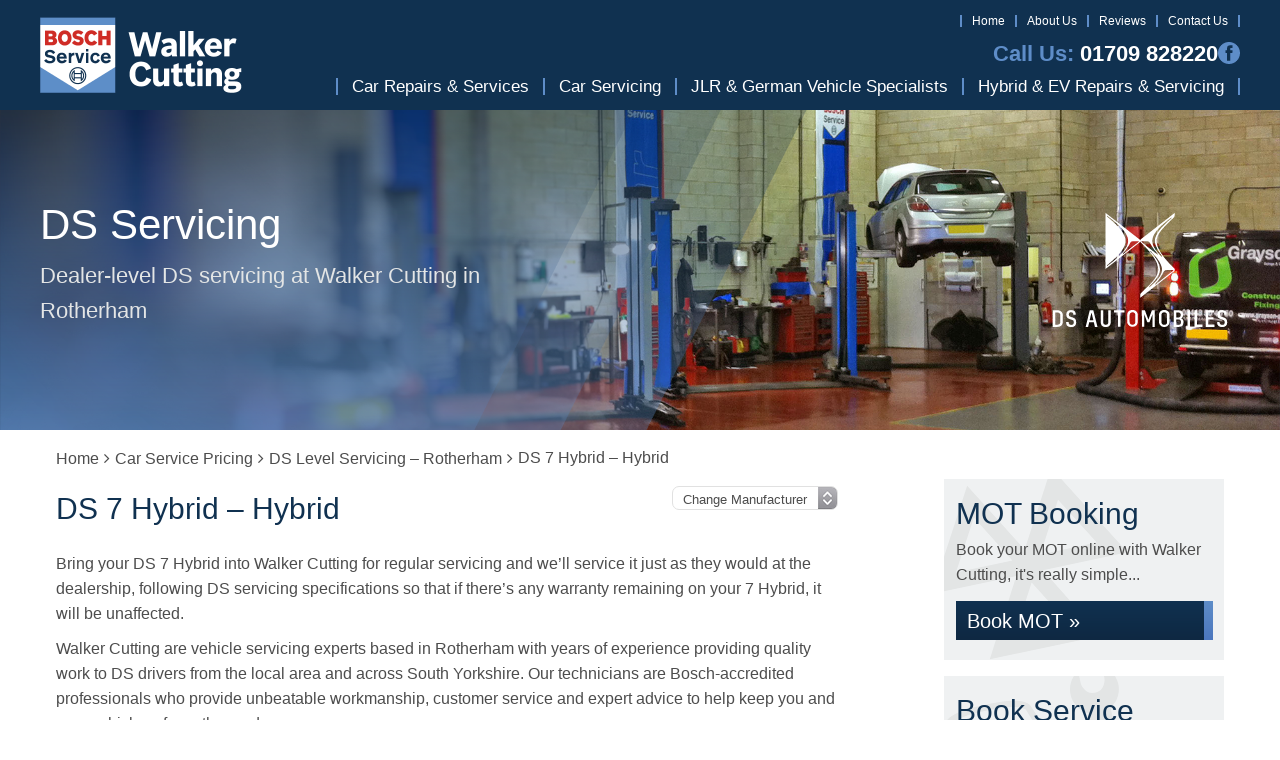

--- FILE ---
content_type: text/html; charset=UTF-8
request_url: https://walkercutting.co.uk/car-service-prices/ds-automobiles/ds-7-hybrid-hybrid/
body_size: 22340
content:
<!DOCTYPE html><html lang="en-GB" class="no-js"><head><meta charset="UTF-8"><meta http-equiv="X-UA-Compatible" content="IE=edge"><meta name="viewport" content="width=device-width, initial-scale=1"><link rel="profile" href="https://gmpg.org/xfn/11"><link rel="preload" href="https://walkercutting.co.uk/wp-content/themes/gsuk-2025/lib/includes/css-style-options.php?ver=1.0" as="style"><link rel="preload" href="https://walkercutting.co.uk/wp-content/uploads/2023/09/Walker-Cutting-Logo-05.png" as="image"> <script>window.privacyPolicyUrl = 'https://walkercutting.co.uk/wp-content/themes/gsuk-2025/lib/assets/docs/privacy-policy.pdf';
							window.cookiePolicyUrl = 'https://walkercutting.co.uk/wp-content/themes/gsuk-2025/lib/assets/docs/cookies-policy.pdf';</script> <script>const GSO_SITE_URL = 'https://walkercutting.co.uk';
		const PATH = 'car-service-prices/ds-automobiles/ds-7-hybrid-hybrid';</script> <meta name='robots' content='noindex, nofollow' /><title>DS 7 Hybrid servicing in Rotherham from Walker Cutting - 01709 828220</title><meta name="description" content="Get your DS 7 Hybrid serviced in Rotherham by Walker Cutting. Call us today on 01709 828220 or submit an online enquiry." /><meta property="og:locale" content="en_GB" /><meta property="og:type" content="article" /><meta property="og:title" content="DS 7 Hybrid servicing in Rotherham from Walker Cutting - 01709 828220" /><meta property="og:description" content="Get your DS 7 Hybrid serviced in Rotherham by Walker Cutting. Call us today on 01709 828220 or submit an online enquiry." /><meta property="og:url" content="https://walkercutting.co.uk/car-service-prices/ds-automobiles/ds-7-hybrid-hybrid/" /><meta property="og:site_name" content="Walker Cutting" /><meta name="twitter:card" content="summary_large_image" /><link rel="alternate" type="application/rss+xml" title="Walker Cutting &raquo; DS 7 Hybrid &#8211; Hybrid Comments Feed" href="https://walkercutting.co.uk/car-service-prices/ds-automobiles/ds-7-hybrid-hybrid/feed/" /><link rel="alternate" title="oEmbed (JSON)" type="application/json+oembed" href="https://walkercutting.co.uk/wp-json/oembed/1.0/embed?url=https%3A%2F%2Fwalkercutting.co.uk%2Fcar-service-prices%2Fds-automobiles%2Fds-7-hybrid-hybrid%2F" /><link rel="alternate" title="oEmbed (XML)" type="text/xml+oembed" href="https://walkercutting.co.uk/wp-json/oembed/1.0/embed?url=https%3A%2F%2Fwalkercutting.co.uk%2Fcar-service-prices%2Fds-automobiles%2Fds-7-hybrid-hybrid%2F&#038;format=xml" /><style id='wp-img-auto-sizes-contain-inline-css' type='text/css'>img:is([sizes=auto i],[sizes^="auto," i]){contain-intrinsic-size:3000px 1500px}
/*# sourceURL=wp-img-auto-sizes-contain-inline-css */</style><link rel='stylesheet' id='google-fonts-css' href='https://walkercutting.co.uk/wp-content/cache/autoptimize/css/autoptimize_single_286898dcc784594cd8932615902d2d20.css?v=1767063591' type='text/css' media="print" onload="this.media='all'" /><link rel='stylesheet' id='font-awesome-css' href='https://walkercutting.co.uk/wp-content/themes/gsuk-2025/lib/assets/font-awesome/font-awesome.min.css?ver=6.9' type='text/css' media="print" onload="this.media='all'" /><link rel='stylesheet' id='dynamic-css' href='https://walkercutting.co.uk/wp-content/themes/gsuk-2025/lib/includes/css-style-options.php?ver=1.0' type='text/css' media='all' /><link rel='stylesheet' id='sbr_styles-css' href='https://walkercutting.co.uk/wp-content/plugins/reviews-feed-pro/assets/css/sbr-styles.min.css?ver=2.3.0' type='text/css' media="print" onload="this.media='all'" /><style id='classic-theme-styles-inline-css' type='text/css'>/*! This file is auto-generated */
.wp-block-button__link{color:#fff;background-color:#32373c;border-radius:9999px;box-shadow:none;text-decoration:none;padding:calc(.667em + 2px) calc(1.333em + 2px);font-size:1.125em}.wp-block-file__button{background:#32373c;color:#fff;text-decoration:none}
/*# sourceURL=/wp-includes/css/classic-themes.min.css */</style><link rel='stylesheet' id='cff_carousel_css-css' href='https://walkercutting.co.uk/wp-content/cache/autoptimize/css/autoptimize_single_dcdae2089a2499c0489dd03d80865880.css?ver=1.2.2' type='text/css' media="print" onload="this.media='all'" /><link rel='stylesheet' id='cff-css' href='https://walkercutting.co.uk/wp-content/plugins/custom-facebook-feed-pro/assets/css/cff-style.min.css?ver=4.7.4' type='text/css' media="print" onload="this.media='all'" /><link rel='stylesheet' id='brb-public-main-css-css' href='https://walkercutting.co.uk/wp-content/cache/autoptimize/css/autoptimize_single_1d660267d22b1e0de71698d63b94f0c9.css?ver=1.9.2' type='text/css' media="print" onload="this.media='all'" /> <script type="text/javascript" src="https://walkercutting.co.uk/wp-includes/js/jquery/jquery.min.js?ver=3.7.1" id="jquery-core-js"></script> <link rel="https://api.w.org/" href="https://walkercutting.co.uk/wp-json/" /><link rel="EditURI" type="application/rsd+xml" title="RSD" href="https://walkercutting.co.uk/xmlrpc.php?rsd" /><meta name="generator" content="WordPress 6.9" /><link rel='shortlink' href='https://walkercutting.co.uk/?p=10387' />
 <script type="text/javascript">var cffsiteurl = "https://walkercutting.co.uk/wp-content/plugins";
var cffajaxurl = "https://walkercutting.co.uk/wp-admin/admin-ajax.php";


var cfflinkhashtags = "true";</script> <link rel="icon" href="https://walkercutting.co.uk/wp-content/uploads/2023/12/cropped-Walker-Cutting-Favicon-32x32.png" sizes="32x32" /><link rel="icon" href="https://walkercutting.co.uk/wp-content/uploads/2023/12/cropped-Walker-Cutting-Favicon-192x192.png" sizes="192x192" /><link rel="apple-touch-icon" href="https://walkercutting.co.uk/wp-content/uploads/2023/12/cropped-Walker-Cutting-Favicon-180x180.png" /><meta name="msapplication-TileImage" content="https://walkercutting.co.uk/wp-content/uploads/2023/12/cropped-Walker-Cutting-Favicon-270x270.png" /> <script data-category="analytics">var js_golden_solution_site_id=0;try{js_golden_solution_site_id='GLD-1';var use_gs_site_id=js_golden_solution_site_id;console.log('js_golden_solution_site_id:'+js_golden_solution_site_id)}catch(err){console.log('Trying to write the js_golden_solution_site_id to a global var:'+err)}</script> <script data-category="analytics">try{gtag('config','G-S43PNF6BNE',{'page_path':'/walkercutting.co.uk','page_title':'Walker Cutting','anonymize_ip':!0})}catch(err){console.log('Trying to log global gs stats:'+err)}</script> <style id='global-styles-inline-css' type='text/css'>:root{--wp--preset--aspect-ratio--square: 1;--wp--preset--aspect-ratio--4-3: 4/3;--wp--preset--aspect-ratio--3-4: 3/4;--wp--preset--aspect-ratio--3-2: 3/2;--wp--preset--aspect-ratio--2-3: 2/3;--wp--preset--aspect-ratio--16-9: 16/9;--wp--preset--aspect-ratio--9-16: 9/16;--wp--preset--color--black: #000000;--wp--preset--color--cyan-bluish-gray: #abb8c3;--wp--preset--color--white: #ffffff;--wp--preset--color--pale-pink: #f78da7;--wp--preset--color--vivid-red: #cf2e2e;--wp--preset--color--luminous-vivid-orange: #ff6900;--wp--preset--color--luminous-vivid-amber: #fcb900;--wp--preset--color--light-green-cyan: #7bdcb5;--wp--preset--color--vivid-green-cyan: #00d084;--wp--preset--color--pale-cyan-blue: #8ed1fc;--wp--preset--color--vivid-cyan-blue: #0693e3;--wp--preset--color--vivid-purple: #9b51e0;--wp--preset--gradient--vivid-cyan-blue-to-vivid-purple: linear-gradient(135deg,rgb(6,147,227) 0%,rgb(155,81,224) 100%);--wp--preset--gradient--light-green-cyan-to-vivid-green-cyan: linear-gradient(135deg,rgb(122,220,180) 0%,rgb(0,208,130) 100%);--wp--preset--gradient--luminous-vivid-amber-to-luminous-vivid-orange: linear-gradient(135deg,rgb(252,185,0) 0%,rgb(255,105,0) 100%);--wp--preset--gradient--luminous-vivid-orange-to-vivid-red: linear-gradient(135deg,rgb(255,105,0) 0%,rgb(207,46,46) 100%);--wp--preset--gradient--very-light-gray-to-cyan-bluish-gray: linear-gradient(135deg,rgb(238,238,238) 0%,rgb(169,184,195) 100%);--wp--preset--gradient--cool-to-warm-spectrum: linear-gradient(135deg,rgb(74,234,220) 0%,rgb(151,120,209) 20%,rgb(207,42,186) 40%,rgb(238,44,130) 60%,rgb(251,105,98) 80%,rgb(254,248,76) 100%);--wp--preset--gradient--blush-light-purple: linear-gradient(135deg,rgb(255,206,236) 0%,rgb(152,150,240) 100%);--wp--preset--gradient--blush-bordeaux: linear-gradient(135deg,rgb(254,205,165) 0%,rgb(254,45,45) 50%,rgb(107,0,62) 100%);--wp--preset--gradient--luminous-dusk: linear-gradient(135deg,rgb(255,203,112) 0%,rgb(199,81,192) 50%,rgb(65,88,208) 100%);--wp--preset--gradient--pale-ocean: linear-gradient(135deg,rgb(255,245,203) 0%,rgb(182,227,212) 50%,rgb(51,167,181) 100%);--wp--preset--gradient--electric-grass: linear-gradient(135deg,rgb(202,248,128) 0%,rgb(113,206,126) 100%);--wp--preset--gradient--midnight: linear-gradient(135deg,rgb(2,3,129) 0%,rgb(40,116,252) 100%);--wp--preset--font-size--small: 13px;--wp--preset--font-size--medium: 20px;--wp--preset--font-size--large: 36px;--wp--preset--font-size--x-large: 42px;--wp--preset--spacing--20: 0.44rem;--wp--preset--spacing--30: 0.67rem;--wp--preset--spacing--40: 1rem;--wp--preset--spacing--50: 1.5rem;--wp--preset--spacing--60: 2.25rem;--wp--preset--spacing--70: 3.38rem;--wp--preset--spacing--80: 5.06rem;--wp--preset--shadow--natural: 6px 6px 9px rgba(0, 0, 0, 0.2);--wp--preset--shadow--deep: 12px 12px 50px rgba(0, 0, 0, 0.4);--wp--preset--shadow--sharp: 6px 6px 0px rgba(0, 0, 0, 0.2);--wp--preset--shadow--outlined: 6px 6px 0px -3px rgb(255, 255, 255), 6px 6px rgb(0, 0, 0);--wp--preset--shadow--crisp: 6px 6px 0px rgb(0, 0, 0);}:where(.is-layout-flex){gap: 0.5em;}:where(.is-layout-grid){gap: 0.5em;}body .is-layout-flex{display: flex;}.is-layout-flex{flex-wrap: wrap;align-items: center;}.is-layout-flex > :is(*, div){margin: 0;}body .is-layout-grid{display: grid;}.is-layout-grid > :is(*, div){margin: 0;}:where(.wp-block-columns.is-layout-flex){gap: 2em;}:where(.wp-block-columns.is-layout-grid){gap: 2em;}:where(.wp-block-post-template.is-layout-flex){gap: 1.25em;}:where(.wp-block-post-template.is-layout-grid){gap: 1.25em;}.has-black-color{color: var(--wp--preset--color--black) !important;}.has-cyan-bluish-gray-color{color: var(--wp--preset--color--cyan-bluish-gray) !important;}.has-white-color{color: var(--wp--preset--color--white) !important;}.has-pale-pink-color{color: var(--wp--preset--color--pale-pink) !important;}.has-vivid-red-color{color: var(--wp--preset--color--vivid-red) !important;}.has-luminous-vivid-orange-color{color: var(--wp--preset--color--luminous-vivid-orange) !important;}.has-luminous-vivid-amber-color{color: var(--wp--preset--color--luminous-vivid-amber) !important;}.has-light-green-cyan-color{color: var(--wp--preset--color--light-green-cyan) !important;}.has-vivid-green-cyan-color{color: var(--wp--preset--color--vivid-green-cyan) !important;}.has-pale-cyan-blue-color{color: var(--wp--preset--color--pale-cyan-blue) !important;}.has-vivid-cyan-blue-color{color: var(--wp--preset--color--vivid-cyan-blue) !important;}.has-vivid-purple-color{color: var(--wp--preset--color--vivid-purple) !important;}.has-black-background-color{background-color: var(--wp--preset--color--black) !important;}.has-cyan-bluish-gray-background-color{background-color: var(--wp--preset--color--cyan-bluish-gray) !important;}.has-white-background-color{background-color: var(--wp--preset--color--white) !important;}.has-pale-pink-background-color{background-color: var(--wp--preset--color--pale-pink) !important;}.has-vivid-red-background-color{background-color: var(--wp--preset--color--vivid-red) !important;}.has-luminous-vivid-orange-background-color{background-color: var(--wp--preset--color--luminous-vivid-orange) !important;}.has-luminous-vivid-amber-background-color{background-color: var(--wp--preset--color--luminous-vivid-amber) !important;}.has-light-green-cyan-background-color{background-color: var(--wp--preset--color--light-green-cyan) !important;}.has-vivid-green-cyan-background-color{background-color: var(--wp--preset--color--vivid-green-cyan) !important;}.has-pale-cyan-blue-background-color{background-color: var(--wp--preset--color--pale-cyan-blue) !important;}.has-vivid-cyan-blue-background-color{background-color: var(--wp--preset--color--vivid-cyan-blue) !important;}.has-vivid-purple-background-color{background-color: var(--wp--preset--color--vivid-purple) !important;}.has-black-border-color{border-color: var(--wp--preset--color--black) !important;}.has-cyan-bluish-gray-border-color{border-color: var(--wp--preset--color--cyan-bluish-gray) !important;}.has-white-border-color{border-color: var(--wp--preset--color--white) !important;}.has-pale-pink-border-color{border-color: var(--wp--preset--color--pale-pink) !important;}.has-vivid-red-border-color{border-color: var(--wp--preset--color--vivid-red) !important;}.has-luminous-vivid-orange-border-color{border-color: var(--wp--preset--color--luminous-vivid-orange) !important;}.has-luminous-vivid-amber-border-color{border-color: var(--wp--preset--color--luminous-vivid-amber) !important;}.has-light-green-cyan-border-color{border-color: var(--wp--preset--color--light-green-cyan) !important;}.has-vivid-green-cyan-border-color{border-color: var(--wp--preset--color--vivid-green-cyan) !important;}.has-pale-cyan-blue-border-color{border-color: var(--wp--preset--color--pale-cyan-blue) !important;}.has-vivid-cyan-blue-border-color{border-color: var(--wp--preset--color--vivid-cyan-blue) !important;}.has-vivid-purple-border-color{border-color: var(--wp--preset--color--vivid-purple) !important;}.has-vivid-cyan-blue-to-vivid-purple-gradient-background{background: var(--wp--preset--gradient--vivid-cyan-blue-to-vivid-purple) !important;}.has-light-green-cyan-to-vivid-green-cyan-gradient-background{background: var(--wp--preset--gradient--light-green-cyan-to-vivid-green-cyan) !important;}.has-luminous-vivid-amber-to-luminous-vivid-orange-gradient-background{background: var(--wp--preset--gradient--luminous-vivid-amber-to-luminous-vivid-orange) !important;}.has-luminous-vivid-orange-to-vivid-red-gradient-background{background: var(--wp--preset--gradient--luminous-vivid-orange-to-vivid-red) !important;}.has-very-light-gray-to-cyan-bluish-gray-gradient-background{background: var(--wp--preset--gradient--very-light-gray-to-cyan-bluish-gray) !important;}.has-cool-to-warm-spectrum-gradient-background{background: var(--wp--preset--gradient--cool-to-warm-spectrum) !important;}.has-blush-light-purple-gradient-background{background: var(--wp--preset--gradient--blush-light-purple) !important;}.has-blush-bordeaux-gradient-background{background: var(--wp--preset--gradient--blush-bordeaux) !important;}.has-luminous-dusk-gradient-background{background: var(--wp--preset--gradient--luminous-dusk) !important;}.has-pale-ocean-gradient-background{background: var(--wp--preset--gradient--pale-ocean) !important;}.has-electric-grass-gradient-background{background: var(--wp--preset--gradient--electric-grass) !important;}.has-midnight-gradient-background{background: var(--wp--preset--gradient--midnight) !important;}.has-small-font-size{font-size: var(--wp--preset--font-size--small) !important;}.has-medium-font-size{font-size: var(--wp--preset--font-size--medium) !important;}.has-large-font-size{font-size: var(--wp--preset--font-size--large) !important;}.has-x-large-font-size{font-size: var(--wp--preset--font-size--x-large) !important;}
/*# sourceURL=global-styles-inline-css */</style><style media="print">/* To be replaced in `head` to control optm data location */</style><link media="all" href="https://walkercutting.co.uk/wp-content/cache/autoptimize/css/autoptimize_bced2a6484a3bdf718ef14b926d28dee.css" rel="stylesheet"></head><body class="wp-singular car-service-prices-template-default single single-car-service-prices postid-10387 wp-theme-gsuk-2025 text-sm md:text-base w-screen"><div id="cookieconsent" class="fixed bottom-0 w-screen z-[9999] text-base leading-6"></div>
 <script async defer type="text/plain" data-category="analytics" src="https://www.googletagmanager.com/gtag/js?id=G-XPPDD99QJY"></script> <script data-category="analytics">window.dataLayer = window.dataLayer || [];

			function gtag() {
				dataLayer.push(arguments);
			}
			gtag('js', new Date());
			gtag('config', 'G-XPPDD99QJY', {
				'anonymize_ip': true
			});</script> <div id="page-wrap"><div class="wrapper"><style>.firstnav,
    .firstnav .navigation {
        background: none
    }

    .nav-that-scrolls {
        display: none
    }

    @media (min-width:1024px) {
        .nav-that-scrolls.scrolled {
            display: block
        }
    }</style><div class="top-bar header-standard header-full-right hidden lg:block h-[110px]"><div class="top-bar-inner"><div class="px-4 xl:px-0 xl:container"><div class="pt-[15px] pb-[10px]"><div class="flex justify-between items-center logo-bar"><div class="logo h-full">
<a id="logo" aria-label="Go to home page" class="block h-full flex items-center" href="https://walkercutting.co.uk/">
<img class="h-full max-h-20" data-no-lazy="1" src="https://walkercutting.co.uk/wp-content/uploads/2023/09/Walker-Cutting-Logo-05.png" alt="" >
</a></div><div class="flex flex-col justify-between h-[80px]"><div class="top-nav"><div class="menu-top-menu-container"><ul id="menu-top-menu" class="flex justify-end"><li id="menu-item-1040" class="menu-item menu-item-type-post_type menu-item-object-page menu-item-home menu-item-1040 px-2.5 font-medium leading-none text-xs"><a href="https://walkercutting.co.uk/">Home</a></li><li id="menu-item-1041" class="menu-item menu-item-type-post_type menu-item-object-page menu-item-1041 px-2.5 font-medium leading-none text-xs"><a href="https://walkercutting.co.uk/about-us/">About Us</a></li><li id="menu-item-2758" class="menu-item menu-item-type-post_type_archive menu-item-object-reviews menu-item-2758 px-2.5 font-medium leading-none text-xs"><a href="https://walkercutting.co.uk/reviews/">Reviews</a></li><li id="menu-item-1043" class="menu-item menu-item-type-post_type menu-item-object-page menu-item-1043 px-2.5 font-medium leading-none text-xs"><a href="https://walkercutting.co.uk/contact-us/">Contact Us</a></li></ul></div></div><div class="call-wrap call flex gap-6 justify-end items-center">
<a href="tel:01709828220" class="mt-0.5 text-xl leading-none font-bold no-underline hidden md:block">
<span class="color-call-us-title">Call Us:</span>
01709 828220        </a><div class="flex flex-row gap-1.5 justify-end items-center">
<a aria-label="Go to Facebook page" href="https://www.facebook.com/WalkerCuttingLtd" target="_blank" class="social facebook-bg rounded-full text-center">
<svg xmlns="http://www.w3.org/2000/svg" xml:space="preserve" viewBox="0 0 64 64"><path d="M26.3 54.5h9.1V31.8h6.3l.7-7.6h-7v-4.3c0-1.8.4-2.5 2.1-2.5h4.9V9.5h-6.3c-6.7 0-9.8 3-9.8 8.7v6.1h-4.7V32h4.7z"/></svg>                </a></div></div><nav class="hidden lg:block navigation firstnav three"><div class="xl:container px-4 xl:px-0" ><div class="navigation"><ul id="menu-primary" class="flex justify-end"><li id="menu-item-1045" class="menu-item menu-item-type-post_type_archive menu-item-object-services menu-item-has-children menu-item-1045 inline-block font-bold leading-none text-lg"><a href="https://walkercutting.co.uk/services/" class="w-full block px-3.5 font-bold cursor-pointer py-0">Car Repairs &#038; Services</a><div class="pt-3 sub-menu-container absolute inset-x-0"><ul class="sub-menu  absolute inset-x-0 megamenu w-full"><li><ul class="container !px-0"></li><li class="w-3/4 float-left px-2.5 mt-24 mb-28"><h2 class="mb-3.5 text-xl leading-5 pl-1">Car Repairs &#038; Services</h2><ul class="megamenu2 grid grid-cols-3 gap-4"></li><li id="menu-item-5990" class="menu-item menu-item-type-post_type menu-item-object-services menu-item-5990 inline-block font-bold leading-none text-lg !text-sm my-0 px-0 !py-0 flex items-center"><a href="https://walkercutting.co.uk/services/adas-calibration/">ADAS Calibration</a></li><li id="menu-item-5996" class="menu-item menu-item-type-post_type menu-item-object-services menu-item-5996 inline-block font-bold leading-none text-lg !text-sm my-0 px-0 !py-0 flex items-center"><a href="https://walkercutting.co.uk/services/auto-electrics/">Auto Electrics</a></li><li id="menu-item-6000" class="menu-item menu-item-type-post_type menu-item-object-services menu-item-6000 inline-block font-bold leading-none text-lg !text-sm my-0 px-0 !py-0 flex items-center"><a href="https://walkercutting.co.uk/services/car-air-conditioning/">Car Air Conditioning</a></li><li id="menu-item-6002" class="menu-item menu-item-type-post_type menu-item-object-services menu-item-6002 inline-block font-bold leading-none text-lg !text-sm my-0 px-0 !py-0 flex items-center"><a href="https://walkercutting.co.uk/services/car-batteries/">Car Batteries</a></li><li id="menu-item-6007" class="menu-item menu-item-type-post_type menu-item-object-services menu-item-6007 inline-block font-bold leading-none text-lg !text-sm my-0 px-0 !py-0 flex items-center"><a href="https://walkercutting.co.uk/services/car-exhausts/">Car Exhausts</a></li><li id="menu-item-6011" class="menu-item menu-item-type-post_type menu-item-object-services menu-item-6011 inline-block font-bold leading-none text-lg !text-sm my-0 px-0 !py-0 flex items-center"><a href="https://walkercutting.co.uk/services/car-safety-checks/">Car Safety Checks</a></li><li id="menu-item-6012" class="menu-item menu-item-type-post_type menu-item-object-services menu-item-6012 inline-block font-bold leading-none text-lg !text-sm my-0 px-0 !py-0 flex items-center"><a href="https://walkercutting.co.uk/services/car-servicing/">Car Servicing</a></li><li id="menu-item-6013" class="menu-item menu-item-type-post_type menu-item-object-services menu-item-6013 inline-block font-bold leading-none text-lg !text-sm my-0 px-0 !py-0 flex items-center"><a href="https://walkercutting.co.uk/services/car-tyres/">Car Tyres</a></li><li id="menu-item-6023" class="menu-item menu-item-type-post_type menu-item-object-services menu-item-6023 inline-block font-bold leading-none text-lg !text-sm my-0 px-0 !py-0 flex items-center"><a href="https://walkercutting.co.uk/services/clutch-replacement/">Clutch Replacement</a></li><li id="menu-item-6025" class="menu-item menu-item-type-post_type menu-item-object-services menu-item-6025 inline-block font-bold leading-none text-lg !text-sm my-0 px-0 !py-0 flex items-center"><a href="https://walkercutting.co.uk/services/courtesy-car/">Courtesy Car</a></li><li id="menu-item-6026" class="menu-item menu-item-type-post_type menu-item-object-services menu-item-6026 inline-block font-bold leading-none text-lg !text-sm my-0 px-0 !py-0 flex items-center"><a href="https://walkercutting.co.uk/services/courtesy-van/">Courtesy Van</a></li><li id="menu-item-6036" class="menu-item menu-item-type-post_type menu-item-object-services menu-item-6036 inline-block font-bold leading-none text-lg !text-sm my-0 px-0 !py-0 flex items-center"><a href="https://walkercutting.co.uk/services/engine-diagnostics/">Engine Diagnostics</a></li><li id="menu-item-6033" class="menu-item menu-item-type-post_type menu-item-object-services menu-item-6033 inline-block font-bold leading-none text-lg !text-sm my-0 px-0 !py-0 flex items-center"><a href="https://walkercutting.co.uk/services/hybrid-ev-repairs-servicing/">Hybrid &amp; EV Repairs &amp; Servicing</a></li><li id="menu-item-6806" class="menu-item menu-item-type-post_type menu-item-object-services menu-item-6806 inline-block font-bold leading-none text-lg !text-sm my-0 px-0 !py-0 flex items-center"><a href="https://walkercutting.co.uk/services/jlr-german-vehicle-specialists/">JLR &amp; German Vehicle Specialists</a></li><li id="menu-item-6055" class="menu-item menu-item-type-post_type menu-item-object-services menu-item-6055 inline-block font-bold leading-none text-lg !text-sm my-0 px-0 !py-0 flex items-center"><a href="https://walkercutting.co.uk/services/mechanical-repairs/">Mechanical Repairs</a></li><li id="menu-item-6057" class="menu-item menu-item-type-post_type menu-item-object-services menu-item-6057 inline-block font-bold leading-none text-lg !text-sm my-0 px-0 !py-0 flex items-center"><a href="https://walkercutting.co.uk/services/mot/">MOT</a></li><li id="menu-item-6061" class="menu-item menu-item-type-post_type menu-item-object-services menu-item-6061 inline-block font-bold leading-none text-lg !text-sm my-0 px-0 !py-0 flex items-center"><a href="https://walkercutting.co.uk/services/motorhome-repairs-servicing-mot/">Motorhome Repairs, Servicing &#038; MOT</a></li><li id="menu-item-6076" class="menu-item menu-item-type-post_type menu-item-object-services menu-item-6076 inline-block font-bold leading-none text-lg !text-sm my-0 px-0 !py-0 flex items-center"><a href="https://walkercutting.co.uk/services/van-repairs-servicing-mot/">Van Repairs, Servicing &amp; MOT</a></li><li id="menu-item-6080" class="menu-item menu-item-type-post_type menu-item-object-services menu-item-6080 inline-block font-bold leading-none text-lg !text-sm my-0 px-0 !py-0 flex items-center"><a href="https://walkercutting.co.uk/services/wheel-alignment/">Wheel Alignment</a></li><li id="menu-item-6081" class="menu-item menu-item-type-post_type menu-item-object-services menu-item-6081 inline-block font-bold leading-none text-lg !text-sm my-0 px-0 !py-0 flex items-center"><a href="https://walkercutting.co.uk/services/wheel-balancing/">Wheel Balancing</a></li><li id="menu-item-1047" class="menu-item menu-item-type-post_type_archive menu-item-object-services menu-item-1047 inline-block font-bold leading-none text-lg !text-sm my-0 px-0 !py-0 flex items-center"><a href="https://walkercutting.co.uk/services/">All Car Repairs &#038; Services&#8230;</a></li></ul></li><li class="w-1/4 float-left px-2.5 mt-24 mb-28"><h2 class="mb-3.5 text-xl leading-5 pl-1">Car Servicing</h2><ul class="servicing grid grid-cols-1 gap-4"></li><li id="menu-item-11050" class="menu-item menu-item-type-post_type menu-item-object-car-service-prices menu-item-11050 inline-block font-bold leading-none text-lg !text-sm my-0 px-0 !py-0 flex items-center"><a href="https://walkercutting.co.uk/car-service-prices/audi/">Audi</a></li><li id="menu-item-11051" class="menu-item menu-item-type-post_type menu-item-object-car-service-prices menu-item-11051 inline-block font-bold leading-none text-lg !text-sm my-0 px-0 !py-0 flex items-center"><a href="https://walkercutting.co.uk/car-service-prices/bmw/">BMW</a></li><li id="menu-item-11052" class="menu-item menu-item-type-post_type menu-item-object-car-service-prices menu-item-11052 inline-block font-bold leading-none text-lg !text-sm my-0 px-0 !py-0 flex items-center"><a href="https://walkercutting.co.uk/car-service-prices/ford/">Ford</a></li><li id="menu-item-11053" class="menu-item menu-item-type-post_type menu-item-object-car-service-prices menu-item-11053 inline-block font-bold leading-none text-lg !text-sm my-0 px-0 !py-0 flex items-center"><a href="https://walkercutting.co.uk/car-service-prices/mercedes/">Mercedes</a></li><li id="menu-item-11054" class="menu-item menu-item-type-post_type menu-item-object-car-service-prices menu-item-11054 inline-block font-bold leading-none text-lg !text-sm my-0 px-0 !py-0 flex items-center"><a href="https://walkercutting.co.uk/car-service-prices/vw/">VW</a></li><li id="menu-item-11055" class="menu-item menu-item-type-post_type menu-item-object-car-service-prices menu-item-11055 inline-block font-bold leading-none text-lg !text-sm my-0 px-0 !py-0 flex items-center"><a href="https://walkercutting.co.uk/car-service-prices/vauxhall/">Vauxhall</a></li><li id="menu-item-1065" class="last menu-item menu-item-type-post_type_archive menu-item-object-car-service-prices menu-item-1065 inline-block font-bold leading-none text-lg !text-sm my-0 px-0 !py-0 flex items-center"><a href="https://walkercutting.co.uk/car-service-prices/">All Manufacturers&#8230;</a></li></ul></li></ul></li></ul></div></li><li id="menu-item-2661" class="menu-item menu-item-type-post_type_archive menu-item-object-car-service-prices menu-item-2661 inline-block font-bold leading-none text-lg"><a href="https://walkercutting.co.uk/car-service-prices/" class="w-full block px-3.5 font-bold cursor-pointer py-0">Car Servicing</a></li><li id="menu-item-7020" class="menu-item menu-item-type-post_type menu-item-object-services menu-item-7020 inline-block font-bold leading-none text-lg"><a href="https://walkercutting.co.uk/services/jlr-german-vehicle-specialists/" class="w-full block px-3.5 font-bold cursor-pointer py-0">JLR &amp; German Vehicle Specialists</a></li><li id="menu-item-7021" class="menu-item menu-item-type-post_type menu-item-object-services menu-item-7021 inline-block font-bold leading-none text-lg"><a href="https://walkercutting.co.uk/services/hybrid-ev-repairs-servicing/" class="w-full block px-3.5 font-bold cursor-pointer py-0">Hybrid &amp; EV Repairs &amp; Servicing</a></li></ul></div></div></nav></div></div></div></div></div></div><div class="top-bar scrolled-menu header-right top-0 hidden z-[10000] fixed fixed-header-wrapper h-[70px] w-full"><div class="top-bar-inner h-full" ><div class="container hidden lg:block h-full"><div class="flex justify-between items-center h-full"><div class="logo h-full">
<a class="block h-full" aria-label="Go to home page" href="https://walkercutting.co.uk/">
<img class="h-full py-1 max-h-16" data-no-lazy="1" src="https://walkercutting.co.uk/wp-content/uploads/2023/09/Walker-Cutting-Logo-05.png" alt="">
</a></div><div><div class="call-wrap call flex justify-end items-center">
<a href="tel:01709828220" class="text-xl font-bold no-underline hidden md:block">
<span class="color-call-us-title">Call Us:</span>
01709 828220        </a></div></div></div></div><div id="full-right-mobile" class="px-4 block lg:hidden h-full"><div class="header-wrap flex justify-between items-center h-full">
<a href="https://walkercutting.co.uk/" class="mobile-logo pr-4 inline-block">
<img class="max-h-16" data-no-lazy="1" src="https://walkercutting.co.uk/wp-content/uploads/2023/09/Walker-Cutting-Logo-05.png" alt="">
</a><div class="flex gap-2 h-full justify-center items-center"><div class="call"><div class="call-wrap call hidden md:inline-block pr-2">
<a href="tel:01709828220" class="text-xl font-bold no-underline">
<span class="color-call-us-title">Call Us: </span>
01709 828220                                </a></div>
<a href="tel:01709828220" class="mobile-call w-7 h-7 text-center font-bold text-xl no-underline inline-block md:hidden">
<svg xmlns="http://www.w3.org/2000/svg" xml:space="preserve" viewBox="0 0 64 64"><path d="M41 24.8c-2.6-2.6-4.9-4.2-.3-9.9 4.7-5.8 7.7-1.4 10.2 1.2 2.9 2.9.1 13.8-10.6 24.4S18.9 53.9 15.9 50.9c-2.5-2.5-6.8-5.5-1.2-10.1 5.8-4.6 7.4-2.3 9.9.3 1.8 1.8 6.4-2 10.3-6 4.1-3.9 7.9-8.5 6.1-10.3"/></svg>                            </a></div><div class="header">
<a href="#menu" class="fixed-bars w-7 h-7 text-center font-bold text-xl no-underline inline-block">
<svg xmlns="http://www.w3.org/2000/svg" xml:space="preserve" viewBox="0 0 64 64"><path d="M14.9 47.3c-2.2 0-3.9-1.7-3.9-3.9s1.7-3.9 3.9-3.9h34.3c2.1 0 3.9 1.8 3.9 3.9s-1.8 3.9-3.9 3.9zm0-11.4c-2.2 0-3.9-1.7-3.9-3.9s1.7-3.9 3.9-3.9h34.3c2.1 0 3.9 1.8 3.9 3.9s-1.8 3.9-3.9 3.9zm0-11.5c-2.2 0-3.9-1.7-3.9-3.9s1.7-3.9 3.9-3.9h34.3c2.1 0 3.9 1.8 3.9 3.9s-1.8 3.9-3.9 3.9z"/></svg>                        </a></div></div></div></div></div></div><div class="block main-menu-block lg:hidden fixed-header-wrapper "><div class="fixed-header-wrapper-inner"><div class="px-4"><div class="header-wrap flex justify-between items-center h-[75px]">
<a href="https://walkercutting.co.uk/" class="mobile-logo pr-4 inline-block">
<img class="max-h-16" data-no-lazy="1" src="https://walkercutting.co.uk/wp-content/uploads/2023/09/Walker-Cutting-Logo-05.png" alt="">
</a><div class="flex gap-2"><div class="call"><div class="call-wrap call hidden md:inline-block pr-2">
<a href="tel:01709828220" class="text-xl font-bold no-underline">
<span class="color-call-us-title">Call Us: </span>
01709 828220                                </a></div>
<a href="tel:01709828220" class="mobile-call w-7 h-7 text-center font-bold text-xl no-underline inline-block md:hidden">
<svg xmlns="http://www.w3.org/2000/svg" xml:space="preserve" viewBox="0 0 64 64"><path d="M41 24.8c-2.6-2.6-4.9-4.2-.3-9.9 4.7-5.8 7.7-1.4 10.2 1.2 2.9 2.9.1 13.8-10.6 24.4S18.9 53.9 15.9 50.9c-2.5-2.5-6.8-5.5-1.2-10.1 5.8-4.6 7.4-2.3 9.9.3 1.8 1.8 6.4-2 10.3-6 4.1-3.9 7.9-8.5 6.1-10.3"/></svg>                            </a></div><div class="header">
<a href="#menu" class="fixed-bars w-7 h-7 text-center font-bold text-xl no-underline inline-block">
<svg xmlns="http://www.w3.org/2000/svg" xml:space="preserve" viewBox="0 0 64 64"><path d="M14.9 47.3c-2.2 0-3.9-1.7-3.9-3.9s1.7-3.9 3.9-3.9h34.3c2.1 0 3.9 1.8 3.9 3.9s-1.8 3.9-3.9 3.9zm0-11.4c-2.2 0-3.9-1.7-3.9-3.9s1.7-3.9 3.9-3.9h34.3c2.1 0 3.9 1.8 3.9 3.9s-1.8 3.9-3.9 3.9zm0-11.5c-2.2 0-3.9-1.7-3.9-3.9s1.7-3.9 3.9-3.9h34.3c2.1 0 3.9 1.8 3.9 3.9s-1.8 3.9-3.9 3.9z"/></svg>                        </a></div></div></div><div id="menu-wrapper" class="hidden"><nav id="menu" class="menu-mobile-menu-container"><ul id="menu-mobile-menu" class=""><li id='menu-item-1111'  class="menu-item menu-item-type-post_type menu-item-object-page menu-item-home"><a  href="https://walkercutting.co.uk/">Home</a></li><li id='menu-item-1112'  class="menu-item menu-item-type-post_type menu-item-object-page"><a  href="https://walkercutting.co.uk/about-us/">About Us</a></li><li><span><strong>Car Repairs &#038; Services</strong> </span><ul><li id='menu-item-1354'  class="menu-item menu-item-type-post_type menu-item-object-services"><a  href="https://walkercutting.co.uk/services/car-brakes/">Car Brakes</a></li><li id='menu-item-1360'  class="menu-item menu-item-type-post_type menu-item-object-services"><a  href="https://walkercutting.co.uk/services/car-repairs/">Car Repairs</a></li><li id='menu-item-1362'  class="menu-item menu-item-type-post_type menu-item-object-services"><a  href="https://walkercutting.co.uk/services/car-servicing/">Car Servicing</a></li><li id='menu-item-1371'  class="menu-item menu-item-type-post_type menu-item-object-services"><a  href="https://walkercutting.co.uk/services/clutch-replacement/">Clutch Replacement</a></li><li id='menu-item-1381'  class="menu-item menu-item-type-post_type menu-item-object-services"><a  href="https://walkercutting.co.uk/services/engine-diagnostics/">Engine Diagnostics</a></li><li id='menu-item-1401'  class="menu-item menu-item-type-post_type menu-item-object-services"><a  href="https://walkercutting.co.uk/services/wheel-alignment/">Wheel Alignment</a></li><li id='menu-item-1095'  class="menu-item menu-item-type-post_type_archive menu-item-object-services"><a  href="https://walkercutting.co.uk/services/">All Car Repairs &#038; Services&#8230;</a></li></ul></li><li id='menu-item-1107'  class="menu-item menu-item-type-post_type_archive menu-item-object-car-service-prices"><a  href="https://walkercutting.co.uk/car-service-prices/">Car Servicing</a></li><li id='menu-item-7022'  class="menu-item menu-item-type-post_type menu-item-object-services"><a  href="https://walkercutting.co.uk/services/jlr-german-vehicle-specialists/">JLR &amp; German Vehicle Specialists</a></li><li id='menu-item-7023'  class="menu-item menu-item-type-post_type menu-item-object-services"><a  href="https://walkercutting.co.uk/services/hybrid-ev-repairs-servicing/">Hybrid &amp; EV Repairs &amp; Servicing</a></li><li id='menu-item-2764'  class="menu-item menu-item-type-post_type_archive menu-item-object-reviews"><a  href="https://walkercutting.co.uk/reviews/">Reviews</a></li><li id='menu-item-1113'  class="menu-item menu-item-type-post_type menu-item-object-page"><a  href="https://walkercutting.co.uk/contact-us/">Contact Us</a></li></ul></nav></div></div></div></div><style>.social-navbar > svg {
            height: 2rem;
            fill: #ffffff        }

        .mm-navbars--bottom {
            visibility: visible;
            border-top: #103150        }</style> <script>const mmenuShowPhoneNumbers = false;
    const phone_number_1_label = '';
    const phone_number_1 = '01709 828220';
    const phone_number_2_label = '';
    const phone_number_2 = '';

    const loadMMenu = () => {
        if(typeof Mmenu === 'undefined') {
            setTimeout(() => {
                loadMMenu();
            }, 100);
            return;
        }

        new Mmenu("#menu", {
            offCanvas: {
                position: 'right',
            },
            navbars: [
                {
                    "position": "bottom",
                    "content": [
                        mmenuShowPhoneNumbers && phone_number_1 ? '<div class="py-4 flex flex-col gap-1"><span class="font-semibold">' + (phone_number_1_label ? phone_number_1_label + ' ' : '') + '</span><a href="tel:' + phone_number_1.replace(/\s+/g, '') + '" class="no-underline">' + phone_number_1 + '</a></div>' : '',
                        mmenuShowPhoneNumbers && phone_number_2 ? '<div class="py-4 flex flex-col gap-1"><span class="font-semibold">' + (phone_number_2_label ? phone_number_2_label + ' ' : '') + '</span><a href="tel:' + phone_number_2.replace(/\s+/g, '') + '" class="no-underline">' + phone_number_2 + '</a></div>' : '',
                    ]
                },
                {
                    "position": "bottom",
                    "content": [
                        '<a href="https://www.facebook.com/WalkerCuttingLtd" target="_blank" class="h-8 social rounded-full text-center social-navbar "facebook-bg"><svg xmlns="http://www.w3.org/2000/svg" xml:space="preserve" viewBox="0 0 64 64"><path d="M26.3 54.5h9.1V31.8h6.3l.7-7.6h-7v-4.3c0-1.8.4-2.5 2.1-2.5h4.9V9.5h-6.3c-6.7 0-9.8 3-9.8 8.7v6.1h-4.7V32h4.7z"/></svg></a>"',                    ]
                }
               ]
        }, {
            offCanvas: {
                page: {
                    selector: "#page-wrap > .wrapper",
                },
            }
        });
    }

    if (document.readyState === 'complete') {
        loadMMenu();
    } else {
        window.addEventListener('load', loadMMenu);
    }</script> <nav class="hidden lg:block navigation nav-that-scrolls three"><div class="xl:container h-11 flex items-center justify-end px-4 xl:px-0"><div class="navigation"><ul id="menu-primary-1" class="flex justify-end"><li class="menu-item menu-item-type-post_type_archive menu-item-object-services menu-item-has-children menu-item-1045 py-2 inline-block font-bold leading-4 text-lg"><a href="https://walkercutting.co.uk/services/" class="w-full block px-3.5 font-bold cursor-pointer py-[5px]">Car Repairs &#038; Services</a><div class="pt-2 sub-menu-container absolute inset-x-0"><ul class="sub-menu  absolute inset-x-0 megamenu w-full"><li><ul class="container !px-0"></li><li class="w-3/4 float-left px-2.5 mt-24 mb-28"><h2 class="mb-3.5 text-xl leading-5 pl-1">Car Repairs &#038; Services</h2><ul class="megamenu2 grid grid-cols-3 gap-4"></li><li class="menu-item menu-item-type-post_type menu-item-object-services menu-item-5990 py-2 inline-block font-bold leading-4 text-lg !text-sm my-0 px-0 !py-0 flex items-center"><a href="https://walkercutting.co.uk/services/adas-calibration/">ADAS Calibration</a></li><li class="menu-item menu-item-type-post_type menu-item-object-services menu-item-5996 py-2 inline-block font-bold leading-4 text-lg !text-sm my-0 px-0 !py-0 flex items-center"><a href="https://walkercutting.co.uk/services/auto-electrics/">Auto Electrics</a></li><li class="menu-item menu-item-type-post_type menu-item-object-services menu-item-6000 py-2 inline-block font-bold leading-4 text-lg !text-sm my-0 px-0 !py-0 flex items-center"><a href="https://walkercutting.co.uk/services/car-air-conditioning/">Car Air Conditioning</a></li><li class="menu-item menu-item-type-post_type menu-item-object-services menu-item-6002 py-2 inline-block font-bold leading-4 text-lg !text-sm my-0 px-0 !py-0 flex items-center"><a href="https://walkercutting.co.uk/services/car-batteries/">Car Batteries</a></li><li class="menu-item menu-item-type-post_type menu-item-object-services menu-item-6007 py-2 inline-block font-bold leading-4 text-lg !text-sm my-0 px-0 !py-0 flex items-center"><a href="https://walkercutting.co.uk/services/car-exhausts/">Car Exhausts</a></li><li class="menu-item menu-item-type-post_type menu-item-object-services menu-item-6011 py-2 inline-block font-bold leading-4 text-lg !text-sm my-0 px-0 !py-0 flex items-center"><a href="https://walkercutting.co.uk/services/car-safety-checks/">Car Safety Checks</a></li><li class="menu-item menu-item-type-post_type menu-item-object-services menu-item-6012 py-2 inline-block font-bold leading-4 text-lg !text-sm my-0 px-0 !py-0 flex items-center"><a href="https://walkercutting.co.uk/services/car-servicing/">Car Servicing</a></li><li class="menu-item menu-item-type-post_type menu-item-object-services menu-item-6013 py-2 inline-block font-bold leading-4 text-lg !text-sm my-0 px-0 !py-0 flex items-center"><a href="https://walkercutting.co.uk/services/car-tyres/">Car Tyres</a></li><li class="menu-item menu-item-type-post_type menu-item-object-services menu-item-6023 py-2 inline-block font-bold leading-4 text-lg !text-sm my-0 px-0 !py-0 flex items-center"><a href="https://walkercutting.co.uk/services/clutch-replacement/">Clutch Replacement</a></li><li class="menu-item menu-item-type-post_type menu-item-object-services menu-item-6025 py-2 inline-block font-bold leading-4 text-lg !text-sm my-0 px-0 !py-0 flex items-center"><a href="https://walkercutting.co.uk/services/courtesy-car/">Courtesy Car</a></li><li class="menu-item menu-item-type-post_type menu-item-object-services menu-item-6026 py-2 inline-block font-bold leading-4 text-lg !text-sm my-0 px-0 !py-0 flex items-center"><a href="https://walkercutting.co.uk/services/courtesy-van/">Courtesy Van</a></li><li class="menu-item menu-item-type-post_type menu-item-object-services menu-item-6036 py-2 inline-block font-bold leading-4 text-lg !text-sm my-0 px-0 !py-0 flex items-center"><a href="https://walkercutting.co.uk/services/engine-diagnostics/">Engine Diagnostics</a></li><li class="menu-item menu-item-type-post_type menu-item-object-services menu-item-6033 py-2 inline-block font-bold leading-4 text-lg !text-sm my-0 px-0 !py-0 flex items-center"><a href="https://walkercutting.co.uk/services/hybrid-ev-repairs-servicing/">Hybrid &amp; EV Repairs &amp; Servicing</a></li><li class="menu-item menu-item-type-post_type menu-item-object-services menu-item-6806 py-2 inline-block font-bold leading-4 text-lg !text-sm my-0 px-0 !py-0 flex items-center"><a href="https://walkercutting.co.uk/services/jlr-german-vehicle-specialists/">JLR &amp; German Vehicle Specialists</a></li><li class="menu-item menu-item-type-post_type menu-item-object-services menu-item-6055 py-2 inline-block font-bold leading-4 text-lg !text-sm my-0 px-0 !py-0 flex items-center"><a href="https://walkercutting.co.uk/services/mechanical-repairs/">Mechanical Repairs</a></li><li class="menu-item menu-item-type-post_type menu-item-object-services menu-item-6057 py-2 inline-block font-bold leading-4 text-lg !text-sm my-0 px-0 !py-0 flex items-center"><a href="https://walkercutting.co.uk/services/mot/">MOT</a></li><li class="menu-item menu-item-type-post_type menu-item-object-services menu-item-6061 py-2 inline-block font-bold leading-4 text-lg !text-sm my-0 px-0 !py-0 flex items-center"><a href="https://walkercutting.co.uk/services/motorhome-repairs-servicing-mot/">Motorhome Repairs, Servicing &#038; MOT</a></li><li class="menu-item menu-item-type-post_type menu-item-object-services menu-item-6076 py-2 inline-block font-bold leading-4 text-lg !text-sm my-0 px-0 !py-0 flex items-center"><a href="https://walkercutting.co.uk/services/van-repairs-servicing-mot/">Van Repairs, Servicing &amp; MOT</a></li><li class="menu-item menu-item-type-post_type menu-item-object-services menu-item-6080 py-2 inline-block font-bold leading-4 text-lg !text-sm my-0 px-0 !py-0 flex items-center"><a href="https://walkercutting.co.uk/services/wheel-alignment/">Wheel Alignment</a></li><li class="menu-item menu-item-type-post_type menu-item-object-services menu-item-6081 py-2 inline-block font-bold leading-4 text-lg !text-sm my-0 px-0 !py-0 flex items-center"><a href="https://walkercutting.co.uk/services/wheel-balancing/">Wheel Balancing</a></li><li class="menu-item menu-item-type-post_type_archive menu-item-object-services menu-item-1047 py-2 inline-block font-bold leading-4 text-lg !text-sm my-0 px-0 !py-0 flex items-center"><a href="https://walkercutting.co.uk/services/">All Car Repairs &#038; Services&#8230;</a></li></ul></li><li class="w-1/4 float-left px-2.5 mt-24 mb-28"><h2 class="mb-3.5 text-xl leading-5 pl-1">Car Servicing</h2><ul class="servicing grid grid-cols-1 gap-4"></li><li class="menu-item menu-item-type-post_type menu-item-object-car-service-prices menu-item-11050 py-2 inline-block font-bold leading-4 text-lg !text-sm my-0 px-0 !py-0 flex items-center"><a href="https://walkercutting.co.uk/car-service-prices/audi/">Audi</a></li><li class="menu-item menu-item-type-post_type menu-item-object-car-service-prices menu-item-11051 py-2 inline-block font-bold leading-4 text-lg !text-sm my-0 px-0 !py-0 flex items-center"><a href="https://walkercutting.co.uk/car-service-prices/bmw/">BMW</a></li><li class="menu-item menu-item-type-post_type menu-item-object-car-service-prices menu-item-11052 py-2 inline-block font-bold leading-4 text-lg !text-sm my-0 px-0 !py-0 flex items-center"><a href="https://walkercutting.co.uk/car-service-prices/ford/">Ford</a></li><li class="menu-item menu-item-type-post_type menu-item-object-car-service-prices menu-item-11053 py-2 inline-block font-bold leading-4 text-lg !text-sm my-0 px-0 !py-0 flex items-center"><a href="https://walkercutting.co.uk/car-service-prices/mercedes/">Mercedes</a></li><li class="menu-item menu-item-type-post_type menu-item-object-car-service-prices menu-item-11054 py-2 inline-block font-bold leading-4 text-lg !text-sm my-0 px-0 !py-0 flex items-center"><a href="https://walkercutting.co.uk/car-service-prices/vw/">VW</a></li><li class="menu-item menu-item-type-post_type menu-item-object-car-service-prices menu-item-11055 py-2 inline-block font-bold leading-4 text-lg !text-sm my-0 px-0 !py-0 flex items-center"><a href="https://walkercutting.co.uk/car-service-prices/vauxhall/">Vauxhall</a></li><li class="last menu-item menu-item-type-post_type_archive menu-item-object-car-service-prices menu-item-1065 py-2 inline-block font-bold leading-4 text-lg !text-sm my-0 px-0 !py-0 flex items-center"><a href="https://walkercutting.co.uk/car-service-prices/">All Manufacturers&#8230;</a></li></ul></li></ul></li></ul></div></li><li class="menu-item menu-item-type-post_type_archive menu-item-object-car-service-prices menu-item-2661 py-2 inline-block font-bold leading-4 text-lg"><a href="https://walkercutting.co.uk/car-service-prices/" class="w-full block px-3.5 font-bold cursor-pointer py-[5px]">Car Servicing</a></li><li class="menu-item menu-item-type-post_type menu-item-object-services menu-item-7020 py-2 inline-block font-bold leading-4 text-lg"><a href="https://walkercutting.co.uk/services/jlr-german-vehicle-specialists/" class="w-full block px-3.5 font-bold cursor-pointer py-[5px]">JLR &amp; German Vehicle Specialists</a></li><li class="menu-item menu-item-type-post_type menu-item-object-services menu-item-7021 py-2 inline-block font-bold leading-4 text-lg"><a href="https://walkercutting.co.uk/services/hybrid-ev-repairs-servicing/" class="w-full block px-3.5 font-bold cursor-pointer py-[5px]">Hybrid &amp; EV Repairs &amp; Servicing</a></li></ul></div></div></nav><div class="banner-inner md:py-0 sm:h-72 lg:h-80 banner-image-contained"  style="background: #0e2842;
background: -moz-linear-gradient(top, #0e2842 0%, #5e8dc8 100%);
background: -webkit-linear-gradient(top, #0e2842 0%, #5e8dc8 100%);
background: linear-gradient(to bottom, #0e2842 0%, #5e8dc8 100%);
filter: progid:DXImageTransform.Microsoft.gradient( startColorstr='#0e2842', endColorstr='#5e8dc8',GradientType=0 );"><div class="lazyload banner-background h-full bg-center bg-cover bg-no-repeat overflow-hidden relative"  data-bg="https://walkercutting.co.uk/wp-content/uploads/2023/12/New-Banner-02.png" style="background-image:url(data:image/svg+xml,%3Csvg%20xmlns=%22http://www.w3.org/2000/svg%22%20viewBox=%220%200%20500%20300%22%3E%3C/svg%3E);"><div class="py-4 banner-inner-inner relative h-full" ><div class="absolute inset-0" style="background-color:#000000;opacity:0.2;"></div><div class="lg:container py-2 px-4 lg:px-0 h-full relative"  style=""><div class="flex h-full items-center justify-between z-10 relative"><div class="inner w-3/5 md:w-1/2 lg:w-2/5 py-2 md:py-6"><p class="promo-banner-title font-bold">DS Servicing</p><p class="promo-banner-text hidden md:block">Dealer-level DS servicing at Walker Cutting in Rotherham</p></div><div class="dealericon-wrap">
<span class="dealericon"><svg version="1.1" id="Layer_1" xmlns="http://www.w3.org/2000/svg" xmlns:xlink="http://www.w3.org/1999/xlink" x="0px" y="0px" width="400px" height="400px" viewBox="0 0 400 400" enable-background="new 0 0 400 400" xml:space="preserve"><path d="M354.185 304.081c0 6.791 3.186 10.139 10.256 10.139 6.442 0 9.977-3.442 9.977-9.302s-2.047-8.488-7.442-10.163l-2.837-.86c-3.233-1-4.419-2.186-4.419-5.326 0-2.744 1.395-4.046 4.372-4.046 3.488 0 4.651 1.535 4.651 5.023h4.977c0-6.581-3.233-9.465-9.814-9.465-6.186 0-9.302 3.651-9.302 8.767 0 5.488 2.326 8 7.581 9.628l3 .907a5.023 5.023 0 0 1 4.093 5.721c0 3.046-1.349 4.651-4.953 4.651s-5.233-1.907-5.279-5.698zm-22.488 9.674h17.139v-4.651h-12.163v-10.209h10.326v-4.488h-10.326v-9.302h11.628v-4.651h-16.605v33.301zm-22.744 0h16.279v-4.651h-11.279V280.5h-4.977zm-14.116 0h4.977v-33.139h-4.977zm-17-14.744c2.744 0 4.186 1.977 4.186 5.488s-1.488 4.93-4.326 4.93h-5.302V299.01zm-.442-13.953c2.535 0 4.023 1.791 4.023 4.93s-1.302 4.837-3.791 4.837h-5.233v-9.767zm-9.954 28.697h10.581c5.884 0 9.023-3.233 9.023-9.07 0-4.139-1.512-6.977-4.651-7.884 2.651-1.233 3.791-4.093 3.791-7.628 0-5.535-3.023-8.558-8.512-8.558h-10.232zm-18.906-29.07c3.698 0 5.698 2.14 5.698 6.093v12.814c0 3.977-2 6.116-5.698 6.116s-5.721-2.139-5.721-6.116v-12.907c0-3.953 2-6.093 5.721-6.093m0-4.651c-6.721 0-10.674 4.046-10.674 10.814v12.581c.008 5.895 4.793 10.668 10.688 10.66 5.884-.008 10.653-4.776 10.661-10.66v-12.581c-.001-6.767-3.978-10.814-10.675-10.814m-44.675 33.605h4.651v-25.023l6.139 16.116h4.256l6.023-15.977v25.186h4.651v-33.232h-5.837l-6.977 18.791-6.977-18.791h-6.093zm-18.93-29.07c3.721 0 5.721 2.14 5.721 6.093v12.814c0 3.977-2 6.116-5.721 6.116s-5.698-2.14-5.698-6.116v-12.698c0-3.953 2-6.093 5.698-6.093m0-4.651c-6.698 0-10.674 4.046-10.674 10.814v12.581c.275 5.902 5.283 10.463 11.185 10.187a10.697 10.697 0 0 0 10.187-10.187v-12.581c0-6.767-3.977-10.814-10.698-10.814m-28.883 33.605h4.977v-28.418h8.139v-4.512h-21.232v4.512h8.116zm-14.419-9.907v-23.256h-4.977v23.581c0 4.023-1.791 5.512-5.139 5.512s-5.186-1.488-5.186-5.512v-23.349h-4.977v23.256c0 6.628 3.488 10.372 10.163 10.372s10.116-3.744 10.116-10.372m-42.278-3.558 3.651-15.488 3.628 15.488zm10.418 13.465h5.139l-8.209-33.139h-7.233l-8.116 33.139h4.884l2.14-9.139h9.302zm-57.627-9.674c0 6.791 3.186 10.139 10.256 10.139 6.442 0 9.977-3.442 9.977-9.302s-2.046-8.488-7.465-10.163l-2.837-.86c-3.209-1-4.395-2.186-4.395-5.326 0-2.744 1.395-4.046 4.372-4.046 3.488 0 4.651 1.535 4.651 5.023h4.977c0-6.581-3.233-9.465-9.814-9.465-6.186 0-9.302 3.651-9.302 8.767 0 5.488 2.326 8 7.581 9.628l3 .907a5.023 5.023 0 0 1 4.321 5.639l-.019.129c0 3.046-1.349 4.651-4.953 4.651s-5.233-1.907-5.279-5.698zm-17.256-19.023a5.35 5.35 0 0 1 5.791 6.093v12.023a5.35 5.35 0 0 1-5.791 6.093h-4.419v-24.209zm-9.302 28.674h9.465c6.698 0 10.674-3.93 10.674-10.512v-11.977c.499-5.384-3.46-10.154-8.844-10.653a10 10 0 0 0-1.83.002h-9.465zm242.44-117.581c-3.392-3.262-15.243-14.531-24.069-27.147l-.249-.352.055.074c-3.676-5.29-6.81-10.805-8.551-16.062a34.9 34.9 0 0 1-1.86-10.814 24.8 24.8 0 0 1 1.86-9.093c1.1-2.844 2.754-5.729 4.733-8.575l.026-.037c2.873-4.122 6.433-8.159 10.032-11.854 2.581-2.651 13.814-13.628 17.511-17.232a6.26 6.26 0 0 0 1.651-3.046c.194-1.387.295-2.785.302-4.186v-2.093l-66.976 52.186a6.07 6.07 0 0 0-2.326 2.907 6.14 6.14 0 0 0-2.209-2.907l-66.93-52.186v112.209l66.999-52.186a6.16 6.16 0 0 0 2.326-2.907 5.35 5.35 0 0 0 1.419 2.326c4.86 4.651 26.907 25.581 32.814 43.488a34 34 0 0 1 1.884 10.814 23.7 23.7 0 0 1-1.884 9c-2.674 6.814-8.651 13.953-14.744 20.279-2.605 2.651-13.953 13.535-17.535 17.116a6.2 6.2 0 0 0-1.651 3 40 40 0 0 0-.279 4.651v2.116l66.976-52.186a5.35 5.35 0 0 0 2.326-3.93 4.66 4.66 0 0 0-1.651-3.373m-121.976-13.255c-5.209 4.047-9.116 7.256-11.837 9.302-.233.186-.233-.395-.233-.721s0-.814.163-.977c5.721-5.116 28.256-22.372 34.883-38.79a24.35 24.35 0 0 0 0-19.86c-6.535-16.418-29.07-33.651-34.883-38.79-.163-.14-.163-.767-.163-.977s0-.86.279-.674c2.721 2.116 6.581 5.279 11.791 9.302a158 158 0 0 1 15.674 14.116c8.256 8.512 14.581 17.767 14.581 26.93s-6.326 18.418-14.581 26.93a155.5 155.5 0 0 1-15.674 14.209m50.046-38.093c-6.721 4.651-16.86 13.116-30.232 23.674-.256.186-.209-.605-.163-.837.063-.4.197-.786.395-1.14a74.8 74.8 0 0 0 12.256-16.651c2.326-4.349 2.837-7.256 6.977-7.256h11.488c1.744.001.07 1.559-.721 2.21m43.438-25.422c-3.221 4.077-5.933 8.299-7.578 12.445a24.8 24.8 0 0 0 0 20.046 75.6 75.6 0 0 0 8.395 15.395c1.512 2.023 2.186 2.884 3.163 4.256.243.357.439.742.586 1.144l.111 1.298a9 9 0 0 1-.977-.814 74 74 0 0 1-4.279-4.186c-8.372-8.395-14.372-18.139-14.372-27.209s6.302-18.256 14.581-26.674a171 171 0 0 1 15.674-13.953c2.116-1.674 3.93-3.116 5.674-4.419l2.512-1.907c.163-.14.186.116.163.233a1.81 1.81 0 0 1-.442 1.535 20 20 0 0 1-1.767 1.581c-6.161 5.194-14.861 12.9-21.433 21.214m-35.1 25.437c-.767-.628-2.535-2.326-.791-2.326h11.116c4.233 0 5.837 4.233 8.093 8.581a91.8 91.8 0 0 0 12.139 16.07c.451.581.74 1.271.837 2 .116.419 0 .558-.442.209-13.72-9.976-28.417-22.441-30.952-24.534m15.163 88.93c-.651.558-1.14.953-1.116.512.023-.442 0-1.395.372-1.721 8.093-7.977 16.139-16.814 19.046-23.884a24.4 24.4 0 0 0 2.116-9.302 31.2 31.2 0 0 0-1.744-10.139c-2.674-7.605-8.581-15.86-14.721-23.023-1.535-1.791-2.814-3.302-3.302-3.907-.163-.233-.163-.395 0-.372.458.035.895.205 1.256.488.14.14 1.884 1.953 2.837 3 1.93 2.023 3.86 4.349 5.884 6.674 7.326 8.605 13.767 18.07 13.767 27.349 0 8.465-6 16.814-13.953 24.674-2.001 1.976-5.675 5.465-10.442 9.651m45.511-31.116c-7.628 5.372-19.023 14.674-34.279 26.744-.419.326-.349-.651-.326-.953.001-.349.089-.693.256-1a86.3 86.3 0 0 0 14.07-19.07c2.581-4.93 3.233-8.209 8.046-8.209h13.046c1.977-.001.071 1.86-.813 2.488"/></svg></span></div></div></div></div></div></div><div class="px-4 lg:container inner-page subpage car-servicing-1"><div class="w-full overflow-auto clear-both mt-4 mb-2"><div role="navigation" aria-label="Breadcrumbs" class="breadcrumb-trail breadcrumbs w-full" itemprop="breadcrumb"><ul class="trail-items" itemscope itemtype="http://schema.org/BreadcrumbList"><meta name="numberOfItems" content="4" /><meta name="itemListOrder" content="Ascending" /><li itemprop="itemListElement" itemscope itemtype="http://schema.org/ListItem" class="trail-item trail-begin"><a href="https://walkercutting.co.uk/" rel="home" itemprop="item"><span itemprop="name">Home</span></a><meta itemprop="position" content="1" /></li><li itemprop="itemListElement" itemscope itemtype="http://schema.org/ListItem" class="trail-item"><a href="https://walkercutting.co.uk/car-service-prices/" itemprop="item"><span itemprop="name">Car Service Pricing</span></a><meta itemprop="position" content="2" /></li><li itemprop="itemListElement" itemscope itemtype="http://schema.org/ListItem" class="trail-item"><a href="https://walkercutting.co.uk/car-service-prices/ds-automobiles/" itemprop="item"><span itemprop="name">DS Level Servicing &#8211; Rotherham</span></a><meta itemprop="position" content="3" /></li><li itemprop="itemListElement" itemscope itemtype="http://schema.org/ListItem" class="trail-item trail-end"><a href="https://walkercutting.co.uk/car-service-prices/ds-automobiles/ds-7-hybrid-hybrid/" itemprop="item"><span itemprop="name">DS 7 Hybrid &#8211; Hybrid</span></a><meta itemprop="position" content="4" /></li></ul></div><div class="clear-both"></div></div><div class="grid gap-4 lg:grid-cols-12"><div class="lg:col-span-9 lg:pr-[90px]"><form class="brand-selector clearfix float-right"><div class="select-wrap">
<select name="manufacturerselect" id="manufacturerselect" onchange="if(this.value) window.location.href=this.value"><option value="">Change Manufacturer</option><option value="https://walkercutting.co.uk/car-service-prices/alfa-romeo/">Alfa Romeo</option><option value="https://walkercutting.co.uk/car-service-prices/audi/">Audi</option><option value="https://walkercutting.co.uk/car-service-prices/bmw/">BMW</option><option value="https://walkercutting.co.uk/car-service-prices/byd/">BYD</option><option value="https://walkercutting.co.uk/car-service-prices/chevrolet/">Chevrolet</option><option value="https://walkercutting.co.uk/car-service-prices/citroen/">Citroen</option><option value="https://walkercutting.co.uk/car-service-prices/cupra/">Cupra</option><option value="https://walkercutting.co.uk/car-service-prices/dacia/">Dacia</option><option value="https://walkercutting.co.uk/car-service-prices/ds-automobiles/">DS</option><option value="https://walkercutting.co.uk/car-service-prices/fiat/">Fiat</option><option value="https://walkercutting.co.uk/car-service-prices/ford/">Ford</option><option value="https://walkercutting.co.uk/car-service-prices/honda/">Honda</option><option value="https://walkercutting.co.uk/car-service-prices/hyundai/">Hyundai</option><option value="https://walkercutting.co.uk/car-service-prices/iveco/">IVECO</option><option value="https://walkercutting.co.uk/car-service-prices/jaguar/">Jaguar</option><option value="https://walkercutting.co.uk/car-service-prices/jeep/">Jeep</option><option value="https://walkercutting.co.uk/car-service-prices/kia/">Kia</option><option value="https://walkercutting.co.uk/car-service-prices/land-rover/">Land Rover</option><option value="https://walkercutting.co.uk/car-service-prices/lexus/">Lexus</option><option value="https://walkercutting.co.uk/car-service-prices/mazda/">Mazda</option><option value="https://walkercutting.co.uk/car-service-prices/mercedes/">Mercedes</option><option value="https://walkercutting.co.uk/car-service-prices/mg/">MG</option><option value="https://walkercutting.co.uk/car-service-prices/mini/">Mini</option><option value="https://walkercutting.co.uk/car-service-prices/mitsubishi/">Mitsubishi</option><option value="https://walkercutting.co.uk/car-service-prices/nissan/">Nissan</option><option value="https://walkercutting.co.uk/car-service-prices/peugeot/">Peugeot</option><option value="https://walkercutting.co.uk/car-service-prices/polestar/">Polestar</option><option value="https://walkercutting.co.uk/car-service-prices/porsche/">Porsche</option><option value="https://walkercutting.co.uk/car-service-prices/range-rover/">Range Rover</option><option value="https://walkercutting.co.uk/car-service-prices/renault/">Renault</option><option value="https://walkercutting.co.uk/car-service-prices/rover/">Rover</option><option value="https://walkercutting.co.uk/car-service-prices/seat/">Seat</option><option value="https://walkercutting.co.uk/car-service-prices/skoda/">Skoda</option><option value="https://walkercutting.co.uk/car-service-prices/smart-car/">Smart Car</option><option value="https://walkercutting.co.uk/car-service-prices/subaru/">Subaru</option><option value="https://walkercutting.co.uk/car-service-prices/suzuki/">Suzuki</option><option value="https://walkercutting.co.uk/car-service-prices/toyota/">Toyota</option><option value="https://walkercutting.co.uk/car-service-prices/vauxhall/">Vauxhall</option><option value="https://walkercutting.co.uk/car-service-prices/volvo/">Volvo</option><option value="https://walkercutting.co.uk/car-service-prices/vw/">VW</option>
</select></div></form><h1 class="heading pt-3 pb-6">DS 7 Hybrid &#8211; Hybrid</h1><div class="text csp-text"><p>Bring your DS 7 Hybrid into Walker Cutting for regular servicing and we&#8217;ll service it just as they would at the dealership, following DS servicing specifications so that if there&#8217;s any warranty remaining on your 7 Hybrid, it will be unaffected.</p><p>Walker Cutting are vehicle servicing experts based in Rotherham with years of experience providing quality work to DS drivers from the local area and across South Yorkshire. Our technicians are Bosch-accredited professionals who provide unbeatable workmanship, customer service and expert advice to help keep you and your vehicle safe on the roads.</p></div><div class="service-level p-5 mb-5"><div class="flex justify-between"><div class="service-level-title"><p class="text-xl font-bold">DS 7 Hybrid Level Service</p></div><div class="service-level-price text-xl font-bold">
POA</div></div><div class="service-level-content"><p><p>Walker Cutting is a Bosch garage, and as such we service your DS 7 Hybrid according to the manufacturer&#8217;s schedule, giving your 7 Hybrid the best possible care whilst protecting any remaining DS warranty and costing you significantly less than the main dealer.</p></p></div></div><h3 class="subtitle text-2xl pt-4 pb-2.5 !m-0">Your DS Warranty is Safe at Walker Cutting</h3><div class="csp-text"><p><strong>Any DS warranty you have remaining will be protected when you choose Walker Cutting for routine servicing.</strong></p><p>We follow the DS servicing schedule precisely, use genuine parts and lubricants and can update your online service record, just as they would at the dealership, but without their hefty price tag.</p><p><strong>To find out more or to book your 7 Hybrid in for a service, call us on <a href="tel:01709 828220">01709 828220</a> or contact us online.</strong></p><p><a class="btn btn-wrap" href="https://walkercutting.co.uk/contact-us/" rel="noopener">Contact Us Online »</a></p></div></div><div class="lg:col-span-3 sidebar"><aside id="cta_widget-2" class="widget cta_widget"><div class="white-block grid md:grid-cols-2 lg:grid-cols-1 gap-4"><div class="block  has-svg-icon has-icon"><div class="block-inner-wrap"><div class="block-inner"><span class="svgicon cta-icon absolute top-0 left-0 w-full h-full overflow-hidden"><svg version="1.1" id="Layer_1" xmlns="http://www.w3.org/2000/svg" xmlns:xlink="http://www.w3.org/1999/xlink" x="0px" y="0px" width="279px" height="227px" viewBox="0 0 279 227" enable-background="new 0 0 279 227" xml:space="preserve"><path d="M80.663,70.582L23.147,6.671L0,77.689v34.671l72.356-15.38l-26.584,83.348l111.402-23.678L98.989,91.318l84.498-17.96
L117.27,0h-13.657L80.663,70.582z M11.919,93.469L29.88,38.616l38.498,42.853L11.919,93.469z M126.563,146.799l-56.832,12.08
l17.926-55.391L126.563,146.799z M96.315,75.53l17.738-54.806l38.719,42.805L96.315,75.53z"/>
</svg></span><div class="z-10 relative"><div class="item px-3 py-5 flex flex-col justify-between pt-5"><h3 class="text-2xl font-bold pb-2">MOT Booking</h3><p>Book your MOT online with Walker Cutting, it's really simple...</p><a class="btn btn-wrap mt-1" href="https://walkercutting.co.uk/book-mot/" target="_self">Book MOT &raquo;</a></div></div></div></div></div><div class="block  has-svg-icon has-icon"><div class="block-inner-wrap"><div class="block-inner"><span class="svgicon cta-icon absolute top-0 left-0 w-full h-full overflow-hidden"><svg version="1.1" id="Layer_1" xmlns="http://www.w3.org/2000/svg" xmlns:xlink="http://www.w3.org/1999/xlink" x="0px" y="0px" width="279px" height="227px" viewBox="0 0 279 227" enable-background="new 0 0 279 227" xml:space="preserve"><g>
<path d="M160.326,1.518c0.902,4.231-0.707,9.804-3.578,12.387c-2.875,2.582-8.223,3.717-11.895,2.521
c-3.668-1.194-7.41-5.635-8.312-9.863L135.14,0h-5.214c-3.405,5.244-4.819,11.789-3.42,18.41c1.977,9.291,9.027,16.24,17.648,18.53
c0.004,0.064,0.746,3.579,1.645,7.809l15.117,71.055c0.664,3.117,2.508,5.676,4.98,7.279c2.484,1.611,5.578,2.264,8.695,1.6
c6.211-1.305,10.188-7.43,8.875-13.668l-16.91-79.368c6.41-5.631,9.652-14.487,7.781-23.417c-0.649-3.022-1.841-5.786-3.435-8.229
h-10.901L160.326,1.518z"/>
<path d="M4.667,134.651l2.797,13.158c0.68,3.193,4.363,5.766,7.283,5.145l10.166-2.16c2.924-0.623,4.748-4.363,4.068-7.557
l-2.795-13.16L4.667,134.651z"/>
<path d="M96.611,115.108l2.797,13.158c0.68,3.193,3.984,5.846,6.906,5.225l10.168-2.16c2.922-0.621,5.125-4.445,4.445-7.639
l-2.797-13.158L96.611,115.108z"/>
<path d="M14.138,99.714c-2.33,0.512-4.656,1.023-6.979,1.535c-2.842,0.689-5.423,0.013-7.159-1.601v31.095
c1.682,1.355,3.447,1.99,5.009,1.658c0.262-0.055,0.527-0.102,0.775-0.207c0.234-0.012,0.486,0.074,0.736,0.02l54.5-11.584
l54.54-11.592c0.25-0.055,0.523-0.25,0.742-0.336c0.266,0,0.59-0.129,0.852-0.184c4.082-0.867,6.57-8.223,4.859-16.281
c-1.242-5.848-3.879-10.543-6.328-12.453l-2.02-9.492c-0.414-1.949-3.422-5.264-3.988-6.146c0,0-1.543-1.427-3.699-4.714
c0.324-0.279,0.73,0.371,1.141,0.284l1.637-0.349c3.715-0.789,6.156-4.239,5.504-7.303c-0.648-3.063-4.285-5.224-7.996-4.435
l-1.641,0.349c-1.918,0.408-3.594,0.988-4.598,2.347c-5.82-8.837-12.517-19.274-13.622-20.692
c-3.184-4.066-10.713-4.786-14.818-4.959c0,0-6.984-0.905-28.703,3.711c-0.018,0.004-1.404,0.299-1.404,0.299
s-1.346,0.286-1.361,0.289c-21.719,4.617-27.701,8.427-27.701,8.427C8.733,39.224,2.147,42.932,0.892,47.94
C0.744,48.533,0.424,50.319,0,52.826v35.429c1.609-1.688,3.947-2.701,6.593-2.603c2.346,0.035,4.688,0.074,7.037,0.105
c5.059,0.191,9.25,2.859,9.361,5.969c0.004,0.057,0.008,0.121,0.008,0.18C23.11,95.011,19.142,98.511,14.138,99.714z
M76.407,84.644l-44.043,9.359c-1.26,0.27-2.52-0.578-2.709-1.469s0.617-2.176,1.877-2.443l44.043-9.361
c1.264-0.27,2.52,0.578,2.709,1.469S77.671,84.374,76.407,84.644z M108.123,70.784c0.031,0.082,0.066,0.161,0.102,0.247
c1.832,4.578-0.781,9.044-5.844,9.976c-2.332,0.48-4.664,0.961-7,1.439c-5.062,0.936-10.11-0.65-11.274-3.533
c-0.021-0.051-0.045-0.111-0.066-0.168c-1.164-2.882,1.586-7.025,6.13-9.256c2.133-0.987,4.254-1.973,6.387-2.961
C101.1,64.304,106.279,66.201,108.123,70.784z M3.548,71.483C5.31,60.821,6.31,51.075,6.673,49.579
c0.098-0.41,2.645-3.589,8.666-6.784c0.059-0.032,6.09-3.72,26.02-7.956c0.018-0.003,1.363-0.29,1.363-0.29
s1.387-0.294,1.404-0.298c19.93-4.236,26.936-3.319,27.002-3.314c6.797,0.471,10.41,2.341,10.672,2.672
c0.939,1.223,5.805,9.723,11.753,18.744C82.431,57.63,67.325,62.636,49.497,66.426C31.667,70.215,15.853,71.781,3.548,71.483z"/>
</g>
</svg></span><div class="z-10 relative"><div class="item px-3 py-5 flex flex-col justify-between pt-5"><h3 class="text-2xl font-bold pb-2">Book Service</h3><p>Book your service online with Walker Cutting, it's just a click away...</p><a class="btn btn-wrap mt-1" href="https://walkercutting.co.uk/book-service/" target="_self">Book Service &raquo;</a></div></div></div></div></div><div class="block  has-svg-icon has-icon"><div class="block-inner-wrap"><div class="block-inner"><span class="svgicon cta-icon absolute top-0 left-0 w-full h-full overflow-hidden"><svg version="1.1" id="Layer_1" xmlns="http://www.w3.org/2000/svg" xmlns:xlink="http://www.w3.org/1999/xlink" x="0px" y="0px" width="279px" height="227px" viewBox="0 0 279 227" enable-background="new 0 0 279 227" xml:space="preserve"><g>
<path d="M23.809,44.45l-0.002-0.014c0,0-9.188,5.034-17.979,11.187C3.748,57.079,1.791,58.565,0,59.997v49.839
c1.082-0.019,2.179-0.141,3.278-0.375l0.176-0.037c0.262-0.055,0.518-0.1,0.766-0.152c0,0,1.467-0.498,4.172-1.074
c-2.814-13.281,5.668-26.318,18.943-29.14c13.27-2.82,26.314,5.659,29.158,18.921c19.477-4.156,41.416-8.785,60.24-12.801
c-2.766-13.254,5.719-26.172,18.973-28.989c13.215-2.81,26.133,5.258,29.148,18.929l1.977-0.42
c8.82-1.874,14.586-10.22,12.758-18.819c-0.859-4.058-3.473-7.37-6.668-9.506C164.601,21.292,152.965,7.16,139.166,0H72.027
C48.636,6.516,30.326,17.564,23.809,44.45z M134.072,13.08c2.133,10.029-7.25,15.801-30.512,21.796L96.486,1.593
C120.393-1.359,132.424,5.315,134.072,13.08z M95.775,36.745c-1.938,0.503-7.406,1.706-11.445,2.564
c-28.394,6.035-49.958,8.151-51.003,3.232C30.081,27.277,50.42,10.927,85.662,3.438c1.125-0.239,2.91-0.594,2.918-0.56
L95.775,36.745z"/>
<path d="M36.879,123.928c11.494-2.441,18.85-13.789,16.406-25.281c-0.453-2.129-1.207-4.117-2.211-5.926
C47.397,86.139,40.444,81.92,32.84,81.789c-1.598-0.029-3.209,0.092-4.824,0.436c-1.047,0.223-2.047,0.543-3.018,0.912
c-7.738,2.885-13.051,9.994-13.773,18.055c-0.18,2.059-0.082,4.186,0.371,6.318C14.04,118.998,25.372,126.375,36.879,123.928z
M21.559,98.996c0.953-2.492,2.734-4.592,5.086-5.951c1.031-0.598,2.15-1.094,3.383-1.355c1.672-0.355,3.338-0.312,4.926,0.037
c2.188,0.486,4.189,1.607,5.766,3.197c1.504,1.527,2.637,3.48,3.115,5.734c1.336,6.283-2.676,12.48-8.963,13.816
c-6.303,1.34-12.484-2.691-13.82-8.975C20.573,103.248,20.809,101.002,21.559,98.996z"/>
<polygon points="116.764,87.385 91.334,92.791 81.551,94.869 56.12,100.275 58.2,110.057 83.629,104.65 94.857,157.471
104.639,155.393 93.412,102.572 118.846,97.166 	"/>
<path d="M145.217,100.9c11.492-2.441,18.848-13.789,16.414-25.282c-0.453-2.131-1.211-4.119-2.219-5.925
c-4.43-7.966-13.695-12.472-23.051-10.483c-9.367,1.99-15.984,9.873-16.801,18.955c-0.184,2.059-0.082,4.185,0.371,6.317
C122.373,95.973,133.725,103.346,145.217,100.9z M129.908,75.965c1.355-3.597,4.422-6.445,8.453-7.302
c4.035-0.857,8,0.495,10.688,3.234c1.516,1.521,2.633,3.48,3.113,5.733c1.336,6.285-2.672,12.482-8.961,13.818
c-6.285,1.336-12.469-2.695-13.805-8.98C128.92,80.216,129.143,77.972,129.908,75.965z"/>
</g>
</svg></span><div class="z-10 relative"><div class="item px-3 py-5 flex flex-col justify-between pt-5"><h3 class="text-2xl font-bold pb-2">Book Repairs</h3><p>Book your car repairs at Walker Cutting...</p><a class="btn btn-wrap mt-1" href="https://walkercutting.co.uk/book-repairs/" target="_self">Book Repairs &raquo;</a></div></div></div></div></div><div class="block  has-svg-icon has-icon"><div class="block-inner-wrap"><div class="block-inner"><span class="svgicon cta-icon absolute top-0 left-0 w-full h-full overflow-hidden"><svg version="1.1" id="Layer_1" xmlns="http://www.w3.org/2000/svg" xmlns:xlink="http://www.w3.org/1999/xlink" x="0px" y="0px" width="279px" height="227px" viewBox="0 0 279 227" enable-background="new 0 0 279 227" xml:space="preserve"><g>
<polygon points="110.521,70.05 183.635,117.519 158.656,0 155.906,0 	"/>
<path d="M127.091,0L0,27.014V37.45l84.807,55.108c1.037,0.676,2.203,0.875,3.492,0.602c1.289-0.275,2.271-0.93,2.947-1.971
L150.431,0H127.091z"/>
<path d="M89.258,97.669c-2.516,0.535-4.889,0.084-7.117-1.359L62.508,83.626l-47.58,73.119l166.17-35.322l-73.113-47.464
L95.117,93.552C93.73,95.765,91.773,97.134,89.258,97.669z"/>
<polygon points="11.023,154.208 58.6,81.087 0,43.005 0,102.346 	"/>
</g>
</svg></span><div class="z-10 relative"><div class="item px-3 py-5 flex flex-col justify-between pt-5"><h3 class="text-2xl font-bold pb-2">Enquiry</h3><p>Get in contact with Walker Cutting, we are happy to help...</p><a class="btn btn-wrap mt-1" href="https://walkercutting.co.uk/contact-us/" target="_self">Get in Touch &raquo;</a></div></div></div></div></div></div></aside></div></div></div><div class="px-4 xl:px-0 xl:container subpage inner-page"><div class="mt-4 md:mt-8 module section "><div class="section-inner p-4 lg:p-8"><div class="find-us find-us-wrapper grid gap-4 grid-cols-1 0"><div class="flex flex-col gap-4 sm:grid grid-cols-2 lg:grid-cols-3"><h3 class="col-span-2 lg:col-span-3 text-2xl font-bold !mb-1 !lg:mb-2">Our Location</h3><div class="location">
<address class="not-italic"><h4 class="text-xl !mt-0 !mb-1 !lg:mb-2">Find Us</h4><div itemscope="" itemtype="http://schema.org/PostalAddress"><p>
<span itemprop="streetAddress">Unit 4, Amber Court Business Centre</span><br>									<span itemprop="streetAddress">Rawmarsh Road</span><br>									<span itemprop="addressLocality">Rotherham</span><br />									<span itemprop="addressRegion">South Yorkshire</span><br />									<span itemprop="postalCode">S60 1RU</span><br>																		<a class="no-underline" href="tel:01709828220" class="number"> 01709 828220</a></p></div>
<a class="btn mt-2" href="https://goo.gl/maps/6Mos68VYtfEgqvm17" target="_blank">Get Directions &raquo;</a>
</address></div><div class="map">
<iframe class="w-full" title="Google Map showing this garage's location" height="260" style="border:0" loading="lazy" allowfullscreen src="https://www.google.com/maps/embed/v1/place?key=AIzaSyAYc_SFnxuqLLHfBzt0ud9335BCXYmA5zY&q=Walker+Cutting+Unit+4%2C+Amber+Court+Business+Centre+Rawmarsh+Road+Rotherham+South+Yorkshire+S60+1RU">
</iframe></div><div class="opening-hours col-span-2 lg:col-span-1 md:pl-2 lg:pl-20"><h4 class="text-xl !mb-1 !lg:mb-2 !mt-0 lg:text-right">
Opening Times</h4><table class="w-full timetable"><tbody><tr><th class="text-left py-0.5">
Monday</th><td class="text-right py-0.5">
08:30 - 17:00<meta itemprop="openingHours" content="Mo 08:30-17:00" /></td></tr><tr><th class="text-left py-0.5">
Tuesday</th><td class="text-right py-0.5">
08:30 - 17:00<meta itemprop="openingHours" content="Tu 08:30-17:00" /></td></tr><tr><th class="text-left py-0.5">
Wednesday</th><td class="text-right py-0.5">
08:30 - 17:00<meta itemprop="openingHours" content="We 08:30-17:00" /></td></tr><tr><th class="text-left py-0.5">
Thursday</th><td class="text-right py-0.5">
08:30 - 17:00<meta itemprop="openingHours" content="Th 08:30-17:00" /></td></tr><tr><th class="text-left py-0.5">
Friday</th><td class="text-right py-0.5">
08:30 - 17:00<meta itemprop="openingHours" content="Fr 08:30-17:00" /></td></tr><tr><th class="text-left py-0.5">
Saturday</th><td class="text-right py-0.5">
08:30 - 12:30<meta itemprop="openingHours" content="Sa 08:30-12:30" /></td></tr><tr><th class="text-left py-0.5">
Sunday</th><td class="text-right py-0.5">
Closed</td></tr></tbody></table></div></div></div></div></div></div><div class="sponsor-wrapper mt-4 md:mt-8 overflow-hidden h-[75px]"><div class="px-4 py-4 xl:px-0 xl:container"><div class="sponsor sponsor-glider overflow-hidden flex gap-4"><div><div class="flex justify-center h-full items-center">
<noscript><img class="pr-4" style="max-height:50px;max-width: 150px" src="https://walkercutting.co.uk/wp-content/uploads/2023/08/1Link-Logo-T-116x50.png" alt="" /></noscript><img class="lazyload pr-4" style="max-height:50px;max-width: 150px" src='data:image/svg+xml,%3Csvg%20xmlns=%22http://www.w3.org/2000/svg%22%20viewBox=%220%200%20210%20140%22%3E%3C/svg%3E' data-src="https://walkercutting.co.uk/wp-content/uploads/2023/08/1Link-Logo-T-116x50.png" alt="" /></div></div><div><div class="flex justify-center h-full items-center">
<noscript><img class="pr-4" style="max-height:50px;max-width: 150px" src="https://walkercutting.co.uk/wp-content/uploads/2023/08/Bosch-Service-Logo-T-50x50.png" alt="" /></noscript><img class="lazyload pr-4" style="max-height:50px;max-width: 150px" src='data:image/svg+xml,%3Csvg%20xmlns=%22http://www.w3.org/2000/svg%22%20viewBox=%220%200%20210%20140%22%3E%3C/svg%3E' data-src="https://walkercutting.co.uk/wp-content/uploads/2023/08/Bosch-Service-Logo-T-50x50.png" alt="" /></div></div><div><div class="flex justify-center h-full items-center">
<noscript><img class="pr-4" style="max-height:50px;max-width: 150px" src="https://walkercutting.co.uk/wp-content/uploads/2023/08/Driver-Vehicle-Standards-Agency-Logo-T-72x50.png" alt="" /></noscript><img class="lazyload pr-4" style="max-height:50px;max-width: 150px" src='data:image/svg+xml,%3Csvg%20xmlns=%22http://www.w3.org/2000/svg%22%20viewBox=%220%200%20210%20140%22%3E%3C/svg%3E' data-src="https://walkercutting.co.uk/wp-content/uploads/2023/08/Driver-Vehicle-Standards-Agency-Logo-T-72x50.png" alt="" /></div></div><div><div class="flex justify-center h-full items-center">
<noscript><img class="pr-4" style="max-height:50px;max-width: 150px" src="https://walkercutting.co.uk/wp-content/uploads/2023/08/Payment-Assist-Logo-T-84x50.png" alt="" /></noscript><img class="lazyload pr-4" style="max-height:50px;max-width: 150px" src='data:image/svg+xml,%3Csvg%20xmlns=%22http://www.w3.org/2000/svg%22%20viewBox=%220%200%20210%20140%22%3E%3C/svg%3E' data-src="https://walkercutting.co.uk/wp-content/uploads/2023/08/Payment-Assist-Logo-T-84x50.png" alt="" /></div></div><div><div class="flex justify-center h-full items-center">
<noscript><img class="pr-4" style="max-height:50px;max-width: 150px" src="https://walkercutting.co.uk/wp-content/uploads/2023/08/Trading-Standards-Approved-Codes-T-100x50.png" alt="" /></noscript><img class="lazyload pr-4" style="max-height:50px;max-width: 150px" src='data:image/svg+xml,%3Csvg%20xmlns=%22http://www.w3.org/2000/svg%22%20viewBox=%220%200%20210%20140%22%3E%3C/svg%3E' data-src="https://walkercutting.co.uk/wp-content/uploads/2023/08/Trading-Standards-Approved-Codes-T-100x50.png" alt="" /></div></div></div></div></div><div class="footer-wrapper"><div class="footer-wrapper-inner"><div class="px-4 xl:px-0 xl:container"><div class="footer py-6 grid lg:grid-cols-4 md:grid-cols-2 grid-cols-1"><div class="links"><div class="footer-menu-wrap"><div id="nav_menu-2" class="widget widget_nav_menu"><h5 class="text-xl mb-4 font-bold">Useful Links</h5><div class="menu-useful-links-container"><ul id="menu-useful-links" class="menu"><li id="menu-item-1672" class="menu-item menu-item-type-post_type menu-item-object-page menu-item-home menu-item-1672"><a href="https://walkercutting.co.uk/">Home</a></li><li id="menu-item-51" class="menu-item menu-item-type-post_type menu-item-object-page menu-item-51"><a href="https://walkercutting.co.uk/about-us/">About Us</a></li><li id="menu-item-2762" class="menu-item menu-item-type-post_type_archive menu-item-object-reviews menu-item-2762"><a href="https://walkercutting.co.uk/reviews/">Reviews</a></li><li id="menu-item-53" class="menu-item menu-item-type-post_type menu-item-object-page menu-item-53"><a href="https://walkercutting.co.uk/contact-us/">Contact Us</a></li></ul></div></div><ul class="menu terms-menu"><li class="menu-item"><a href="https://walkercutting.co.uk/wp-content/themes/gsuk-2025/lib/assets/docs/privacy-policy.pdf" target="_blank">Privacy Policy</a></li><li class="menu-item"><a href="https://walkercutting.co.uk/wp-content/themes/gsuk-2025/lib/assets/docs/cookies-policy.pdf" target="_blank">Cookie Policy</a></li></ul></div></div><div class="repairs col-span-2"><div class="footer-menu-wrap"><div id="nav_menu-4" class="widget widget_nav_menu"><h5 class="text-xl mb-4 font-bold">Car Repairs &#038; Services</h5><div class="menu-car-repairs-services-container"><ul id="menu-car-repairs-services" class="menu"><li id="menu-item-5890" class="menu-item menu-item-type-post_type menu-item-object-services menu-item-5890"><a href="https://walkercutting.co.uk/services/adas-calibration/">ADAS Calibration</a></li><li id="menu-item-5896" class="menu-item menu-item-type-post_type menu-item-object-services menu-item-5896"><a href="https://walkercutting.co.uk/services/auto-electrics/">Auto Electrics</a></li><li id="menu-item-6768" class="menu-item menu-item-type-post_type menu-item-object-services menu-item-6768"><a href="https://walkercutting.co.uk/services/automatic-gearbox-servicing/">Automatic Gearbox Servicing</a></li><li id="menu-item-5898" class="menu-item menu-item-type-post_type menu-item-object-services menu-item-5898"><a href="https://walkercutting.co.uk/services/cambelts/">Cambelts</a></li><li id="menu-item-5900" class="menu-item menu-item-type-post_type menu-item-object-services menu-item-5900"><a href="https://walkercutting.co.uk/services/car-air-conditioning/">Car Air Conditioning</a></li><li id="menu-item-5907" class="menu-item menu-item-type-post_type menu-item-object-services menu-item-5907"><a href="https://walkercutting.co.uk/services/car-exhausts/">Car Exhausts</a></li><li id="menu-item-5911" class="menu-item menu-item-type-post_type menu-item-object-services menu-item-5911"><a href="https://walkercutting.co.uk/services/car-safety-checks/">Car Safety Checks</a></li><li id="menu-item-5912" class="menu-item menu-item-type-post_type menu-item-object-services menu-item-5912"><a href="https://walkercutting.co.uk/services/car-servicing/">Car Servicing</a></li><li id="menu-item-5913" class="menu-item menu-item-type-post_type menu-item-object-services menu-item-5913"><a href="https://walkercutting.co.uk/services/car-tyres/">Car Tyres</a></li><li id="menu-item-5923" class="menu-item menu-item-type-post_type menu-item-object-services menu-item-5923"><a href="https://walkercutting.co.uk/services/clutch-replacement/">Clutch Replacement</a></li><li id="menu-item-5925" class="menu-item menu-item-type-post_type menu-item-object-services menu-item-5925"><a href="https://walkercutting.co.uk/services/courtesy-car/">Courtesy Car</a></li><li id="menu-item-5926" class="menu-item menu-item-type-post_type menu-item-object-services menu-item-5926"><a href="https://walkercutting.co.uk/services/courtesy-van/">Courtesy Van</a></li><li id="menu-item-5936" class="menu-item menu-item-type-post_type menu-item-object-services menu-item-5936"><a href="https://walkercutting.co.uk/services/engine-diagnostics/">Engine Diagnostics</a></li><li id="menu-item-5942" class="menu-item menu-item-type-post_type menu-item-object-services menu-item-5942"><a href="https://walkercutting.co.uk/services/fleet-maintenance/">Fleet Maintenance</a></li><li id="menu-item-5933" class="menu-item menu-item-type-post_type menu-item-object-services menu-item-5933"><a href="https://walkercutting.co.uk/services/hybrid-ev-repairs-servicing/">Hybrid &amp; EV Repairs &amp; Servicing</a></li><li id="menu-item-6805" class="menu-item menu-item-type-post_type menu-item-object-services menu-item-6805"><a href="https://walkercutting.co.uk/services/jlr-german-vehicle-specialists/">JLR &amp; German Vehicle Specialists</a></li><li id="menu-item-5957" class="menu-item menu-item-type-post_type menu-item-object-services menu-item-5957"><a href="https://walkercutting.co.uk/services/mot/">MOT</a></li><li id="menu-item-5961" class="menu-item menu-item-type-post_type menu-item-object-services menu-item-5961"><a href="https://walkercutting.co.uk/services/motorhome-repairs-servicing-mot/">Motorhome Repairs, Servicing &#038; MOT</a></li><li id="menu-item-5972" class="menu-item menu-item-type-post_type menu-item-object-services menu-item-5972"><a href="https://walkercutting.co.uk/services/suspension/">Suspension</a></li><li id="menu-item-5976" class="menu-item menu-item-type-post_type menu-item-object-services menu-item-5976"><a href="https://walkercutting.co.uk/services/van-repairs-servicing-mot/">Van Repairs, Servicing &amp; MOT</a></li><li id="menu-item-5980" class="menu-item menu-item-type-post_type menu-item-object-services menu-item-5980"><a href="https://walkercutting.co.uk/services/wheel-alignment/">Wheel Alignment</a></li><li id="menu-item-1014" class="menu-item menu-item-type-post_type_archive menu-item-object-services menu-item-1014"><a href="https://walkercutting.co.uk/services/">All Car Repairs &#038; Services&#8230;</a></li></ul></div></div></div></div><div class="servicing"><div class="footer-menu-wrap"><div id="nav_menu-3" class="widget widget_nav_menu"><h5 class="text-xl mb-4 font-bold">Car Servicing</h5><div class="menu-car-servicing-container"><ul id="menu-car-servicing" class="menu"><li id="menu-item-11056" class="menu-item menu-item-type-post_type menu-item-object-car-service-prices menu-item-11056"><a href="https://walkercutting.co.uk/car-service-prices/audi/">Audi</a></li><li id="menu-item-11057" class="menu-item menu-item-type-post_type menu-item-object-car-service-prices menu-item-11057"><a href="https://walkercutting.co.uk/car-service-prices/bmw/">BMW</a></li><li id="menu-item-11058" class="menu-item menu-item-type-post_type menu-item-object-car-service-prices menu-item-11058"><a href="https://walkercutting.co.uk/car-service-prices/ford/">Ford</a></li><li id="menu-item-11059" class="menu-item menu-item-type-post_type menu-item-object-car-service-prices menu-item-11059"><a href="https://walkercutting.co.uk/car-service-prices/mercedes/">Mercedes</a></li><li id="menu-item-11061" class="menu-item menu-item-type-post_type menu-item-object-car-service-prices menu-item-11061"><a href="https://walkercutting.co.uk/car-service-prices/vauxhall/">Vauxhall</a></li><li id="menu-item-11060" class="menu-item menu-item-type-post_type menu-item-object-car-service-prices menu-item-11060"><a href="https://walkercutting.co.uk/car-service-prices/vw/">VW</a></li><li id="menu-item-1031" class="menu-item menu-item-type-post_type_archive menu-item-object-car-service-prices menu-item-1031"><a href="https://walkercutting.co.uk/car-service-prices/">All Manufacturers&#8230;</a></li></ul></div></div></div><div class="master-card w-full flex gap-1 overflow-hidden flex-wrap pt-6 lg:mt-0">
<noscript><img src="https://walkercutting.co.uk/wp-content/themes/gsuk-2025/lib/assets/images/card.png" alt="" style="height:37px;width:58px"></noscript><img class="lazyload" src='data:image/svg+xml,%3Csvg%20xmlns=%22http://www.w3.org/2000/svg%22%20viewBox=%220%200%20210%20140%22%3E%3C/svg%3E' data-src="https://walkercutting.co.uk/wp-content/themes/gsuk-2025/lib/assets/images/card.png" alt="" style="height:37px;width:58px">
<noscript><img src="https://walkercutting.co.uk/wp-content/themes/gsuk-2025/lib/assets/images/card-2.png" alt="" style="height:37px;width:58px"></noscript><img class="lazyload" src='data:image/svg+xml,%3Csvg%20xmlns=%22http://www.w3.org/2000/svg%22%20viewBox=%220%200%20210%20140%22%3E%3C/svg%3E' data-src="https://walkercutting.co.uk/wp-content/themes/gsuk-2025/lib/assets/images/card-2.png" alt="" style="height:37px;width:58px">
<noscript><img src="https://walkercutting.co.uk/wp-content/themes/gsuk-2025/lib/assets/images/card-3.png" alt="" style="height:37px;width:58px"></noscript><img class="lazyload" src='data:image/svg+xml,%3Csvg%20xmlns=%22http://www.w3.org/2000/svg%22%20viewBox=%220%200%20210%20140%22%3E%3C/svg%3E' data-src="https://walkercutting.co.uk/wp-content/themes/gsuk-2025/lib/assets/images/card-3.png" alt="" style="height:37px;width:58px">
<noscript><img src="https://walkercutting.co.uk/wp-content/themes/gsuk-2025/lib/assets/images/card-4.png" alt="" style="height:37px;width:58px"></noscript><img class="lazyload" src='data:image/svg+xml,%3Csvg%20xmlns=%22http://www.w3.org/2000/svg%22%20viewBox=%220%200%20210%20140%22%3E%3C/svg%3E' data-src="https://walkercutting.co.uk/wp-content/themes/gsuk-2025/lib/assets/images/card-4.png" alt="" style="height:37px;width:58px"></div></div></div></div></div></div><div class="gso py-4"><div class="px-4 xl:px-0 xl:container"><div class="grid gap-2 md:flex justify-between items-center"><div class=""><p>&copy; Walker Cutting - 2026</p>
<button class="text-gray-200 text-xs pl-2.5" type="button" data-cc="show-preferencesModal">Update cookie settings</button></div><div class="grid md:flex justify-between items-center gap-2">
<a href="https://garage-services-online.co.uk/" target="_blank" class="gso-right-two">
<noscript><img src="https://walkercutting.co.uk/wp-content/themes/gsuk-2025/lib/assets/svg/GSO-Footer-Logo.svg" style="height:40px" alt="Garage Services Online" /></noscript><img class="lazyload" src='data:image/svg+xml,%3Csvg%20xmlns=%22http://www.w3.org/2000/svg%22%20viewBox=%220%200%20210%20140%22%3E%3C/svg%3E' data-src="https://walkercutting.co.uk/wp-content/themes/gsuk-2025/lib/assets/svg/GSO-Footer-Logo.svg" style="height:40px" alt="Garage Services Online" />
</a></div></div></div></div></div> <script type="speculationrules">{"prefetch":[{"source":"document","where":{"and":[{"href_matches":"/*"},{"not":{"href_matches":["/wp-*.php","/wp-admin/*","/wp-content/uploads/*","/wp-content/*","/wp-content/plugins/*","/wp-content/themes/gsuk-2025/*","/*\\?(.+)"]}},{"not":{"selector_matches":"a[rel~=\"nofollow\"]"}},{"not":{"selector_matches":".no-prefetch, .no-prefetch a"}}]},"eagerness":"conservative"}]}</script> <noscript><style>.lazyload{display:none;}</style></noscript><script data-noptimize="1">window.lazySizesConfig=window.lazySizesConfig||{};window.lazySizesConfig.loadMode=1;</script><script async data-noptimize="1" src='https://walkercutting.co.uk/wp-content/plugins/autoptimize/classes/external/js/lazysizes.min.js?ao_version=3.1.14'></script> <script type="application/ld+json">{"@context":"http://schema.org","@type":"AutomotiveBusiness","name":"Walker Cutting","url":"https://walkercutting.co.uk","telephone":"01709828220","image":"https://walkercutting.co.uk/wp-content/uploads/2023/09/Walker-Cutting-Logo-05.png","logo":{"@type":"ImageObject","contentUrl":"https://walkercutting.co.uk/wp-content/uploads/2023/09/Walker-Cutting-Logo-05.png"},"address":{"@type":"PostalAddress","streetAddress":"Unit 4, Amber Court Business Centre","addressLocality":"Rotherham","addressRegion":"South Yorkshire","postalCode":"S60 1RU","addressCountry":"GB"},"geo":{"@type":"GeoCoordinates","latitude":53.43476504785123637475408031605184078216552734375,"longitude":-1.3562435413948044082843580326880328357219696044921875},"priceRange":"££","areaServed":{"@type":"Place","address":{"@type":"PostalAddress","addressLocality":"Rotherham"}},"openingHoursSpecification":[{"@type":"OpeningHoursSpecification","dayOfWeek":["Monday"],"opens":"08:30","closes":"17:00"},{"@type":"OpeningHoursSpecification","dayOfWeek":["Tuesday"],"opens":"08:30","closes":"17:00"},{"@type":"OpeningHoursSpecification","dayOfWeek":["Wednesday"],"opens":"08:30","closes":"17:00"},{"@type":"OpeningHoursSpecification","dayOfWeek":["Thursday"],"opens":"08:30","closes":"17:00"},{"@type":"OpeningHoursSpecification","dayOfWeek":["Friday"],"opens":"08:30","closes":"17:00"},{"@type":"OpeningHoursSpecification","dayOfWeek":["Saturday"],"opens":"08:30","closes":"12:30"},{"@type":"OpeningHoursSpecification","dayOfWeek":["Sunday"],"opens":"00:00","closes":"00:00"}],"hasOfferCatalog":{"@type":"OfferCatalog","name":"Car Services","itemListElement":[{"@type":"Offer","itemOffered":{"@type":"Service","name":"Minibus Repairs, Servicing &amp; MOT","url":"https://walkercutting.co.uk/services/minibus-repairs-servicing-mot/","description":"Call 01709828220 for Minibus Repairs, Servicing &amp; MOT servicing in Rotherham and the surrounding area from Walker Cutting."}},{"@type":"Offer","itemOffered":{"@type":"Service","name":"JLR &amp; German Vehicle Specialists","url":"https://walkercutting.co.uk/services/jlr-german-vehicle-specialists/","description":"Call 01709828220 for JLR &amp; German Vehicle Specialists servicing in Rotherham and the surrounding area from Walker Cutting."}},{"@type":"Offer","itemOffered":{"@type":"Service","name":"Automatic Gearbox Servicing","url":"https://walkercutting.co.uk/services/automatic-gearbox-servicing/","description":"Call 01709828220 for Automatic Gearbox Servicing servicing in Rotherham and the surrounding area from Walker Cutting."}},{"@type":"Offer","itemOffered":{"@type":"Service","name":"Hybrid &amp; EV Repairs &amp; Servicing","url":"https://walkercutting.co.uk/services/hybrid-ev-repairs-servicing/","description":"Call 01709828220 for Hybrid &amp; EV Repairs &amp; Servicing servicing in Rotherham and the surrounding area from Walker Cutting."}},{"@type":"Offer","itemOffered":{"@type":"Service","name":"ADAS Calibration","url":"https://walkercutting.co.uk/services/adas-calibration/","description":"Call 01709828220 for ADAS Calibration servicing in Rotherham and the surrounding area from Walker Cutting."}},{"@type":"Offer","itemOffered":{"@type":"Service","name":"Airbag Repairs","url":"https://walkercutting.co.uk/services/air-bag-repairs/","description":"Call 01709828220 for Airbag Repairs servicing in Rotherham and the surrounding area from Walker Cutting."}},{"@type":"Offer","itemOffered":{"@type":"Service","name":"Auto Electrics","url":"https://walkercutting.co.uk/services/auto-electrics/","description":"Call 01709828220 for Auto Electrics servicing in Rotherham and the surrounding area from Walker Cutting."}},{"@type":"Offer","itemOffered":{"@type":"Service","name":"Cambelts","url":"https://walkercutting.co.uk/services/cambelts/","description":"Call 01709828220 for Cambelts servicing in Rotherham and the surrounding area from Walker Cutting."}},{"@type":"Offer","itemOffered":{"@type":"Service","name":"Car Air Conditioning","url":"https://walkercutting.co.uk/services/car-air-conditioning/","description":"Call 01709828220 for Car Air Conditioning servicing in Rotherham and the surrounding area from Walker Cutting."}},{"@type":"Offer","itemOffered":{"@type":"Service","name":"Car Batteries","url":"https://walkercutting.co.uk/services/car-batteries/","description":"Call 01709828220 for Car Batteries servicing in Rotherham and the surrounding area from Walker Cutting."}},{"@type":"Offer","itemOffered":{"@type":"Service","name":"Car Brakes","url":"https://walkercutting.co.uk/services/car-brakes/","description":"Call 01709828220 for Car Brakes servicing in Rotherham and the surrounding area from Walker Cutting."}},{"@type":"Offer","itemOffered":{"@type":"Service","name":"Car Exhausts","url":"https://walkercutting.co.uk/services/car-exhausts/","description":"Call 01709828220 for Car Exhausts servicing in Rotherham and the surrounding area from Walker Cutting."}},{"@type":"Offer","itemOffered":{"@type":"Service","name":"Car Repairs","url":"https://walkercutting.co.uk/services/car-repairs/","description":"Call 01709828220 for Car Repairs servicing in Rotherham and the surrounding area from Walker Cutting."}},{"@type":"Offer","itemOffered":{"@type":"Service","name":"Car Safety Checks","url":"https://walkercutting.co.uk/services/car-safety-checks/","description":"Call 01709828220 for Car Safety Checks servicing in Rotherham and the surrounding area from Walker Cutting."}},{"@type":"Offer","itemOffered":{"@type":"Service","name":"Car Servicing","url":"https://walkercutting.co.uk/services/car-servicing/","description":"Call 01709828220 for Car Servicing servicing in Rotherham and the surrounding area from Walker Cutting."}},{"@type":"Offer","itemOffered":{"@type":"Service","name":"Car Tyres","url":"https://walkercutting.co.uk/services/car-tyres/","description":"Call 01709828220 for Car Tyres servicing in Rotherham and the surrounding area from Walker Cutting."}},{"@type":"Offer","itemOffered":{"@type":"Service","name":"Cheap Car Tyres","url":"https://walkercutting.co.uk/services/cheap-car-tyres/","description":"Call 01709828220 for Cheap Car Tyres servicing in Rotherham and the surrounding area from Walker Cutting."}},{"@type":"Offer","itemOffered":{"@type":"Service","name":"Clutch Replacement","url":"https://walkercutting.co.uk/services/clutch-replacement/","description":"Call 01709828220 for Clutch Replacement servicing in Rotherham and the surrounding area from Walker Cutting."}},{"@type":"Offer","itemOffered":{"@type":"Service","name":"Courtesy Car","url":"https://walkercutting.co.uk/services/courtesy-car/","description":"Call 01709828220 for Courtesy Car servicing in Rotherham and the surrounding area from Walker Cutting."}},{"@type":"Offer","itemOffered":{"@type":"Service","name":"Courtesy Van","url":"https://walkercutting.co.uk/services/courtesy-van/","description":"Call 01709828220 for Courtesy Van servicing in Rotherham and the surrounding area from Walker Cutting."}},{"@type":"Offer","itemOffered":{"@type":"Service","name":"Engine Diagnostics","url":"https://walkercutting.co.uk/services/engine-diagnostics/","description":"Call 01709828220 for Engine Diagnostics servicing in Rotherham and the surrounding area from Walker Cutting."}},{"@type":"Offer","itemOffered":{"@type":"Service","name":"Engine Management","url":"https://walkercutting.co.uk/services/engine-management/","description":"Call 01709828220 for Engine Management servicing in Rotherham and the surrounding area from Walker Cutting."}},{"@type":"Offer","itemOffered":{"@type":"Service","name":"Fleet Maintenance","url":"https://walkercutting.co.uk/services/fleet-maintenance/","description":"Call 01709828220 for Fleet Maintenance servicing in Rotherham and the surrounding area from Walker Cutting."}},{"@type":"Offer","itemOffered":{"@type":"Service","name":"Mechanical Repairs","url":"https://walkercutting.co.uk/services/mechanical-repairs/","description":"Call 01709828220 for Mechanical Repairs servicing in Rotherham and the surrounding area from Walker Cutting."}},{"@type":"Offer","itemOffered":{"@type":"Service","name":"MOT","url":"https://walkercutting.co.uk/services/mot/","description":"Call 01709828220 for MOT servicing in Rotherham and the surrounding area from Walker Cutting."}},{"@type":"Offer","itemOffered":{"@type":"Service","name":"Motorhome Repairs, Servicing &#038; MOT","url":"https://walkercutting.co.uk/services/motorhome-repairs-servicing-mot/","description":"Call 01709828220 for Motorhome Repairs, Servicing &#038; MOT servicing in Rotherham and the surrounding area from Walker Cutting."}},{"@type":"Offer","itemOffered":{"@type":"Service","name":"Nitrogen Oxide (NOx) Sensor Repair","url":"https://walkercutting.co.uk/services/nitrogen-oxide-nox-sensor-repairs/","description":"Call 01709828220 for Nitrogen Oxide (NOx) Sensor Repair servicing in Rotherham and the surrounding area from Walker Cutting."}},{"@type":"Offer","itemOffered":{"@type":"Service","name":"Steering","url":"https://walkercutting.co.uk/services/steering/","description":"Call 01709828220 for Steering servicing in Rotherham and the surrounding area from Walker Cutting."}},{"@type":"Offer","itemOffered":{"@type":"Service","name":"Suspension","url":"https://walkercutting.co.uk/services/suspension/","description":"Call 01709828220 for Suspension servicing in Rotherham and the surrounding area from Walker Cutting."}},{"@type":"Offer","itemOffered":{"@type":"Service","name":"Van Repairs, Servicing &amp; MOT","url":"https://walkercutting.co.uk/services/van-repairs-servicing-mot/","description":"Call 01709828220 for Van Repairs, Servicing &amp; MOT servicing in Rotherham and the surrounding area from Walker Cutting."}},{"@type":"Offer","itemOffered":{"@type":"Service","name":"Wheel Alignment","url":"https://walkercutting.co.uk/services/wheel-alignment/","description":"Call 01709828220 for Wheel Alignment servicing in Rotherham and the surrounding area from Walker Cutting."}},{"@type":"Offer","itemOffered":{"@type":"Service","name":"Wheel Balancing","url":"https://walkercutting.co.uk/services/wheel-balancing/","description":"Call 01709828220 for Wheel Balancing servicing in Rotherham and the surrounding area from Walker Cutting."}}]}}</script> <link rel='stylesheet' href='https://walkercutting.co.uk/wp-content/cache/autoptimize/css/autoptimize_single_90a819b334f57871b85c51cd60278a0e.css' media="print" onload="this.media='all'" /><link rel='stylesheet' href='https://walkercutting.co.uk/wp-content/cache/autoptimize/css/autoptimize_single_71a44d1f57d953c8a564bf7bf4536e43.css' media="print" onload="this.media='all'" /><style>:root {
			--cc-bg: #eff1f2;
			--cc-text: #4d4d4d;
					}</style> <script type="module" defer src="https://walkercutting.co.uk/wp-content/themes/gsuk-2025/lib/assets/js/iframemanager.js"></script> <script type="module" defer src="https://walkercutting.co.uk/wp-content/themes/gsuk-2025/lib/assets/js/cookieconsent.js"></script> <script>function whenAvailable(name,callback){window.setTimeout(function(){if(window[name]){callback(window[name])}else{whenAvailable(name,callback)}},500)}</script> </div> <script defer src="https://walkercutting.co.uk/wp-content/cache/autoptimize/js/autoptimize_bfa0d2218bd102ed6b900b036bca6c16.js"></script><script data-no-optimize="1">window.lazyLoadOptions=Object.assign({},{threshold:300},window.lazyLoadOptions||{});!function(t,e){"object"==typeof exports&&"undefined"!=typeof module?module.exports=e():"function"==typeof define&&define.amd?define(e):(t="undefined"!=typeof globalThis?globalThis:t||self).LazyLoad=e()}(this,function(){"use strict";function e(){return(e=Object.assign||function(t){for(var e=1;e<arguments.length;e++){var n,a=arguments[e];for(n in a)Object.prototype.hasOwnProperty.call(a,n)&&(t[n]=a[n])}return t}).apply(this,arguments)}function o(t){return e({},at,t)}function l(t,e){return t.getAttribute(gt+e)}function c(t){return l(t,vt)}function s(t,e){return function(t,e,n){e=gt+e;null!==n?t.setAttribute(e,n):t.removeAttribute(e)}(t,vt,e)}function i(t){return s(t,null),0}function r(t){return null===c(t)}function u(t){return c(t)===_t}function d(t,e,n,a){t&&(void 0===a?void 0===n?t(e):t(e,n):t(e,n,a))}function f(t,e){et?t.classList.add(e):t.className+=(t.className?" ":"")+e}function _(t,e){et?t.classList.remove(e):t.className=t.className.replace(new RegExp("(^|\\s+)"+e+"(\\s+|$)")," ").replace(/^\s+/,"").replace(/\s+$/,"")}function g(t){return t.llTempImage}function v(t,e){!e||(e=e._observer)&&e.unobserve(t)}function b(t,e){t&&(t.loadingCount+=e)}function p(t,e){t&&(t.toLoadCount=e)}function n(t){for(var e,n=[],a=0;e=t.children[a];a+=1)"SOURCE"===e.tagName&&n.push(e);return n}function h(t,e){(t=t.parentNode)&&"PICTURE"===t.tagName&&n(t).forEach(e)}function a(t,e){n(t).forEach(e)}function m(t){return!!t[lt]}function E(t){return t[lt]}function I(t){return delete t[lt]}function y(e,t){var n;m(e)||(n={},t.forEach(function(t){n[t]=e.getAttribute(t)}),e[lt]=n)}function L(a,t){var o;m(a)&&(o=E(a),t.forEach(function(t){var e,n;e=a,(t=o[n=t])?e.setAttribute(n,t):e.removeAttribute(n)}))}function k(t,e,n){f(t,e.class_loading),s(t,st),n&&(b(n,1),d(e.callback_loading,t,n))}function A(t,e,n){n&&t.setAttribute(e,n)}function O(t,e){A(t,rt,l(t,e.data_sizes)),A(t,it,l(t,e.data_srcset)),A(t,ot,l(t,e.data_src))}function w(t,e,n){var a=l(t,e.data_bg_multi),o=l(t,e.data_bg_multi_hidpi);(a=nt&&o?o:a)&&(t.style.backgroundImage=a,n=n,f(t=t,(e=e).class_applied),s(t,dt),n&&(e.unobserve_completed&&v(t,e),d(e.callback_applied,t,n)))}function x(t,e){!e||0<e.loadingCount||0<e.toLoadCount||d(t.callback_finish,e)}function M(t,e,n){t.addEventListener(e,n),t.llEvLisnrs[e]=n}function N(t){return!!t.llEvLisnrs}function z(t){if(N(t)){var e,n,a=t.llEvLisnrs;for(e in a){var o=a[e];n=e,o=o,t.removeEventListener(n,o)}delete t.llEvLisnrs}}function C(t,e,n){var a;delete t.llTempImage,b(n,-1),(a=n)&&--a.toLoadCount,_(t,e.class_loading),e.unobserve_completed&&v(t,n)}function R(i,r,c){var l=g(i)||i;N(l)||function(t,e,n){N(t)||(t.llEvLisnrs={});var a="VIDEO"===t.tagName?"loadeddata":"load";M(t,a,e),M(t,"error",n)}(l,function(t){var e,n,a,o;n=r,a=c,o=u(e=i),C(e,n,a),f(e,n.class_loaded),s(e,ut),d(n.callback_loaded,e,a),o||x(n,a),z(l)},function(t){var e,n,a,o;n=r,a=c,o=u(e=i),C(e,n,a),f(e,n.class_error),s(e,ft),d(n.callback_error,e,a),o||x(n,a),z(l)})}function T(t,e,n){var a,o,i,r,c;t.llTempImage=document.createElement("IMG"),R(t,e,n),m(c=t)||(c[lt]={backgroundImage:c.style.backgroundImage}),i=n,r=l(a=t,(o=e).data_bg),c=l(a,o.data_bg_hidpi),(r=nt&&c?c:r)&&(a.style.backgroundImage='url("'.concat(r,'")'),g(a).setAttribute(ot,r),k(a,o,i)),w(t,e,n)}function G(t,e,n){var a;R(t,e,n),a=e,e=n,(t=Et[(n=t).tagName])&&(t(n,a),k(n,a,e))}function D(t,e,n){var a;a=t,(-1<It.indexOf(a.tagName)?G:T)(t,e,n)}function S(t,e,n){var a;t.setAttribute("loading","lazy"),R(t,e,n),a=e,(e=Et[(n=t).tagName])&&e(n,a),s(t,_t)}function V(t){t.removeAttribute(ot),t.removeAttribute(it),t.removeAttribute(rt)}function j(t){h(t,function(t){L(t,mt)}),L(t,mt)}function F(t){var e;(e=yt[t.tagName])?e(t):m(e=t)&&(t=E(e),e.style.backgroundImage=t.backgroundImage)}function P(t,e){var n;F(t),n=e,r(e=t)||u(e)||(_(e,n.class_entered),_(e,n.class_exited),_(e,n.class_applied),_(e,n.class_loading),_(e,n.class_loaded),_(e,n.class_error)),i(t),I(t)}function U(t,e,n,a){var o;n.cancel_on_exit&&(c(t)!==st||"IMG"===t.tagName&&(z(t),h(o=t,function(t){V(t)}),V(o),j(t),_(t,n.class_loading),b(a,-1),i(t),d(n.callback_cancel,t,e,a)))}function $(t,e,n,a){var o,i,r=(i=t,0<=bt.indexOf(c(i)));s(t,"entered"),f(t,n.class_entered),_(t,n.class_exited),o=t,i=a,n.unobserve_entered&&v(o,i),d(n.callback_enter,t,e,a),r||D(t,n,a)}function q(t){return t.use_native&&"loading"in HTMLImageElement.prototype}function H(t,o,i){t.forEach(function(t){return(a=t).isIntersecting||0<a.intersectionRatio?$(t.target,t,o,i):(e=t.target,n=t,a=o,t=i,void(r(e)||(f(e,a.class_exited),U(e,n,a,t),d(a.callback_exit,e,n,t))));var e,n,a})}function B(e,n){var t;tt&&!q(e)&&(n._observer=new IntersectionObserver(function(t){H(t,e,n)},{root:(t=e).container===document?null:t.container,rootMargin:t.thresholds||t.threshold+"px"}))}function J(t){return Array.prototype.slice.call(t)}function K(t){return t.container.querySelectorAll(t.elements_selector)}function Q(t){return c(t)===ft}function W(t,e){return e=t||K(e),J(e).filter(r)}function X(e,t){var n;(n=K(e),J(n).filter(Q)).forEach(function(t){_(t,e.class_error),i(t)}),t.update()}function t(t,e){var n,a,t=o(t);this._settings=t,this.loadingCount=0,B(t,this),n=t,a=this,Y&&window.addEventListener("online",function(){X(n,a)}),this.update(e)}var Y="undefined"!=typeof window,Z=Y&&!("onscroll"in window)||"undefined"!=typeof navigator&&/(gle|ing|ro)bot|crawl|spider/i.test(navigator.userAgent),tt=Y&&"IntersectionObserver"in window,et=Y&&"classList"in document.createElement("p"),nt=Y&&1<window.devicePixelRatio,at={elements_selector:".lazy",container:Z||Y?document:null,threshold:300,thresholds:null,data_src:"src",data_srcset:"srcset",data_sizes:"sizes",data_bg:"bg",data_bg_hidpi:"bg-hidpi",data_bg_multi:"bg-multi",data_bg_multi_hidpi:"bg-multi-hidpi",data_poster:"poster",class_applied:"applied",class_loading:"litespeed-loading",class_loaded:"litespeed-loaded",class_error:"error",class_entered:"entered",class_exited:"exited",unobserve_completed:!0,unobserve_entered:!1,cancel_on_exit:!0,callback_enter:null,callback_exit:null,callback_applied:null,callback_loading:null,callback_loaded:null,callback_error:null,callback_finish:null,callback_cancel:null,use_native:!1},ot="src",it="srcset",rt="sizes",ct="poster",lt="llOriginalAttrs",st="loading",ut="loaded",dt="applied",ft="error",_t="native",gt="data-",vt="ll-status",bt=[st,ut,dt,ft],pt=[ot],ht=[ot,ct],mt=[ot,it,rt],Et={IMG:function(t,e){h(t,function(t){y(t,mt),O(t,e)}),y(t,mt),O(t,e)},IFRAME:function(t,e){y(t,pt),A(t,ot,l(t,e.data_src))},VIDEO:function(t,e){a(t,function(t){y(t,pt),A(t,ot,l(t,e.data_src))}),y(t,ht),A(t,ct,l(t,e.data_poster)),A(t,ot,l(t,e.data_src)),t.load()}},It=["IMG","IFRAME","VIDEO"],yt={IMG:j,IFRAME:function(t){L(t,pt)},VIDEO:function(t){a(t,function(t){L(t,pt)}),L(t,ht),t.load()}},Lt=["IMG","IFRAME","VIDEO"];return t.prototype={update:function(t){var e,n,a,o=this._settings,i=W(t,o);{if(p(this,i.length),!Z&&tt)return q(o)?(e=o,n=this,i.forEach(function(t){-1!==Lt.indexOf(t.tagName)&&S(t,e,n)}),void p(n,0)):(t=this._observer,o=i,t.disconnect(),a=t,void o.forEach(function(t){a.observe(t)}));this.loadAll(i)}},destroy:function(){this._observer&&this._observer.disconnect(),K(this._settings).forEach(function(t){I(t)}),delete this._observer,delete this._settings,delete this.loadingCount,delete this.toLoadCount},loadAll:function(t){var e=this,n=this._settings;W(t,n).forEach(function(t){v(t,e),D(t,n,e)})},restoreAll:function(){var e=this._settings;K(e).forEach(function(t){P(t,e)})}},t.load=function(t,e){e=o(e);D(t,e)},t.resetStatus=function(t){i(t)},t}),function(t,e){"use strict";function n(){e.body.classList.add("litespeed_lazyloaded")}function a(){console.log("[LiteSpeed] Start Lazy Load"),o=new LazyLoad(Object.assign({},t.lazyLoadOptions||{},{elements_selector:"[data-lazyloaded]",callback_finish:n})),i=function(){o.update()},t.MutationObserver&&new MutationObserver(i).observe(e.documentElement,{childList:!0,subtree:!0,attributes:!0})}var o,i;t.addEventListener?t.addEventListener("load",a,!1):t.attachEvent("onload",a)}(window,document);</script><script defer src="https://static.cloudflareinsights.com/beacon.min.js/vcd15cbe7772f49c399c6a5babf22c1241717689176015" integrity="sha512-ZpsOmlRQV6y907TI0dKBHq9Md29nnaEIPlkf84rnaERnq6zvWvPUqr2ft8M1aS28oN72PdrCzSjY4U6VaAw1EQ==" data-cf-beacon='{"version":"2024.11.0","token":"5bf1596d3ff44b73963958ada4fde290","r":1,"server_timing":{"name":{"cfCacheStatus":true,"cfEdge":true,"cfExtPri":true,"cfL4":true,"cfOrigin":true,"cfSpeedBrain":true},"location_startswith":null}}' crossorigin="anonymous"></script>
</body></html>
<!-- Page optimized by LiteSpeed Cache @2026-01-26 05:23:13 -->

<!-- Page cached by LiteSpeed Cache 7.7 on 2026-01-26 05:23:12 -->

--- FILE ---
content_type: text/css
request_url: https://walkercutting.co.uk/wp-content/cache/autoptimize/css/autoptimize_bced2a6484a3bdf718ef14b926d28dee.css
body_size: 16190
content:
.glider,.glider-contain{margin:0 auto;position:relative}.glider,.glider-track{transform:translateZ(0)}.glider-dot,.glider-next,.glider-prev{border:0;padding:0;user-select:none;outline:0}.glider-contain{width:100%}.glider{overflow-y:hidden;-webkit-overflow-scrolling:touch;-ms-overflow-style:none}.glider-track{width:100%;margin:0;padding:0;display:flex;z-index:1}.glider.draggable{user-select:none;cursor:-webkit-grab;cursor:grab}.glider.draggable .glider-slide img{user-select:none;pointer-events:none}.glider.drag{cursor:-webkit-grabbing;cursor:grabbing}.glider-slide{user-select:none;justify-content:center;align-content:center;width:100%;min-width:150px}.glider-slide img{max-width:100%}.glider::-webkit-scrollbar{opacity:0;height:0}.glider-next,.glider-prev{position:absolute;background:0 0;z-index:2;font-size:40px;text-decoration:none;left:-23px;top:30%;cursor:pointer;color:#666;opacity:1;line-height:1;transition:opacity .5s cubic-bezier(.17,.67,.83,.67),color .5s cubic-bezier(.17,.67,.83,.67)}.glider-next:focus,.glider-next:hover,.glider-prev:focus,.glider-prev:hover{color:#ccc}.glider-next{right:-23px;left:auto}.glider-next.disabled,.glider-prev.disabled{opacity:.25;color:#666;cursor:default}.glider-hide{opacity:0}.glider-dots{user-select:none;display:flex;flex-wrap:wrap;justify-content:center;margin:0 auto;padding:0}.glider-dot{display:block;cursor:pointer;color:#ccc;border-radius:999px;background:#ccc;width:12px;height:12px;margin:7px}.glider-dot:focus,.glider-dot:hover{background:#ddd}.glider-dot.active{background:#a89cc8}@media(max-width:36em){.glider::-webkit-scrollbar{opacity:1;-webkit-appearance:none;width:7px;height:3px}.glider::-webkit-scrollbar-thumb{opacity:1;border-radius:99px;background-color:rgba(156,156,156,.25);-webkit-box-shadow:0 0 1px rgba(255,255,255,.25);box-shadow:0 0 1px rgba(255,255,255,.25)}}

@charset "UTF-8";*,:before,:after{--tw-border-spacing-x:0;--tw-border-spacing-y:0;--tw-translate-x:0;--tw-translate-y:0;--tw-rotate:0;--tw-skew-x:0;--tw-skew-y:0;--tw-scale-x:1;--tw-scale-y:1;--tw-pan-x:;--tw-pan-y:;--tw-pinch-zoom:;--tw-scroll-snap-strictness:proximity;--tw-gradient-from-position:;--tw-gradient-via-position:;--tw-gradient-to-position:;--tw-ordinal:;--tw-slashed-zero:;--tw-numeric-figure:;--tw-numeric-spacing:;--tw-numeric-fraction:;--tw-ring-inset:;--tw-ring-offset-width:0px;--tw-ring-offset-color:#fff;--tw-ring-color:rgb(59 130 246/0.5);--tw-ring-offset-shadow:0 0 #0000;--tw-ring-shadow:0 0 #0000;--tw-shadow:0 0 #0000;--tw-shadow-colored:0 0 #0000;--tw-blur:;--tw-brightness:;--tw-contrast:;--tw-grayscale:;--tw-hue-rotate:;--tw-invert:;--tw-saturate:;--tw-sepia:;--tw-drop-shadow:;--tw-backdrop-blur:;--tw-backdrop-brightness:;--tw-backdrop-contrast:;--tw-backdrop-grayscale:;--tw-backdrop-hue-rotate:;--tw-backdrop-invert:;--tw-backdrop-opacity:;--tw-backdrop-saturate:;--tw-backdrop-sepia:;--tw-contain-size:;--tw-contain-layout:;--tw-contain-paint:;--tw-contain-style:}::backdrop{--tw-border-spacing-x:0;--tw-border-spacing-y:0;--tw-translate-x:0;--tw-translate-y:0;--tw-rotate:0;--tw-skew-x:0;--tw-skew-y:0;--tw-scale-x:1;--tw-scale-y:1;--tw-pan-x:;--tw-pan-y:;--tw-pinch-zoom:;--tw-scroll-snap-strictness:proximity;--tw-gradient-from-position:;--tw-gradient-via-position:;--tw-gradient-to-position:;--tw-ordinal:;--tw-slashed-zero:;--tw-numeric-figure:;--tw-numeric-spacing:;--tw-numeric-fraction:;--tw-ring-inset:;--tw-ring-offset-width:0px;--tw-ring-offset-color:#fff;--tw-ring-color:rgb(59 130 246/0.5);--tw-ring-offset-shadow:0 0 #0000;--tw-ring-shadow:0 0 #0000;--tw-shadow:0 0 #0000;--tw-shadow-colored:0 0 #0000;--tw-blur:;--tw-brightness:;--tw-contrast:;--tw-grayscale:;--tw-hue-rotate:;--tw-invert:;--tw-saturate:;--tw-sepia:;--tw-drop-shadow:;--tw-backdrop-blur:;--tw-backdrop-brightness:;--tw-backdrop-contrast:;--tw-backdrop-grayscale:;--tw-backdrop-hue-rotate:;--tw-backdrop-invert:;--tw-backdrop-opacity:;--tw-backdrop-saturate:;--tw-backdrop-sepia:;--tw-contain-size:;--tw-contain-layout:;--tw-contain-paint:;--tw-contain-style:}*,:before,:after{box-sizing:border-box;border-width:0;border-style:solid;border-color:#e5e7eb}:before,:after{--tw-content:''}html,:host{line-height:1.5;-webkit-text-size-adjust:100%;-moz-tab-size:4;-o-tab-size:4;tab-size:4;font-family:ui-sans-serif,system-ui,sans-serif,"Apple Color Emoji","Segoe UI Emoji","Segoe UI Symbol","Noto Color Emoji";font-feature-settings:normal;font-variation-settings:normal;-webkit-tap-highlight-color:transparent}body{margin:0;line-height:inherit}hr{height:0;color:inherit;border-top-width:1px}abbr:where([title]){-webkit-text-decoration:underline dotted;text-decoration:underline dotted}h1,h2,h3,h4,h5,h6{font-size:inherit;font-weight:inherit}a{color:inherit;text-decoration:inherit}b,strong{font-weight:bolder}code,kbd,samp,pre{font-family:ui-monospace,SFMono-Regular,Menlo,Monaco,Consolas,"Liberation Mono","Courier New",monospace;font-feature-settings:normal;font-variation-settings:normal;font-size:1em}small{font-size:80%}sub,sup{font-size:75%;line-height:0;position:relative;vertical-align:baseline}sub{bottom:-.25em}sup{top:-.5em}table{text-indent:0;border-color:inherit;border-collapse:collapse}button,input,optgroup,select,textarea{font-family:inherit;font-feature-settings:inherit;font-variation-settings:inherit;font-size:100%;font-weight:inherit;line-height:inherit;letter-spacing:inherit;color:inherit;margin:0;padding:0}button,select{text-transform:none}button,input:where([type=button]),input:where([type=reset]),input:where([type=submit]){-webkit-appearance:button;background-color:transparent;background-image:none}:-moz-focusring{outline:auto}:-moz-ui-invalid{box-shadow:none}progress{vertical-align:baseline}::-webkit-inner-spin-button,::-webkit-outer-spin-button{height:auto}[type=search]{-webkit-appearance:textfield;outline-offset:-2px}::-webkit-search-decoration{-webkit-appearance:none}::-webkit-file-upload-button{-webkit-appearance:button;font:inherit}summary{display:list-item}blockquote,dl,dd,h1,h2,h3,h4,h5,h6,hr,figure,p,pre{margin:0}fieldset{margin:0;padding:0}legend{padding:0}ol,ul,menu{list-style:none;margin:0;padding:0}dialog{padding:0}textarea{resize:vertical}input::-moz-placeholder,textarea::-moz-placeholder{opacity:1;color:#9ca3af}input::placeholder,textarea::placeholder{opacity:1;color:#9ca3af}button,[role=button]{cursor:pointer}:disabled{cursor:default}img,svg,video,canvas,audio,iframe,embed,object{display:block;vertical-align:middle}img,video{max-width:100%;height:auto}[hidden]:where(:not([hidden=until-found])){display:none}[type=text],input:where(:not([type])),[type=email],[type=url],[type=password],[type=number],[type=date],[type=datetime-local],[type=month],[type=search],[type=tel],[type=time],[type=week],[multiple],textarea,select{-webkit-appearance:none;-moz-appearance:none;appearance:none;background-color:#fff;border-color:#6b7280;border-width:1px;border-radius:0;padding-top:.5rem;padding-right:.75rem;padding-bottom:.5rem;padding-left:.75rem;font-size:1rem;line-height:1.5rem;--tw-shadow:0 0 #0000}[type=text]:focus,input:where(:not([type])):focus,[type=email]:focus,[type=url]:focus,[type=password]:focus,[type=number]:focus,[type=date]:focus,[type=datetime-local]:focus,[type=month]:focus,[type=search]:focus,[type=tel]:focus,[type=time]:focus,[type=week]:focus,[multiple]:focus,textarea:focus,select:focus{outline:2px solid transparent;outline-offset:2px;--tw-ring-inset:var(--tw-empty,);--tw-ring-offset-width:0px;--tw-ring-offset-color:#fff;--tw-ring-color:#2563eb;--tw-ring-offset-shadow:var(--tw-ring-inset) 0 0 0 var(--tw-ring-offset-width) var(--tw-ring-offset-color);--tw-ring-shadow:var(--tw-ring-inset) 0 0 0 calc(1px + var(--tw-ring-offset-width)) var(--tw-ring-color);box-shadow:var(--tw-ring-offset-shadow),var(--tw-ring-shadow),var(--tw-shadow);border-color:#2563eb}input::-moz-placeholder,textarea::-moz-placeholder{color:#6b7280;opacity:1}input::placeholder,textarea::placeholder{color:#6b7280;opacity:1}::-webkit-datetime-edit-fields-wrapper{padding:0}::-webkit-date-and-time-value{min-height:1.5em;text-align:inherit}::-webkit-datetime-edit{display:inline-flex}::-webkit-datetime-edit,::-webkit-datetime-edit-year-field,::-webkit-datetime-edit-month-field,::-webkit-datetime-edit-day-field,::-webkit-datetime-edit-hour-field,::-webkit-datetime-edit-minute-field,::-webkit-datetime-edit-second-field,::-webkit-datetime-edit-millisecond-field,::-webkit-datetime-edit-meridiem-field{padding-top:0;padding-bottom:0}select{background-image:url("data:image/svg+xml,%3csvg xmlns='http://www.w3.org/2000/svg' fill='none' viewBox='0 0 20 20'%3e%3cpath stroke='%236b7280' stroke-linecap='round' stroke-linejoin='round' stroke-width='1.5' d='M6 8l4 4 4-4'/%3e%3c/svg%3e");background-position:right .5rem center;background-repeat:no-repeat;background-size:1.5em 1.5em;padding-right:2.5rem;-webkit-print-color-adjust:exact;print-color-adjust:exact}[multiple],[size]:where(select:not([size="1"])){background-image:initial;background-position:initial;background-repeat:unset;background-size:initial;padding-right:.75rem;-webkit-print-color-adjust:unset;print-color-adjust:unset}[type=checkbox],[type=radio]{-webkit-appearance:none;-moz-appearance:none;appearance:none;padding:0;-webkit-print-color-adjust:exact;print-color-adjust:exact;display:inline-block;vertical-align:middle;background-origin:border-box;-webkit-user-select:none;-moz-user-select:none;user-select:none;flex-shrink:0;height:1rem;width:1rem;color:#2563eb;background-color:#fff;border-color:#6b7280;border-width:1px;--tw-shadow:0 0 #0000}[type=checkbox]{border-radius:0}[type=radio]{border-radius:100%}[type=checkbox]:focus,[type=radio]:focus{outline:2px solid transparent;outline-offset:2px;--tw-ring-inset:var(--tw-empty,);--tw-ring-offset-width:2px;--tw-ring-offset-color:#fff;--tw-ring-color:#2563eb;--tw-ring-offset-shadow:var(--tw-ring-inset) 0 0 0 var(--tw-ring-offset-width) var(--tw-ring-offset-color);--tw-ring-shadow:var(--tw-ring-inset) 0 0 0 calc(2px + var(--tw-ring-offset-width)) var(--tw-ring-color);box-shadow:var(--tw-ring-offset-shadow),var(--tw-ring-shadow),var(--tw-shadow)}[type=checkbox]:checked,[type=radio]:checked{border-color:transparent;background-color:currentColor;background-size:100% 100%;background-position:center;background-repeat:no-repeat}[type=checkbox]:checked{background-image:url("data:image/svg+xml,%3csvg viewBox='0 0 16 16' fill='white' xmlns='http://www.w3.org/2000/svg'%3e%3cpath d='M12.207 4.793a1 1 0 010 1.414l-5 5a1 1 0 01-1.414 0l-2-2a1 1 0 011.414-1.414L6.5 9.086l4.293-4.293a1 1 0 011.414 0z'/%3e%3c/svg%3e")}@media (forced-colors:active){[type=checkbox]:checked{-webkit-appearance:auto;-moz-appearance:auto;appearance:auto}}[type=radio]:checked{background-image:url("data:image/svg+xml,%3csvg viewBox='0 0 16 16' fill='white' xmlns='http://www.w3.org/2000/svg'%3e%3ccircle cx='8' cy='8' r='3'/%3e%3c/svg%3e")}@media (forced-colors:active){[type=radio]:checked{-webkit-appearance:auto;-moz-appearance:auto;appearance:auto}}[type=checkbox]:checked:hover,[type=checkbox]:checked:focus,[type=radio]:checked:hover,[type=radio]:checked:focus{border-color:transparent;background-color:currentColor}[type=checkbox]:indeterminate{background-image:url("data:image/svg+xml,%3csvg xmlns='http://www.w3.org/2000/svg' fill='none' viewBox='0 0 16 16'%3e%3cpath stroke='white' stroke-linecap='round' stroke-linejoin='round' stroke-width='2' d='M4 8h8'/%3e%3c/svg%3e");border-color:transparent;background-color:currentColor;background-size:100% 100%;background-position:center;background-repeat:no-repeat}@media (forced-colors:active){[type=checkbox]:indeterminate{-webkit-appearance:auto;-moz-appearance:auto;appearance:auto}}[type=checkbox]:indeterminate:hover,[type=checkbox]:indeterminate:focus{border-color:transparent;background-color:currentColor}[type=file]{background:unset;border-color:inherit;border-width:0;border-radius:0;padding:0;font-size:unset;line-height:inherit}[type=file]:focus{outline:1px solid ButtonText;outline:1px auto -webkit-focus-ring-color}.container{width:100%;margin-right:auto;margin-left:auto;padding-right:1rem;padding-left:1rem}@media (min-width:640px){.container{max-width:640px}}@media (min-width:768px){.container{max-width:768px}}@media (min-width:1024px){.container{max-width:1024px}}@media (min-width:1200px){.container{max-width:1200px}}.sr-only{position:absolute;width:1px;height:1px;padding:0;margin:-1px;overflow:hidden;clip:rect(0,0,0,0);white-space:nowrap;border-width:0}.visible{visibility:visible}.collapse{visibility:collapse}.static{position:static}.fixed{position:fixed}.\!absolute{position:absolute !important}.absolute{position:absolute}.relative{position:relative}.sticky{position:sticky}.inset-0{inset:0px}.inset-x-0{left:0;right:0}.bottom-0{bottom:0}.bottom-2{bottom:.5rem}.bottom-6{bottom:1.5rem}.bottom-9{bottom:2.25rem}.left-0{left:0}.left-14{left:3.5rem}.left-\[0\.5rem\]{left:.5rem}.right-0{right:0}.right-14{right:3.5rem}.right-\[0\.5rem\]{right:.5rem}.top-0{top:0}.top-\[-10px\]{top:-10px}.z-10{z-index:10}.z-20{z-index:20}.z-50{z-index:50}.z-\[10000\]{z-index:10000}.z-\[9999\]{z-index:9999}.col-span-12{grid-column:span 12/span 12}.col-span-2{grid-column:span 2/span 2}.col-span-3{grid-column:span 3/span 3}.col-span-4{grid-column:span 4/span 4}.col-span-5{grid-column:span 5/span 5}.col-span-6{grid-column:span 6/span 6}.col-span-7{grid-column:span 7/span 7}.col-span-9{grid-column:span 9/span 9}.float-right{float:right}.float-left{float:left}.clear-both{clear:both}.\!m-0{margin:0 !important}.m-0{margin:0}.m-4{margin:1rem}.\!my-0{margin-top:0 !important;margin-bottom:0 !important}.mx-auto{margin-left:auto;margin-right:auto}.my-0{margin-top:0;margin-bottom:0}.my-2{margin-top:.5rem;margin-bottom:.5rem}.my-3{margin-top:.75rem;margin-bottom:.75rem}.my-4{margin-top:1rem;margin-bottom:1rem}.my-8{margin-top:2rem;margin-bottom:2rem}.my-auto{margin-top:auto;margin-bottom:auto}.\!mb-0{margin-bottom:0 !important}.\!mb-1{margin-bottom:.25rem !important}.\!mb-2{margin-bottom:.5rem !important}.\!mt-0{margin-top:0 !important}.mb-0{margin-bottom:0}.mb-2{margin-bottom:.5rem}.mb-2\.5{margin-bottom:.625rem}.mb-28{margin-bottom:7rem}.mb-3{margin-bottom:.75rem}.mb-3\.5{margin-bottom:.875rem}.mb-4{margin-bottom:1rem}.mb-5{margin-bottom:1.25rem}.mb-6{margin-bottom:1.5rem}.mt-0\.5{margin-top:.125rem}.mt-1{margin-top:.25rem}.mt-1\.5{margin-top:.375rem}.mt-12{margin-top:3rem}.mt-14{margin-top:3.5rem}.mt-16{margin-top:4rem}.mt-2{margin-top:.5rem}.mt-2\.5{margin-top:.625rem}.mt-24{margin-top:6rem}.mt-3\.5{margin-top:.875rem}.mt-4{margin-top:1rem}.mt-5{margin-top:1.25rem}.mt-8{margin-top:2rem}.block{display:block}.inline-block{display:inline-block}.inline{display:inline}.\!flex{display:flex !important}.flex{display:flex}.inline-flex{display:inline-flex}.table{display:table}.table-cell{display:table-cell}.table-row{display:table-row}.grid{display:grid}.contents{display:contents}.hidden{display:none}.aspect-square{aspect-ratio:1/1}.aspect-video{aspect-ratio:16/9}.\!h-\[468px\]{height:468px !important}.\!h-\[485px\]{height:485px !important}.h-0{height:0}.h-1{height:.25rem}.h-10{height:2.5rem}.h-11{height:2.75rem}.h-12{height:3rem}.h-16{height:4rem}.h-2{height:.5rem}.h-20{height:5rem}.h-24{height:6rem}.h-3{height:.75rem}.h-32{height:8rem}.h-4{height:1rem}.h-5{height:1.25rem}.h-52{height:13rem}.h-6{height:1.5rem}.h-7{height:1.75rem}.h-8{height:2rem}.h-9{height:2.25rem}.h-\[110px\]{height:110px}.h-\[150px\]{height:150px}.h-\[215px\]{height:215px}.h-\[232px\]{height:232px}.h-\[250px\]{height:250px}.h-\[260px\]{height:260px}.h-\[267px\]{height:267px}.h-\[432px\]{height:432px}.h-\[449px\]{height:449px}.h-\[70px\]{height:70px}.h-\[75px\]{height:75px}.h-\[80px\]{height:80px}.h-\[89px\]{height:89px}.h-\[95px\]{height:95px}.h-full{height:100%}.max-h-12{max-height:3rem}.max-h-16{max-height:4rem}.max-h-20{max-height:5rem}.max-h-\[300px\]{max-height:300px}.min-h-96{min-height:24rem}.w-1\/2{width:50%}.w-1\/3{width:33.333333%}.w-1\/4{width:25%}.w-16{width:4rem}.w-3\/4{width:75%}.w-3\/5{width:60%}.w-4{width:1rem}.w-5{width:1.25rem}.w-7{width:1.75rem}.w-auto{width:auto}.w-full{width:100%}.w-screen{width:100vw}.max-w-20{max-width:5rem}.flex-1{flex:1 1 0%}.grow{flex-grow:1}.border-collapse{border-collapse:collapse}.transform{transform:translate(var(--tw-translate-x),var(--tw-translate-y)) rotate(var(--tw-rotate)) skewX(var(--tw-skew-x)) skewY(var(--tw-skew-y)) scaleX(var(--tw-scale-x)) scaleY(var(--tw-scale-y))}.cursor-pointer{cursor:pointer}.resize{resize:both}.grid-cols-1{grid-template-columns:repeat(1,minmax(0, 1fr))}.grid-cols-10{grid-template-columns:repeat(10,minmax(0, 1fr))}.grid-cols-11{grid-template-columns:repeat(11,minmax(0, 1fr))}.grid-cols-12{grid-template-columns:repeat(12,minmax(0, 1fr))}.grid-cols-2{grid-template-columns:repeat(2,minmax(0, 1fr))}.grid-cols-3{grid-template-columns:repeat(3,minmax(0, 1fr))}.grid-cols-4{grid-template-columns:repeat(4,minmax(0, 1fr))}.grid-cols-5{grid-template-columns:repeat(5,minmax(0, 1fr))}.grid-cols-6{grid-template-columns:repeat(6,minmax(0, 1fr))}.grid-cols-7{grid-template-columns:repeat(7,minmax(0, 1fr))}.grid-cols-8{grid-template-columns:repeat(8,minmax(0, 1fr))}.grid-cols-9{grid-template-columns:repeat(9,minmax(0, 1fr))}.flex-row{flex-direction:row}.flex-col{flex-direction:column}.flex-wrap{flex-wrap:wrap}.content-center{align-content:center}.items-end{align-items:flex-end}.items-center{align-items:center}.justify-start{justify-content:flex-start}.justify-end{justify-content:flex-end}.justify-center{justify-content:center}.justify-between{justify-content:space-between}.gap-1{gap:.25rem}.gap-1\.5{gap:.375rem}.gap-12{gap:3rem}.gap-2{gap:.5rem}.gap-3{gap:.75rem}.gap-4{gap:1rem}.gap-6{gap:1.5rem}.gap-8{gap:2rem}.gap-x-4{-moz-column-gap:1rem;column-gap:1rem}.gap-y-16{row-gap:4rem}.divide-x>:not([hidden])~:not([hidden]){--tw-divide-x-reverse:0;border-right-width:calc(1px * var(--tw-divide-x-reverse));border-left-width:calc(1px * calc(1 - var(--tw-divide-x-reverse)))}.overflow-auto{overflow:auto}.overflow-hidden{overflow:hidden}.truncate{overflow:hidden;text-overflow:ellipsis;white-space:nowrap}.whitespace-nowrap{white-space:nowrap}.text-wrap{text-wrap:wrap}.rounded{border-radius:.25rem}.rounded-full{border-radius:9999px}.rounded-lg{border-radius:.5rem}.rounded-md{border-radius:.375rem}.border{border-width:1px}.border-b{border-bottom-width:1px}.border-b-2{border-bottom-width:2px}.border-none{border-style:none}.border-gray-300{--tw-border-opacity:1;border-color:rgb(209 213 219/var(--tw-border-opacity,1))}.\!bg-transparent{background-color:transparent !important}.bg-transparent{background-color:transparent}.bg-auto{background-size:auto}.bg-contain{background-size:contain}.bg-cover{background-size:cover}.bg-bottom{background-position:bottom}.bg-center{background-position:center}.bg-left{background-position:left}.bg-left-bottom{background-position:left bottom}.bg-left-top{background-position:left top}.bg-right{background-position:right}.bg-right-bottom{background-position:right bottom}.bg-right-top{background-position:right top}.bg-top{background-position:top}.bg-repeat{background-repeat:repeat}.bg-no-repeat{background-repeat:no-repeat}.bg-repeat-x{background-repeat:repeat-x}.bg-repeat-y{background-repeat:repeat-y}.object-contain{-o-object-fit:contain;object-fit:contain}.object-cover{-o-object-fit:cover;object-fit:cover}.p-0{padding:0}.p-2{padding:.5rem}.p-2\.5{padding:.625rem}.p-3{padding:.75rem}.p-4{padding:1rem}.p-5{padding:1.25rem}.p-6{padding:1.5rem}.p-8{padding:2rem}.\!px-0{padding-left:0 !important;padding-right:0 !important}.\!py-0{padding-top:0 !important;padding-bottom:0 !important}.\!py-2\.5{padding-top:.625rem !important;padding-bottom:.625rem !important}.\!py-3{padding-top:.75rem !important;padding-bottom:.75rem !important}.px-0{padding-left:0;padding-right:0}.px-2{padding-left:.5rem;padding-right:.5rem}.px-2\.5{padding-left:.625rem;padding-right:.625rem}.px-3{padding-left:.75rem;padding-right:.75rem}.px-3\.5{padding-left:.875rem;padding-right:.875rem}.px-4{padding-left:1rem;padding-right:1rem}.px-8{padding-left:2rem;padding-right:2rem}.py-0{padding-top:0;padding-bottom:0}.py-0\.5{padding-top:.125rem;padding-bottom:.125rem}.py-1{padding-top:.25rem;padding-bottom:.25rem}.py-1\.5{padding-top:.375rem;padding-bottom:.375rem}.py-2{padding-top:.5rem;padding-bottom:.5rem}.py-2\.5{padding-top:.625rem;padding-bottom:.625rem}.py-4{padding-top:1rem;padding-bottom:1rem}.py-5{padding-top:1.25rem;padding-bottom:1.25rem}.py-6{padding-top:1.5rem;padding-bottom:1.5rem}.py-\[5px\]{padding-top:5px;padding-bottom:5px}.pb-0{padding-bottom:0}.pb-2{padding-bottom:.5rem}.pb-2\.5{padding-bottom:.625rem}.pb-4{padding-bottom:1rem}.pb-5{padding-bottom:1.25rem}.pb-6{padding-bottom:1.5rem}.pb-\[10px\]{padding-bottom:10px}.pb-\[15px\]{padding-bottom:15px}.pl-1{padding-left:.25rem}.pl-2\.5{padding-left:.625rem}.pl-4{padding-left:1rem}.pr-2{padding-right:.5rem}.pr-3{padding-right:.75rem}.pr-4{padding-right:1rem}.pt-12{padding-top:3rem}.pt-16{padding-top:4rem}.pt-2{padding-top:.5rem}.pt-3{padding-top:.75rem}.pt-4{padding-top:1rem}.pt-5{padding-top:1.25rem}.pt-6{padding-top:1.5rem}.pt-8{padding-top:2rem}.pt-\[15px\]{padding-top:15px}.text-left{text-align:left}.text-center{text-align:center}.text-right{text-align:right}.\!text-2xl{font-size:1.5rem !important;line-height:2rem !important}.\!text-lg{font-size:1.125rem !important;line-height:1.75rem !important}.\!text-sm{font-size:.875rem !important;line-height:1.25rem !important}.text-2xl{font-size:1.5rem;line-height:2rem}.text-3xl{font-size:1.875rem;line-height:2.25rem}.text-4xl{font-size:2.25rem;line-height:2.5rem}.text-\[15px\]{font-size:15px}.text-\[22px\]{font-size:22px}.text-\[44px\]{font-size:44px}.text-base{font-size:1rem;line-height:1.5rem}.text-lg{font-size:1.125rem;line-height:1.75rem}.text-sm{font-size:.875rem;line-height:1.25rem}.text-xl{font-size:1.25rem;line-height:1.75rem}.text-xs{font-size:.75rem;line-height:1rem}.\!font-bold{font-weight:700 !important}.font-bold{font-weight:700}.font-extrabold{font-weight:800}.font-medium{font-weight:500}.font-semibold{font-weight:600}.uppercase{text-transform:uppercase}.lowercase{text-transform:lowercase}.capitalize{text-transform:capitalize}.not-italic{font-style:normal}.leading-4{line-height:1rem}.leading-5{line-height:1.25rem}.leading-6{line-height:1.5rem}.leading-8{line-height:2rem}.leading-\[1\.1\]{line-height:1.1}.leading-\[1\.4\]{line-height:1.4}.leading-\[1\.9\]{line-height:1.9}.leading-none{line-height:1}.text-gray-200{--tw-text-opacity:1;color:rgb(229 231 235/var(--tw-text-opacity,1))}.text-white{--tw-text-opacity:1;color:rgb(255 255 255/var(--tw-text-opacity,1))}.underline{text-decoration-line:underline}.no-underline{text-decoration-line:none}.shadow{--tw-shadow:0 1px 3px 0 rgb(0 0 0/0.1),0 1px 2px -1px rgb(0 0 0/0.1);--tw-shadow-colored:0 1px 3px 0 var(--tw-shadow-color),0 1px 2px -1px var(--tw-shadow-color);box-shadow:var(--tw-ring-offset-shadow,0 0 #0000),var(--tw-ring-shadow,0 0 #0000),var(--tw-shadow)}.outline{outline-style:solid}.blur{--tw-blur:blur(8px);filter:var(--tw-blur) var(--tw-brightness) var(--tw-contrast) var(--tw-grayscale) var(--tw-hue-rotate) var(--tw-invert) var(--tw-saturate) var(--tw-sepia) var(--tw-drop-shadow)}.filter{filter:var(--tw-blur) var(--tw-brightness) var(--tw-contrast) var(--tw-grayscale) var(--tw-hue-rotate) var(--tw-invert) var(--tw-saturate) var(--tw-sepia) var(--tw-drop-shadow)}.transition{transition-property:color,background-color,border-color,text-decoration-color,fill,stroke,opacity,box-shadow,transform,filter,-webkit-backdrop-filter;transition-property:color,background-color,border-color,text-decoration-color,fill,stroke,opacity,box-shadow,transform,filter,backdrop-filter;transition-property:color,background-color,border-color,text-decoration-color,fill,stroke,opacity,box-shadow,transform,filter,backdrop-filter,-webkit-backdrop-filter;transition-timing-function:cubic-bezier(.4,0,.2,1);transition-duration:.15s}.transition-all{transition-property:all;transition-timing-function:cubic-bezier(.4,0,.2,1);transition-duration:.15s}.delay-\[0ms\]{transition-delay:0ms}.duration-500{transition-duration:.5s}.duration-700{transition-duration:.7s}.ease-in-out{transition-timing-function:cubic-bezier(.4,0,.2,1)}.vbox-overlay *,.vbox-overlay *:before,.vbox-overlay *:after{-webkit-backface-visibility:hidden;box-sizing:border-box}.vbox-overlay *{backface-visibility:visible}.vbox-overlay{display:flex;flex-direction:column;justify-content:center;align-items:center;position:fixed;left:0;top:0;bottom:0;right:0;z-index:999999}.vbox-title{width:100%;height:40px;float:left;text-align:center;line-height:28px;font-size:12px;padding:6px 50px;overflow:hidden;position:fixed;display:none;left:0;z-index:89}.vbox-close{cursor:pointer;position:fixed;top:-1px;right:0;width:50px;height:40px;padding:6px;display:block;background-position:10px center;overflow:hidden;font-size:24px;line-height:1;text-align:center;z-index:99}.vbox-left{cursor:pointer;position:fixed;left:0;height:40px;overflow:hidden;line-height:28px;font-size:12px;z-index:99;display:flex;align-items:center}.vbox-num{display:inline-block;margin:6px 0 6px 15px}.vbox-share{line-height:28px;font-size:12px;overflow:hidden;position:fixed;left:0;z-index:98;display:flex;align-items:center;justify-content:center;width:100%;text-align:center}.vbox-share svg{max-height:28px;width:28px;z-index:10;margin-left:12px;margin-top:6px;margin-bottom:6px;vertical-align:middle}.vbox-next,.vbox-prev{position:fixed;top:50%;margin-top:-15px;overflow:hidden;cursor:pointer;display:block;width:45px;height:45px;z-index:99}.vbox-next span,.vbox-prev span{position:relative;width:20px;height:20px;border:2px solid transparent;border-top-color:#b6b6b6;border-right-color:#b6b6b6;text-indent:-100px;position:absolute;top:8px;display:block}.vbox-prev{left:15px}.vbox-next{right:15px}.vbox-prev span{left:10px;transform:rotate(-135deg)}.vbox-next span{transform:rotate(45deg);right:10px}.vbox-inline{width:420px;height:315px;height:70vh;padding:10px;background:#fff;margin:0 auto;overflow:auto;text-align:left}.venoframe{max-width:100%;border:none;width:100%;height:260px;height:70vh}.venoframe.vbvid{height:260px}@media (min-width:768px){.venoframe,.vbox-inline{width:90%;height:360px;height:70vh}.venoframe.vbvid{width:640px;height:360px}}@media (min-width:992px){.venoframe,.vbox-inline{max-width:1200px;width:80%;height:540px;height:70vh}.venoframe.vbvid{width:960px;height:540px}}.vbox-open{overflow:hidden}.vbox-container{position:absolute;left:0;right:0;top:0;bottom:0;overflow-x:hidden;overflow-y:scroll;overflow-scrolling:touch;-webkit-overflow-scrolling:touch;z-index:20;max-height:100%}.vbox-content{text-align:center;float:left;width:100%;position:relative;overflow:hidden;padding:20px 4%}.vbox-container img{max-width:100%;height:auto}.vbox-figlio{box-shadow:0 0 12px rgba(0,0,0,.19),0 6px 6px rgba(0,0,0,.23);max-width:100%;text-align:initial}img.vbox-figlio{-webkit-user-select:none;-moz-user-select:none;-o-user-select:none;user-select:none}.vbox-content.swipe-left{margin-left:-200px !important}.vbox-content.swipe-right{margin-left:200px !important}.vbox-animated{webkit-transition:margin .3s ease-out;transition:margin .3s ease-out}.sk-double-bounce,.sk-rotating-plane{width:40px;height:40px;margin:40px auto}.sk-rotating-plane{background-color:#333;animation:sk-rotatePlane 1.2s infinite ease-in-out}@keyframes sk-rotatePlane{0%{transform:perspective(120px) rotateX(0) rotateY(0)}50%{transform:perspective(120px) rotateX(-180.1deg) rotateY(0)}100%{transform:perspective(120px) rotateX(-180deg) rotateY(-179.9deg)}}.sk-double-bounce{position:relative}.sk-double-bounce .sk-child{width:100%;height:100%;border-radius:50%;background-color:#333;opacity:.6;position:absolute;top:0;left:0;animation:sk-doubleBounce 2s infinite ease-in-out}.sk-chasing-dots .sk-child,.sk-spinner-pulse,.sk-three-bounce .sk-child{background-color:#333;border-radius:100%}.sk-double-bounce .sk-double-bounce2{animation-delay:-1s}@keyframes sk-doubleBounce{0%,100%{transform:scale(0)}50%{transform:scale(1)}}.sk-wave{margin:40px auto;width:50px;height:40px;text-align:center;font-size:10px}.sk-wave .sk-rect{background-color:#333;height:100%;width:6px;display:inline-block;animation:sk-waveStretchDelay 1.2s infinite ease-in-out}.sk-wave .sk-rect1{animation-delay:-1.2s}.sk-wave .sk-rect2{animation-delay:-1.1s}.sk-wave .sk-rect3{animation-delay:-1s}.sk-wave .sk-rect4{animation-delay:-.9s}.sk-wave .sk-rect5{animation-delay:-.8s}@keyframes sk-waveStretchDelay{0%,100%,40%{transform:scaleY(.4)}20%{transform:scaleY(1)}}.sk-wandering-cubes{margin:40px auto;width:40px;height:40px;position:relative}.sk-wandering-cubes .sk-cube{background-color:#333;width:10px;height:10px;position:absolute;top:0;left:0;animation:sk-wanderingCube 1.8s ease-in-out -1.8s infinite both}.sk-chasing-dots,.sk-spinner-pulse{width:40px;height:40px;margin:40px auto}.sk-wandering-cubes .sk-cube2{animation-delay:-.9s}@keyframes sk-wanderingCube{0%{transform:rotate(0)}25%{transform:translateX(30px) rotate(-90deg) scale(.5)}50%{transform:translateX(30px) translateY(30px) rotate(-179deg)}50.1%{transform:translateX(30px) translateY(30px) rotate(-180deg)}75%{transform:translateX(0) translateY(30px) rotate(-270deg) scale(.5)}100%{transform:rotate(-360deg)}}.sk-spinner-pulse{animation:sk-pulseScaleOut 1s infinite ease-in-out}@keyframes sk-pulseScaleOut{0%{transform:scale(0)}100%{transform:scale(1);opacity:0}}.sk-chasing-dots{position:relative;text-align:center;animation:sk-chasingDotsRotate 2s infinite linear}.sk-chasing-dots .sk-child{width:60%;height:60%;display:inline-block;position:absolute;top:0;animation:sk-chasingDotsBounce 2s infinite ease-in-out}.sk-chasing-dots .sk-dot2{top:auto;bottom:0;animation-delay:-1s}@keyframes sk-chasingDotsRotate{100%{transform:rotate(360deg)}}@keyframes sk-chasingDotsBounce{0%,100%{transform:scale(0)}50%{transform:scale(1)}}.sk-three-bounce{margin:40px auto;width:80px;text-align:center}.sk-three-bounce .sk-child{width:20px;height:20px;display:inline-block;animation:sk-three-bounce 1.4s ease-in-out 0s infinite both}.sk-circle .sk-child:before,.sk-fading-circle .sk-circle:before{display:block;border-radius:100%;content:'';background-color:#333}.sk-three-bounce .sk-bounce1{animation-delay:-.32s}.sk-three-bounce .sk-bounce2{animation-delay:-.16s}@keyframes sk-three-bounce{0%,100%,80%{transform:scale(0)}40%{transform:scale(1)}}.sk-circle{margin:40px auto;width:40px;height:40px;position:relative}.sk-circle .sk-child{width:100%;height:100%;position:absolute;left:0;top:0}.sk-circle .sk-child:before{margin:0 auto;width:15%;height:15%;animation:sk-circleBounceDelay 1.2s infinite ease-in-out both}.sk-circle .sk-circle2{transform:rotate(30deg)}.sk-circle .sk-circle3{transform:rotate(60deg)}.sk-circle .sk-circle4{transform:rotate(90deg)}.sk-circle .sk-circle5{transform:rotate(120deg)}.sk-circle .sk-circle6{transform:rotate(150deg)}.sk-circle .sk-circle7{transform:rotate(180deg)}.sk-circle .sk-circle8{transform:rotate(210deg)}.sk-circle .sk-circle9{transform:rotate(240deg)}.sk-circle .sk-circle10{transform:rotate(270deg)}.sk-circle .sk-circle11{transform:rotate(300deg)}.sk-circle .sk-circle12{transform:rotate(330deg)}.sk-circle .sk-circle2:before{animation-delay:-1.1s}.sk-circle .sk-circle3:before{animation-delay:-1s}.sk-circle .sk-circle4:before{animation-delay:-.9s}.sk-circle .sk-circle5:before{animation-delay:-.8s}.sk-circle .sk-circle6:before{animation-delay:-.7s}.sk-circle .sk-circle7:before{animation-delay:-.6s}.sk-circle .sk-circle8:before{animation-delay:-.5s}.sk-circle .sk-circle9:before{animation-delay:-.4s}.sk-circle .sk-circle10:before{animation-delay:-.3s}.sk-circle .sk-circle11:before{animation-delay:-.2s}.sk-circle .sk-circle12:before{animation-delay:-.1s}@keyframes sk-circleBounceDelay{0%,100%,80%{transform:scale(0)}40%{transform:scale(1)}}.sk-cube-grid{width:40px;height:40px;margin:40px auto}.sk-cube-grid .sk-cube{width:33.33%;height:33.33%;background-color:#333;float:left;animation:sk-cubeGridScaleDelay 1.3s infinite ease-in-out}.sk-cube-grid .sk-cube1{animation-delay:.2s}.sk-cube-grid .sk-cube2{animation-delay:.3s}.sk-cube-grid .sk-cube3{animation-delay:.4s}.sk-cube-grid .sk-cube4{animation-delay:.1s}.sk-cube-grid .sk-cube5{animation-delay:.2s}.sk-cube-grid .sk-cube6{animation-delay:.3s}.sk-cube-grid .sk-cube7{animation-delay:0ms}.sk-cube-grid .sk-cube8{animation-delay:.1s}.sk-cube-grid .sk-cube9{animation-delay:.2s}@keyframes sk-cubeGridScaleDelay{0%,100%,70%{transform:scale3D(1,1,1)}35%{transform:scale3D(0,0,1)}}.sk-fading-circle{margin:40px auto;width:40px;height:40px;position:relative}.sk-fading-circle .sk-circle{width:100%;height:100%;position:absolute;left:0;top:0}.sk-fading-circle .sk-circle:before{margin:0 auto;width:15%;height:15%;animation:sk-circleFadeDelay 1.2s infinite ease-in-out both}.sk-fading-circle .sk-circle2{transform:rotate(30deg)}.sk-fading-circle .sk-circle3{transform:rotate(60deg)}.sk-fading-circle .sk-circle4{transform:rotate(90deg)}.sk-fading-circle .sk-circle5{transform:rotate(120deg)}.sk-fading-circle .sk-circle6{transform:rotate(150deg)}.sk-fading-circle .sk-circle7{transform:rotate(180deg)}.sk-fading-circle .sk-circle8{transform:rotate(210deg)}.sk-fading-circle .sk-circle9{transform:rotate(240deg)}.sk-fading-circle .sk-circle10{transform:rotate(270deg)}.sk-fading-circle .sk-circle11{transform:rotate(300deg)}.sk-fading-circle .sk-circle12{transform:rotate(330deg)}.sk-fading-circle .sk-circle2:before{animation-delay:-1.1s}.sk-fading-circle .sk-circle3:before{animation-delay:-1s}.sk-fading-circle .sk-circle4:before{animation-delay:-.9s}.sk-fading-circle .sk-circle5:before{animation-delay:-.8s}.sk-fading-circle .sk-circle6:before{animation-delay:-.7s}.sk-fading-circle .sk-circle7:before{animation-delay:-.6s}.sk-fading-circle .sk-circle8:before{animation-delay:-.5s}.sk-fading-circle .sk-circle9:before{animation-delay:-.4s}.sk-fading-circle .sk-circle10:before{animation-delay:-.3s}.sk-fading-circle .sk-circle11:before{animation-delay:-.2s}.sk-fading-circle .sk-circle12:before{animation-delay:-.1s}@keyframes sk-circleFadeDelay{0%,100%,39%{opacity:0}40%{opacity:1}}.sk-folding-cube{margin:40px auto;width:40px;height:40px;position:relative;transform:rotateZ(45deg)}.sk-folding-cube .sk-cube{float:left;width:50%;height:50%;position:relative;transform:scale(1.1)}.sk-folding-cube .sk-cube:before{content:'';position:absolute;top:0;left:0;width:100%;height:100%;background-color:#333;animation:sk-foldCubeAngle 2.4s infinite linear both;transform-origin:100% 100%}.sk-folding-cube .sk-cube2{transform:scale(1.1) rotateZ(90deg)}.sk-folding-cube .sk-cube3{transform:scale(1.1) rotateZ(180deg)}.sk-folding-cube .sk-cube4{transform:scale(1.1) rotateZ(270deg)}.sk-folding-cube .sk-cube2:before{animation-delay:.3s}.sk-folding-cube .sk-cube3:before{animation-delay:.6s}.sk-folding-cube .sk-cube4:before{animation-delay:.9s}@keyframes sk-foldCubeAngle{0%,10%{transform:perspective(140px) rotateX(-180deg);opacity:0}25%,75%{transform:perspective(140px) rotateX(0);opacity:1}100%,90%{transform:perspective(140px) rotateY(180deg);opacity:0}}
/*!
 * mmenu.js
 * mmenujs.com
 *
 * Copyright (c) Fred Heusschen
 * frebsite.nl
 *
 * License: CC-BY-NC-4.0
 * http://creativecommons.org/licenses/by-nc/4.0/
 */
:root{--mm-lineheight:22px}.mm-hidden{display:none!important}.mm-wrapper{overflow-x:hidden;position:relative}.mm-menu,.mm-menu *{transition-property:none;transition-duration:.4s;transition-timing-function:ease}.mm-blocker{--mm-blocker-visibility-delay:.4s;--mm-blocker-opacity-delay:0s;display:block;position:absolute;bottom:100%;top:0;right:0;left:0;z-index:3;visibility:hidden;opacity:0;background:var(--mm-color-background);transition:visibility .4s ease,bottom 0s ease var(--mm-blocker-visibility-delay),width .4s ease,opacity .4s ease var(--mm-blocker-opacity-delay),transform .4s ease}.mm-blocker--blocking{--mm-blocker-visibility-delay:0s;--mm-blocker-opacity-delay:.4s;bottom:0;visibility:visible;opacity:.5;pointer-events:auto}.mm-blocker:focus-visible{opacity:.75}.mm-btn{flex-grow:0;flex-shrink:0;display:flex;align-items:center;justify-content:center;position:relative;width:50px;padding:0}.mm-btn--next,[dir=rtl] .mm-btn--prev{--mm-btn-rotate:135deg}.mm-btn--prev,[dir=rtl] .mm-btn--next{--mm-btn-rotate:-45deg}.mm-btn--next:after,.mm-btn--prev:before{content:"";display:block;position:absolute;top:0;bottom:0;width:8px;height:8px;margin:auto;box-sizing:border-box;border:2px solid var(--mm-color-icon);border-bottom:none;border-right:none;transform:rotate(var(--mm-btn-rotate))}.mm-btn--prev:before{inset-inline-start:23px}.mm-btn--next:after{inset-inline-end:23px}.mm-btn--close:before{content:"×";font-size:150%}.mm-btnreset{padding:0;background:0 0;border:none;cursor:pointer}.mm-divider{text-overflow:ellipsis;white-space:nowrap;overflow:hidden;position:sticky;z-index:2;top:0;min-height:var(--mm-lineheight);padding:calc(((var(--mm-listitem-size) * .65) - var(--mm-lineheight)) * .5) 20px;font-size:75%;text-transform:uppercase;background:var(--mm-color-background);background-image:linear-gradient(var(--mm-color-background-highlight),var(--mm-color-background-highlight));opacity:1;transition-property:opacity}.mm-navbar:not(.mm-hidden)~.mm-listview .mm-divider{top:var(--mm-navbar-size)}:root{--mm-listitem-size:50px}.mm-listitem{display:flex;flex-wrap:wrap;position:relative;padding:0;margin:0;color:var(--mm-color-text);border-color:var(--mm-color-border)}.mm-listitem:after{content:"";border-color:inherit;border-bottom-width:1px;border-bottom-style:solid;display:block;position:absolute;inset-inline-start:20px;inset-inline-end:0;bottom:0}.mm-listitem__btn,.mm-listitem__text{padding:calc((var(--mm-listitem-size) - var(--mm-lineheight))/ 2) 0}.mm-listitem__text{flex-grow:1;flex-basis:10%;display:block;padding-left:20px;padding-right:20px;text-overflow:ellipsis;white-space:nowrap;overflow:hidden}.mm-listitem__btn{display:block;position:relative;width:auto;padding-inline-end:50px;border-color:inherit;background:rgba(3,2,1,0)}.mm-listitem__btn:not(.mm-listitem__text){border-left-width:1px;border-left-style:solid}.mm-listitem--selected>.mm-listitem__text{background:var(--mm-color-background-emphasis)}.mm-listitem--opened>.mm-listitem__btn,.mm-listitem--opened>.mm-panel{background:var(--mm-color-background-highlight)}.mm-listview{list-style:none;display:block;padding:0;margin:0}.mm-menu{display:flex;flex-direction:column;padding:0;margin:0;position:absolute;top:0;right:0;bottom:0;left:0;z-index:0;overscroll-behavior:none;background:var(--mm-color-background);border-color:var(--mm-color-border);color:var(--mm-color-text);line-height:var(--mm-lineheight);-webkit-tap-highlight-color:var(--mm-color-background-emphasis);-webkit-font-smoothing:antialiased;-moz-osx-font-smoothing:grayscale}.mm-menu ::-moz-placeholder{color:var(--mm-color-text-dimmed)}.mm-menu ::placeholder{color:var(--mm-color-text-dimmed)}.mm-menu,.mm-menu *{box-sizing:border-box}.mm-menu :focus,.mm-menu :focus-visible,.mm-menu:focus,.mm-menu:focus-visible{outline:0}.mm-menu a,.mm-menu button,.mm-menu label{color:inherit}.mm-menu a:focus,.mm-menu button:focus,.mm-menu label:focus{outline:0}.mm-menu a:focus-visible,.mm-menu button:focus-visible,.mm-menu label:focus-visible{outline:2px solid var(--mm-color-focusring);outline-offset:-5px}.mm-menu input:focus,.mm-menu input:focus-visible,.mm-menu select:focus,.mm-menu select:focus-visible,.mm-menu textarea:focus,.mm-menu textarea:focus-visible{outline:2px solid var(--mm-color-focusring);outline-offset:2px}.mm-menu a,.mm-menu a:active,.mm-menu a:hover,.mm-menu a:link,.mm-menu a:visited{text-decoration:none;color:inherit}:root{--mm-navbar-size:50px}.mm-navbar{display:flex;position:sticky;top:0;z-index:2;min-height:var(--mm-navbar-size);padding-top:env(safe-area-inset-top);color:var(--mm-color-text-dimmed);text-align:center;opacity:1;background:var(--mm-color-background);border-bottom:1px solid var(--mm-color-border);transition-property:opacity}.mm-navbar>*{flex-grow:1;display:flex;align-items:center;justify-content:center;box-sizing:border-box}.mm-navbar__btn{flex-grow:0}.mm-navbar__title{flex:1 1 50%;display:flex;padding:0 20px;overflow:hidden}.mm-navbar__title[href="#"]{pointer-events:none}.mm-navbar__title>span{text-overflow:ellipsis;white-space:nowrap;overflow:hidden}.mm-btn.mm-hidden+.mm-navbar__title:not(:last-child){padding-inline-start:60px;padding-inline-end:10px}.mm-btn:not(.mm-hidden)+.mm-navbar__title:last-child{padding-inline-start:10px;padding-inline-end:60px}.mm-panel{--mm-panel-child-offset:100%;--mm-panel-parent-offset:-30%;visibility:hidden;position:absolute;left:0;right:0;top:0;bottom:0;z-index:1;-webkit-overflow-scrolling:touch;overflow:hidden;overflow-y:auto;overscroll-behavior:contain;color:var(--mm-color-text);border-color:var(--mm-color-border);background:var(--mm-color-background);transform:translate3d(var(--mm-panel-child-offset),0,0);transition:visibility 0s linear .4s,transform .4s ease,inset-inline-start .4s ease}[dir=rtl] .mm-panel{--mm-panel-child-offset:-100%;--mm-panel-parent-offset:30%}.mm-panel:after{content:"";display:block;height:var(--mm-listitem-size)}.mm-panel:focus{outline:0}.mm-panel--opened{visibility:visible;z-index:2;transform:translate3d(0,0,0);transition-delay:0s}.mm-panel--parent{transform:translate3d(var(--mm-panel-parent-offset),0,0);z-index:0}.mm-panel--highest{z-index:3}.mm-menu--opened .mm-panel--noanimation{transition:none!important;transition-duration:0s!important}.mm-panel__content{padding:20px}.mm-panels{flex-grow:1;position:relative;height:100%;overflow:hidden;background:var(--mm-color-background);border-color:var(--mm-color-border);color:var(--mm-color-text)}.mm-panels:focus{outline:0}:root{--mm-toggle-size:34px}.mm-toggle{display:flex;align-self:center;flex:calc((var(--mm-toggle-size) * 1.75)) 0 0;height:var(--mm-toggle-size);margin-inline-end:10px;-webkit-appearance:none!important;-moz-appearance:none!important;appearance:none!important;border:none!important;border-radius:var(--mm-toggle-size);border:var(--mm-color-border);background:var(--mm-color-border);cursor:pointer;transition-property:background-color}.mm-toggle:before{content:"";aspect-ratio:1;margin:2px;border-radius:100%;background:var(--mm-color-background);transition:transform .4s ease}.mm-toggle:checked{background:#4bd963}.mm-toggle:checked:before{transform:translateX(calc(var(--mm-toggle-size) * .75))}[dir=rtl] .mm-toggle:checked:before{transform:translateX(calc(var(--mm-toggle-size) * -.75))}.mm-listitem--vertical>.mm-panel{position:static;width:100%;padding:10px 0 10px 20px;transform:none!important;transition:none!important}.mm-listitem--vertical>.mm-panel:after{content:none;display:none}.mm-listitem--vertical:not(.mm-listitem--opened)>.mm-panel{display:none}.mm-listitem--vertical.mm-listitem--opened>.mm-panel{visibility:visible}.mm-listitem--vertical>.mm-listitem__btn{height:var(--mm-listitem-size);bottom:auto}.mm-listitem--vertical .mm-listitem:last-child:after{border-color:transparent}.mm-listitem--opened>.mm-listitem__btn:after{transform:rotate(225deg);right:19px}:root{--mm-size:80%;--mm-min-size:240px;--mm-max-size:440px}.mm-menu--offcanvas{position:fixed;z-index:0;transition:visibility 0s linear .4s}.mm-menu--offcanvas.mm-menu--opened{transition-delay:0s}.mm-menu--offcanvas:not(.mm-menu--opened){visibility:hidden;pointer-events:none}.mm-menu--offcanvas:not(.mm-menu--opened) *{visibility:inherit}.mm-page{box-sizing:border-box;min-height:100vh;background:inherit}:where(.mm-slideout){position:relative;z-index:1;width:100%;transition-duration:.4s;transition-timing-function:ease;transition-property:width,transform}.mm-wrapper--opened,.mm-wrapper--opened body{overflow:hidden}.mm-wrapper__blocker{background:#00000066}.mm-menu{--mm-translate-horizontal:0;--mm-translate-vertical:0}.mm-menu--position-left,.mm-menu--position-left-front{right:auto}.mm-menu--position-right,.mm-menu--position-right-front{left:auto}.mm-menu--position-left,.mm-menu--position-left-front,.mm-menu--position-right,.mm-menu--position-right-front{width:clamp(var(--mm-min-size),var(--mm-size),var(--mm-max-size))}.mm-menu--position-left-front{--mm-translate-horizontal:-100%}.mm-menu--position-right-front{--mm-translate-horizontal:100%}.mm-menu--position-top{bottom:auto}.mm-menu--position-bottom{top:auto}.mm-menu--position-bottom,.mm-menu--position-top{width:100%;height:clamp(var(--mm-min-size),var(--mm-size),var(--mm-max-size))}.mm-menu--position-top{--mm-translate-vertical:-100%}.mm-menu--position-bottom{--mm-translate-vertical:100%}.mm-menu--position-bottom,.mm-menu--position-left-front,.mm-menu--position-right-front,.mm-menu--position-top{z-index:2;transform:translate3d(var(--mm-translate-horizontal),var(--mm-translate-vertical),0);transition:visibility 0s linear .4s,transform .4s ease 0s}.mm-menu--position-bottom.mm-menu--opened,.mm-menu--position-left-front.mm-menu--opened,.mm-menu--position-right-front.mm-menu--opened,.mm-menu--position-top.mm-menu--opened{transform:translate3d(0,0,0);transition-delay:0s}.mm-wrapper--position-left{--mm-translate-horizontal:clamp(
      var(--mm-min-size),
      var(--mm-size),
      var(--mm-max-size)
  )}.mm-wrapper--position-right{--mm-translate-horizontal:clamp(
      calc(-1 * var(--mm-max-size)),
      calc(-1 * var(--mm-size)),
      calc(-1 * var(--mm-min-size))
  )}.mm-wrapper--position-left .mm-slideout,.mm-wrapper--position-right .mm-slideout{transform:translate3d(0,0,0)}.mm-wrapper--position-left.mm-wrapper--opened .mm-slideout,.mm-wrapper--position-right.mm-wrapper--opened .mm-slideout{transform:translate3d(var(--mm-translate-horizontal),0,0)}.mm-wrapper--position-bottom .mm-wrapper__blocker,.mm-wrapper--position-left-front .mm-wrapper__blocker,.mm-wrapper--position-right-front .mm-wrapper__blocker,.mm-wrapper--position-top .mm-wrapper__blocker{z-index:1}.mm-menu--theme-light{--mm-color-background:#f3f3f3;--mm-color-border:rgb(0 0 0/0.15);--mm-color-icon:rgb(0 0 0/0.4);--mm-color-text:rgb(0 0 0/0.8);--mm-color-text-dimmed:rgb(0 0 0/0.4);--mm-color-background-highlight:rgb(0 0 0/0.05);--mm-color-background-emphasis:rgb(255 255 255/0.75);--mm-color-focusring:#06c}.mm-menu--theme-light-contrast{--mm-color-background:#f3f3f3;--mm-color-border:rgb(0 0 0/0.5);--mm-color-icon:rgb(0 0 0/0.5);--mm-color-text:#000;--mm-color-text-dimmed:rgb(0 0 0/0.7);--mm-color-background-highlight:rgb(0 0 0/0.05);--mm-color-background-emphasis:rgb(255 255 255/0.9);--mm-color-focusring:#06c}.mm-menu--theme-dark{--mm-color-background:#333;--mm-color-border:#00000000;--mm-color-icon:#ffffff00;--mm-color-text:#ffffff00;--mm-color-text-dimmed:#ffffff00;--mm-color-background-highlight:#ffffff00;--mm-color-background-emphasis:#00000000;--mm-color-focusring:#06c}.mm-menu--theme-dark-contrast{--mm-color-background:#333;--mm-color-border:rgb(255 255 255/0.5);--mm-color-icon:rgb(255 255 255/0.5);--mm-color-text:#fff;--mm-color-text-dimmed:rgb(255 255 255/0.7);--mm-color-background-highlight:rgb(255 255 255/0.1);--mm-color-background-emphasis:rgb(0 0 0/0.3);--mm-color-focusring:#06c}.mm-menu--theme-white{--mm-color-background:#fff;--mm-color-border:rgb(0 0 0/0.15);--mm-color-icon:rgb(0 0 0/0.3);--mm-color-text:rgb(0 0 0/0.8);--mm-color-text-dimmed:rgb(0 0 0/0.3);--mm-color-background-highlight:rgb(0 0 0/0.06);--mm-color-background-emphasis:rgb(0 0 0/0.03);--mm-color-focusring:#06c}.mm-menu--theme-white-contrast{--mm-color-background:#fff;--mm-color-border:rgb(0 0 0/0.5);--mm-color-icon:rgb(0 0 0/0.5);--mm-color-text:#000;--mm-color-text-dimmed:rgb(0 0 0/0.7);--mm-color-background-highlight:rgb(0 0 0/0.07);--mm-color-background-emphasis:rgb(0 0 0/0.035);--mm-color-focusring:#06c}.mm-menu--theme-black{--mm-color-background:#000;--mm-color-border:rgb(255 255 255/0.2);--mm-color-icon:rgb(255 255 255/0.4);--mm-color-text:rgb(255 255 255/0.7);--mm-color-text-dimmed:rgb(255 255 255/0.4);--mm-color-background-highlight:rgb(255 255 255/0.1);--mm-color-background-emphasis:rgb(255 255 255/0.06);--mm-color-focusring:#06c}.mm-menu--theme-black-contrast{--mm-color-background:#000;--mm-color-border:rgb(255 255 255/0.5);--mm-color-icon:rgb(255 255 255/0.5);--mm-color-text:#fff;--mm-color-text-dimmed:rgb(255 255 255/0.6);--mm-color-background-highlight:rgb(255 255 255/0.125);--mm-color-background-emphasis:rgb(255 255 255/0.1);--mm-color-focusring:#06c}.mm-counter{display:block;padding-inline-start:20px;float:right;color:var(--mm-color-text-dimmed)}[dir=rtl] .mm-counter{float:left}:root{--mm-iconbar-size:50px}.mm-menu--iconbar-left .mm-navbars,.mm-menu--iconbar-left .mm-panels{margin-left:var(--mm-iconbar-size)}.mm-menu--iconbar-right .mm-navbars,.mm-menu--iconbar-right .mm-panels{margin-right:var(--mm-iconbar-size)}.mm-iconbar{display:none;position:absolute;top:0;bottom:0;z-index:2;width:var(--mm-iconbar-size);overflow:hidden;box-sizing:border-box;border:0 solid;border-color:var(--mm-color-border);background:var(--mm-color-background);color:var(--mm-color-text-dimmed);text-align:center}.mm-menu--iconbar-left .mm-iconbar,.mm-menu--iconbar-right .mm-iconbar{display:flex;flex-direction:column;justify-content:space-between}.mm-menu--iconbar-left .mm-iconbar{border-right-width:1px;left:0}.mm-menu--iconbar-right .mm-iconbar{border-left-width:1px;right:0}.mm-iconbar__bottom,.mm-iconbar__top{width:100%;-webkit-overflow-scrolling:touch;overflow:hidden;overflow-y:auto;overscroll-behavior:contain}.mm-iconbar__bottom>*,.mm-iconbar__top>*{box-sizing:border-box;display:block;padding:calc((var(--mm-iconbar-size) - var(--mm-lineheight))/ 2) 0}.mm-iconbar__bottom a,.mm-iconbar__bottom a:hover,.mm-iconbar__top a,.mm-iconbar__top a:hover{text-decoration:none}.mm-iconbar__tab--selected{background:var(--mm-color-background-emphasis)}:root{--mm-iconpanel-size:50px}.mm-panel--iconpanel-0{inset-inline-start:calc(0 * var(--mm-iconpanel-size))}.mm-panel--iconpanel-1{inset-inline-start:calc(1 * var(--mm-iconpanel-size))}.mm-panel--iconpanel-2{inset-inline-start:calc(2 * var(--mm-iconpanel-size))}.mm-panel--iconpanel-3{inset-inline-start:calc(3 * var(--mm-iconpanel-size))}.mm-panel--iconpanel-4{inset-inline-start:calc(4 * var(--mm-iconpanel-size))}.mm-panel--iconpanel-first~.mm-panel{inset-inline-start:var(--mm-iconpanel-size)}.mm-menu--iconpanel .mm-panel--parent .mm-divider,.mm-menu--iconpanel .mm-panel--parent .mm-navbar{opacity:0}.mm-menu--iconpanel .mm-panels>.mm-panel--parent{visibility:visible;overflow-y:hidden;transform:unset}.mm-menu--iconpanel .mm-panels>.mm-panel:not(.mm-panel--iconpanel-first):not(.mm-panel--iconpanel-0){border-inline-start-width:1px;border-inline-start-style:solid}.mm-panel__blocker.mm-blocker--blocking{bottom:-100000px}.mm-navbars{flex-shrink:0}.mm-navbars .mm-navbar{position:relative;padding-top:0;border-bottom:none}.mm-navbars--top{border-bottom:1px solid var(--mm-color-border)}.mm-navbars--top .mm-navbar:first-child{padding-top:env(safe-area-inset-top)}.mm-navbars--bottom{border-top:1px solid var(--mm-color-border)}.mm-navbars--bottom .mm-navbar:last-child{padding-bottom:env(safe-area-inset-bottom)}.mm-navbar__breadcrumbs{text-overflow:ellipsis;white-space:nowrap;overflow:hidden;flex:1 1 50%;display:flex;justify-content:flex-start;padding:0 20px;overflow-x:auto;-webkit-overflow-scrolling:touch}.mm-navbar__breadcrumbs>*{display:flex;align-items:center;justify-content:center;padding-inline-end:6px}.mm-navbar__breadcrumbs>a{text-decoration:underline}.mm-navbar__breadcrumbs:not(:last-child){padding-inline-end:0}.mm-btn:not(.mm-hidden)+.mm-navbar__breadcrumbs{padding-inline-start:0}.mm-navbar__tab{padding:0 10px;border:1px solid transparent}.mm-navbar__tab--selected{background:var(--mm-color-background)}.mm-navbar__tab--selected:not(:first-child){border-inline-start-color:var(--mm-color-border)}.mm-navbar__tab--selected:not(:last-child){border-inline-end-color:var(--mm-color-border)}.mm-navbars--top.mm-navbars--has-tabs{border-bottom:none}.mm-navbars--top.mm-navbars--has-tabs .mm-navbar{background:var(--mm-color-background-emphasis)}.mm-navbars--top.mm-navbars--has-tabs .mm-navbar--tabs~.mm-navbar{background:var(--mm-color-background)}.mm-navbars--top.mm-navbars--has-tabs .mm-navbar:not(.mm-navbar--tabs):last-child{border-bottom:1px solid var(--mm-color-border)}.mm-navbars--top .mm-navbar__tab{border-bottom-color:var(--mm-color-border)}.mm-navbars--top .mm-navbar__tab--selected{border-top-color:var(--mm-color-border);border-bottom-color:transparent}.mm-navbars--bottom.mm-navbar--has-tabs{border-top:none}.mm-navbars--bottom.mm-navbar--has-tabs .mm-navbar{background:var(--mm-color-background)}.mm-navbars--bottom.mm-navbar--has-tabs .mm-navbar--tabs,.mm-navbars--bottom.mm-navbar--has-tabs .mm-navbar--tabs~.mm-navbar{background:var(--mm-color-background-emphasis)}.mm-navbars--bottom .mm-navbar__tab{border-top-color:var(--mm-color-border)}.mm-navbars--bottom .mm-navbar__tab--selected{border-bottom-color:var(--mm-color-border);border-top-color:transparent}.mm-searchfield{display:flex;flex-grow:1;height:var(--mm-navbar-size);padding:0;overflow:hidden}.mm-searchfield__input{display:flex;flex:1;align-items:center;position:relative;width:100%;max-width:100%;padding:0 10px;box-sizing:border-box}.mm-searchfield__input input{display:block;width:100%;max-width:100%;height:calc(var(--mm-navbar-size) * .7);min-height:auto;max-height:auto;margin:0;padding:0 10px;box-sizing:border-box;border:none;border-radius:4px;line-height:calc(var(--mm-navbar-size) * .7);font:inherit;font-size:inherit}.mm-searchfield__input input,.mm-searchfield__input input:focus,.mm-searchfield__input input:hover{background:var(--mm-color-background-highlight);color:var(--mm-color-text)}.mm-menu[class*=-contrast] .mm-searchfield__input input{border:1px solid var(--mm-color-border)}.mm-searchfield__input input::-ms-clear{display:none}.mm-searchfield__btn{display:none;position:absolute;inset-inline-end:0;top:0;bottom:0}.mm-searchfield--searching .mm-searchfield__btn{display:block}.mm-searchfield__cancel{display:block;position:relative;margin-inline-end:-100px;padding-inline-start:5px;padding-inline-end:20px;visibility:hidden;line-height:var(--mm-navbar-size);text-decoration:none;transition-property:visibility,margin}.mm-searchfield--cancelable .mm-searchfield__cancel{visibility:visible;margin-inline-end:0}.mm-panel--search{left:0!important;right:0!important;width:100%!important;border:none!important}.mm-panel__splash{padding:20px}.mm-panel--searching .mm-panel__splash{display:none}.mm-panel__noresults{display:none;padding:40px 20px;color:var(--mm-color-text-dimmed);text-align:center;font-size:150%;line-height:1.4}.mm-panel--noresults .mm-panel__noresults{display:block}:root{--mm-sectionindexer-size:20px}.mm-sectionindexer{background:inherit;text-align:center;font-size:12px;box-sizing:border-box;width:var(--mm-sectionindexer-size);position:absolute;top:0;bottom:0;inset-inline-end:calc(-1 * var(--mm-sectionindexer-size));z-index:5;transition-property:inset-inline-end;display:flex;flex-direction:column;justify-content:space-evenly}.mm-sectionindexer a{color:var(--mm-color-text-dimmed);line-height:1;text-decoration:none;display:block}.mm-sectionindexer~.mm-panel{padding-inline-end:0}.mm-sectionindexer--active{right:0}.mm-sectionindexer--active~.mm-panel{padding-inline-end:var(--mm-sectionindexer-size)}.mm-menu--selected-hover .mm-listitem__btn,.mm-menu--selected-hover .mm-listitem__text,.mm-menu--selected-parent .mm-listitem__btn,.mm-menu--selected-parent .mm-listitem__text{transition-property:background-color}@media (hover:hover){.mm-menu--selected-hover .mm-listview:hover>.mm-listitem--selected:not(:hover)>.mm-listitem__text{background:0 0}.mm-menu--selected-hover .mm-listitem__btn:hover,.mm-menu--selected-hover .mm-listitem__text:hover{background:var(--mm-color-background-emphasis)}}.mm-menu--selected-parent .mm-listitem__btn,.mm-menu--selected-parent .mm-listitem__text{transition-delay:.2s}@media (hover:hover){.mm-menu--selected-parent .mm-listitem__btn:hover,.mm-menu--selected-parent .mm-listitem__text:hover{transition-delay:0s}}.mm-menu--selected-parent .mm-panel--parent .mm-listitem:not(.mm-listitem--selected-parent)>.mm-listitem__text{background:0 0}.mm-menu--selected-parent .mm-listitem--selected-parent>.mm-listitem__btn,.mm-menu--selected-parent .mm-listitem--selected-parent>.mm-listitem__text{background:var(--mm-color-background-emphasis)}:root{--mm-sidebar-collapsed-size:50px;--mm-sidebar-expanded-size:var(--mm-max-size)}.mm-wrapper--sidebar-collapsed .mm-page{background:inherit;box-sizing:border-box;min-height:100vh}.mm-wrapper--sidebar-collapsed .mm-menu--sidebar-collapsed{visibility:visible}.mm-wrapper--sidebar-collapsed .mm-slideout{width:calc(100% - var(--mm-sidebar-collapsed-size));transform:translate3d(var(--mm-sidebar-collapsed-size),0,0)}[dir=rtl] .mm-wrapper--sidebar-collapsed .mm-slideout{transform:none}.mm-wrapper--sidebar-collapsed:not(.mm-wrapper--opened) .mm-panel--opened{visibility:visible}.mm-wrapper--sidebar-collapsed:not(.mm-wrapper--opened) .mm-menu--sidebar-collapsed .mm-divider,.mm-wrapper--sidebar-collapsed:not(.mm-wrapper--opened) .mm-menu--sidebar-collapsed .mm-navbar{opacity:0}.mm-wrapper--sidebar-expanded .mm-menu--sidebar-expanded{width:var(--mm-sidebar-expanded-size);border-right-width:1px;border-right-style:solid}.mm-wrapper--sidebar-expanded.mm-wrapper--opened{overflow:auto}.mm-wrapper--sidebar-expanded.mm-wrapper--opened .mm-wrapper__blocker{display:none}.mm-wrapper--sidebar-expanded.mm-wrapper--opened .mm-slideout{width:calc(100% - var(--mm-sidebar-expanded-size));transform:translate3d(var(--mm-sidebar-expanded-size),0,0)}[dir=rtl] .mm-wrapper--sidebar-expanded.mm-wrapper--opened .mm-slideout{transform:none}@media only screen and (max-width:1023px){.fixed-header-wrapper.scrolled-menu{display:block !important;height:80px !important}.fixed-header-wrapper.main-menu-block{display:block !important}.fixed-header-wrapper.main-menu-block .header-wrap{visibility:hidden !important}}body{font-family:sans-serif}strong{font-weight:700}p{line-height:1.6;margin:0 0 10px}a{text-decoration-line:underline;transition-property:all;transition-timing-function:cubic-bezier(.4,0,.2,1);transition-duration:.3s}input[type=radio]{height:14px !important;width:14px !important;border-radius:6px !important;border-width:2px !important;border-style:solid}.gfield_radio{display:flex;gap:.625rem}.gfield_radio>.gchoice{display:flex;width:100%}.screen-reader-text{border:0;clip:rect(1px,1px,1px,1px);clip-path:inset(50%);height:1px;margin:-1px;overflow:hidden;padding:0;position:absolute;width:1px;word-wrap:normal !important}.alignleft{float:left;padding-right:16px}.screen-reader-text:focus{background-color:#eee;clip:auto !important;clip-path:none;color:#444;display:block;font-size:1em;height:auto;left:5px;line-height:normal;padding:15px 23px 14px;text-decoration:none;top:5px;width:auto;z-index:100000}h1,h2,h3,h4,h5,h6{line-height:1}.inner-text h1,.inner-text h2,.inner-text h3,.inner-text h4{font-weight:700;text-transform:none;margin:20px 0 10px;line-height:1}.module .inner-text>h3{margin:0 0 10px}.inner-text h1{font-size:30px;line-height:1.25}.inner-text h2{font-size:27px}.inner-text h3,.accreditations h2,.staff-members h2{font-size:24px}.inner-text h4{font-size:20px}.inner-text h5{font-size:16px}.inner-text p{font-size:16px;line-height:1.5}#menu-primary>.v-c{text-align:center !important}#menu-primary>.v-c .sub-menu{text-align:left !important}nav a,.btn,.gform_wrapper .button,.gform_button_select_files,.pagination a{text-decoration:none !important}.btn,.gform_button_select_files,.gform_wrapper .button{padding:7px 18px 6px 6px;font-size:20px;line-height:1.3;text-align:left;display:inline-block;cursor:pointer;text-indent:5px;font-weight:700;border:none;white-space:nowrap;transition:all .3s ease-out}.wpf_search_button{padding:9px 18px 8px 6px !important;font-size:20px !important;text-align:left}.btn-header{font-size:27px;padding:7px 11px 6px 9px;text-indent:0}.menu-item-has-children>ul,.menu-item-has-children>.sub-menu-container{z-index:1000;display:none}.menu-item-has-children:hover>ul,.menu-item-has-children:hover>.sub-menu-container{display:block}.navigation ul li .megamenu2 li:before,.navigation ul li .servicing li:before{content:'\f101';font-family:"FontAwesome";font-weight:400;width:20px;float:left}.glider{overflow:hidden}.glider-next,.glider-prev,.glider-next:focus,.glider-next:hover,.glider-prev:focus,.glider-prev:hover,.glider-arrow,.glider-arrow:focus,.glider-arrow:hover{top:45%;font-size:40px}.glider-track{scrollbar-width:none;margin-bottom:17px}.reviews-glider>.glider-track,.car-sale-glider>.glider-track,.offers-glider>.glider-track{gap:1rem}.banner-wrapper{overflow:hidden}.cc-banner .cc-message{display:block;flex:1 1 auto;max-width:100%;margin-right:1em}.cc-link{opacity:.8;display:inline-block;padding:.2em}.cc-btn,.cc-close,.cc-link,.cc-revoke,.filter-section label{cursor:pointer}.cc-compliance{display:flex;align-items:center;align-content:space-between}.cc-window.cc-banner{align-items:center;padding:1em 1.8em;width:100%;flex-direction:row;overflow:hidden;box-sizing:border-box;display:flex;flex-wrap:nowrap;opacity:1;transition:opacity 1s ease}.cc-btn{display:block;padding:.4em .8em;font-size:.9em;font-weight:700;text-align:center;white-space:nowrap;cursor:pointer;text-decoration:none;border:none !important}.widget_media_image{padding-top:12px;padding-bottom:12px}.glider-dot{height:17px;width:17px;margin:0 4px 2px}.glider-dot.active{opacity:.5}.side-by-side ul>li,.services ul>li{position:relative;padding-left:20px}.side-by-side ul>li:before,.services ul>li:before{content:'»';width:20px;position:absolute;left:0}.side-by-side ul>li>a,.services ul>li>a{width:calc(100% - 20px);line-height:1.2}.vehicle-status.sold{background:#c00}.vehicle-status.coming-soon{background:green}.vehicle-status.poa{background:orange}.footer .menu-item{display:flex;align-items:center;padding-bottom:20px;gap:.75rem}.footer-wrapper ul li a{text-decoration:none;line-height:1;font-size:15px;font-weight:600;width:calc(100% - 20px);float:left}.footer-wrapper ul li:before{content:'»';line-height:0;font-size:18px;padding-bottom:2px}.footer-wrapper .repairs ul li{float:none;width:100%;line-height:1}@media (min-width:768px){.footer-wrapper .repairs ul li{float:left;width:50%}}.gso{background-color:#262626 !important}.gso p,.gso span{color:#fff !important;font-size:12px !important;margin:0 !important;font-weight:600 !important}.mm-listitem__text,.mm-navbar .mm-navbar__title>span{font-size:14px;margin:0;padding-top:12px;padding-bottom:12px}.mm-listitem{line-height:20px}.about-heading,.services-title{font-size:30px;line-height:1.25}.promo-banner-title{font-size:46px;line-height:1.1;font-weight:800 !important}.inner .promo-banner-title{font-size:42px}.promo-banner-text{font-size:22px}.breadcrumb-trail{float:left}.trail-items li{float:left;font-size:14px}.trail-items li span{margin-right:5px}.trail-items li a{text-decoration:none}.trail-items li:after{content:'\f105';font-family:"FontAwesome";margin-right:5px}.trail-items li:last-of-type:after,.show-mob{display:none}.heading{font-size:30px;font-weight:700;line-height:1.2}.wp-caption{background:#fff;border:1px solid #f0f0f0;max-width:96%;padding:5px 3px 10px;text-align:center}.alignright{margin:5px 0 20px 20px;float:right}.inner-page .car-text p{margin-bottom:10px !important}.text-block-wrap ul,.staff-members ul,.service-level-content ul,.car-text ul,.text-module ul,.csp-text ul,.module.about ul,.accordion-panel-inner ul{list-style:disc;padding-left:15px;margin-bottom:.5rem}.text-block-wrap ol,.staff-members ol,.service-level-content ol,.car-text ol,.text-module ol,.csp-text ol,.module.about ol,.accordion-panel-inner ol{list-style:decimal;padding-left:15px;margin-bottom:.5rem}.module.side-by-side ul{padding-left:0 !important;list-style:none !important}.inner-page h2,.inner-page h3,.inner-page h4,.inner-page h5,.inner-page h6{margin:20px 0;line-height:1;font-weight:700}.csp-grid-element h5{margin:8px 0}.mm-wrapper--position-left .mm-slideout,.mm-wrapper--position-right .mm-slideout{transform:none !important}.gform_wrapper ul{padding-left:0;list-style:none}.gform_footer{text-align:right;margin-top:10px;clear:both}.gform_item_wrapper_begin{float:left;min-height:.125rem}.gform_item_wrapper_end{margin:0 !important}.gform_footer input[type=submit],.contact-page input[type=submit]{font-size:20px;font-weight:700;text-transform:uppercase !important;line-height:1.3}.gform_confirmation_message,.validation_error{font-size:16px;padding:0 0 20px;color:#c00}.gform_confirmation_message{color:#2e751d;padding:0}.top-nav ul li a{text-decoration:none}.menu-mobile-menu-container{visibility:hidden}.white-block.uses-circles span.cta-icon{display:flex;align-items:center;justify-content:center;padding:5px;border-radius:50%;width:86px;height:86px;position:absolute;top:-50px;left:calc(50% - 43px);max-width:86px}.social svg{display:block}#footer-socials .social{height:1.75rem !important;width:1.75rem !important}@media (min-width:1024px){.contact-page .message{float:right;padding-left:100px}.contact-page .message textarea{height:174px;width:82%;resize:none}.contact-page .gfield.message>label,.contact-page .message>label{width:18%}}.woocommerce-product-search .search-field{float:none !important}.dealericon svg{display:block;width:200px;height:auto}.select-wrap{height:24px;overflow:hidden;margin-top:7px;border-radius:7px;border:1px solid #e1e1e1;background:url(//walkercutting.co.uk/wp-content/themes/gsuk-2025/lib/assets/css/../images/select-box-icon.png) no-repeat top right;padding-right:20px}.select-wrap select{background:0 0 !important;width:calc(100% + 50px);-webkit-appearance:none;padding:0 10px;font-size:13px;cursor:pointer;border:none;height:19px}.acc-heading:after{display:block;content:"\25B6 \FE0E"}.active .acc-heading:after{content:"▼"}.search-form-accordion h3,.single-car-sales .accordion h3,.filter-section .wpf_item .wpf_item_name{position:relative;margin-bottom:10px;padding:10px 18px 10px 9px !important;line-height:1.3;font-weight:700;font-size:20px;cursor:pointer;color:#fff}.search-form-accordion h3:after,.single-car-sales .accordion h3:after,.filter-section .wpf_item .wpf_item_name:after{font-family:'FontAwesome';content:'\f0da';position:absolute;color:rgba(255,255,255,.7);font-size:30px;top:8px;right:20px;line-height:normal}.filter-section .wpf_item .wpf_item_name{position:relative}.filter-section .wpf_item .wpf_item_name:after{transform:translate(var(--tw-translate-x),var(--tw-translate-y)) rotate(var(--tw-rotate)) skewX(var(--tw-skew-x)) skewY(var(--tw-skew-y)) scaleX(var(--tw-scale-x)) scaleY(var(--tw-scale-y));transition-property:all;transition-timing-function:cubic-bezier(.4,0,.2,1);transition-duration:.15s}.filter-section .wpf_item .wpf_item_name.accordion-active:after{--tw-rotate:90deg;transform:translate(var(--tw-translate-x),var(--tw-translate-y)) rotate(var(--tw-rotate)) skewX(var(--tw-skew-x)) skewY(var(--tw-skew-y)) scaleX(var(--tw-scale-x)) scaleY(var(--tw-scale-y))}.filter-section .wpf_items_wrapper .wpf_item>*{display:none;margin-bottom:10px !important}.filter-section .wpf_items_wrapper .wpf_item{padding:0}.filter-section .wpf_items_wrapper .wpf_item>label{margin-top:0 !important;margin-bottom:10px}.filter-section .wpf_items_wrapper .wpf_item>label,.filter-section .wpf_items_wrapper .wpf_item>.wpf_search_button{display:block;width:100%}.filter-section ul>li{display:block !important}.vbox-content>img{margin:0 auto}.block-inner{position:relative}.has-svg-icon span.cta-icon{position:absolute;top:0;left:0;height:100%;width:100%;overflow:hidden}.cta_widget .item>*{z-index:2}.overflow-ellipses-1,.overflow-ellipses-2,.overflow-ellipses-3{overflow:hidden;text-overflow:ellipsis;display:-webkit-box;-webkit-box-orient:vertical}.overflow-ellipses-1{-webkit-line-clamp:1}.overflow-ellipses-2{-webkit-line-clamp:2}.overflow-ellipses-3{-webkit-line-clamp:3}.tabs h4,.block-inner h3{margin-top:0 !important;margin-bottom:0 !important}.global-cta h3,.cta-blocks h3{line-height:1;margin-bottom:1rem !important}.accordion-module .accordion{cursor:pointer;padding:18px 38px 18px 18px;width:100%;border:none;text-align:left;outline:none;transition:.4s;margin-top:20px;position:relative}.accordion-module .accordion:after{content:'\f0da';font-weight:700;margin-left:5px;font-family:"FontAwesome";font-size:30px;line-height:normal;position:absolute;right:20px;top:15px;display:block}.accordion-module .accordion.active:after{content:"\f0d7"}#cff .cff_owl-item{padding-left:10px !important;padding-right:10px !important}#cff .cff-img-attachments .cff-crop img,#cff.cff-nojs .cff-new .cff-crop img{opacity:1 !important}.navigation.scrolled{position:fixed;top:63px;width:100%;z-index:9999}.navigation.scrolled.two,.navigation.scrolled.five{top:70px}.menu-mobile-menu-container.mm-menu{z-index:99999}.svgicon{transition:all .3s ease-out;height:-moz-fit-content;height:fit-content}.timetable th,.timetable td{font-size:16px}.images-container .images-glider{overflow-y:hidden}.reviewsource>svg{display:block;height:100%;width:100%}.wp-google-stars{display:inline-block !important}.wp-google-stars>.wp-stars{display:flex !important;align-items:center;justify-content:center}.gallery-link:before{content:"";padding-bottom:100%;display:block}.gfield-choice-input{height:20px;color:#4d4d4d;border:2px solid #4d4d4d !important;padding:6px !important}.gfield-choice-input[type=checkbox]:checked,.gfield-choice-input[type=checkbox]:checked:hover,.gfield-choice-input[type=checkbox]:checked:focus{background-color:currentColor !important}.inner-text img{display:inline-block}div[data-service] .cc-text{--tw-text-opacity:1;color:rgb(255 255 255/var(--tw-text-opacity,1))}.noaccreds{height:2rem}@media (min-width:768px){.gfield.col-6{width:50%}}@media (max-width:1023px){.promo-banner-text{font-size:20px}.promo-banner-title,.inner .promo-banner-title{font-size:38px}}li.astm-search-menu>a{display:inline-block;padding-left:.625rem;padding-right:.625rem}.scrolled li.astm-search-menu{display:flex;align-items:center;padding-top:.375rem;padding-bottom:.375rem}.scrolled li.astm-search-menu>a{padding-top:.125rem;padding-bottom:.125rem}@media (max-width:767px){.btn-header{font-size:25px}.btn,.gform_button_select_files,.gform_wrapper .button{font-size:15px}.hide-mob{display:none !important}.show-mob{display:block !important}.about-heading,.services-title{font-size:24px}.footer-wrapper ul li a{width:calc(100% - 20px) !important}.footer-wrapper h5{cursor:pointer;padding:11px 0;margin:0}.footer-wrapper h5:after{content:'\f0da';font-family:"FontAwesome";font-weight:300;float:right;font-size:1.5em;top:-3px;position:relative}.footer-wrapper h5.active:after{content:'\f0d7'}.footer-menu-wrap ul{display:none;padding-top:10px}.footer-wrapper .footer>div .mobile-icons{margin-top:20px}.footer-menu-wrap>div ul{margin:0 0 10px;float:left;width:100%}.footer-menu-wrap>div{border-bottom:1px solid #fff}.footer-wrapper .links,.footer-wrapper .Servicing,.footer-wrapper .repairs{margin:0}.footer-wrapper .footer{padding-top:10px}.repairs .menu li,.footer .widget{width:100%}.footer-wrapper ul.menu li:before,.footer-wrapper ul.menu li:before{padding-top:5px}.dealericon svg{width:100px}.promo-banner-text{font-size:18px}.promo-banner-title{font-size:30px}.inner .promo-banner-title{font-size:26px}}@media screen and (max-width:414px) and (orientation:portrait),screen and (max-width:736px) and (orientation:landscape){.cc-window{flex-direction:column;align-items:unset;left:0;right:0;bottom:0;padding:1em 1.8em}.cc-window .cc-message{display:block;margin-bottom:1em}}@media screen and (max-width:480px){.gform_item_wrapper_begin,.contact-page .message textarea{float:none}.contact-page .gfield.message label,.contact-page .gfield label,.contact-page .field label,.contact-page .gfield input,.contact-page .gfield select,.contact-page .gfield textarea,.contact-page .field input,.contact-page .field textarea{width:100%}.contact-page .submit{text-align:left}.gfield_radio{display:block}}.module.side-by-side iframe{max-width:100%}.woocommerce ul.products:before{display:none !important}.woocommerce ul.products>li.product{display:flex;width:100% !important;flex-direction:column;justify-content:space-between;gap:.5rem}.woocommerce ul.products>li.product>.woocommerce-LoopProduct-link{position:absolute}.woocommerce ul.products>li.product h4{overflow:hidden;text-overflow:ellipsis;display:-webkit-box;-webkit-box-orient:vertical;-webkit-line-clamp:2}.woocommerce ul.products>li.product>.product-info>a>img.attachment-woocommerce_thumbnail{height:190px !important;width:100%;-o-object-fit:contain;object-fit:contain}.woocommerce ul.products li.product .price del{width:100%}.pvtfw_variant_table_cart_btn.button.alt>span:after,.woocommerce .cart input.button:after{content:' »'}input#terms{display:inline-block}#cc-main{position:fixed}.ginput_recaptcha{float:right}.gform_footer,.submit{margin-top:.625rem;text-align:right}.field input[type=radio],.gfield input[type=radio]{width:auto;padding:0;margin-top:12px}.gfield_radio label{width:auto;padding-right:0;margin:0 20px 0 10px}.gfield{margin-bottom:.625rem}.gfield_course_option_wrapper .gfield,.contact-page .field{float:left;margin-bottom:.625rem;width:100%}.gfield label,.contact-page .field label{float:left;width:32%;padding-right:10px;font-size:16px;color:#4d4d4d;line-height:36px}.gfield input,.gfield select,.gfield textarea,.contact-page .field input,.woocommerce-product-search .search-field,.contact-page .field textarea{float:left;width:68%;padding:9px 10px;border:none;height:auto;background-color:#fff;border-radius:0}.gfield_checkbox{width:82%;float:left}.gfield_checkbox .gchoice{width:100%;float:left}.gfield_checkbox .gchoice input,.gfield_checkbox .gchoice label{width:auto !important;padding:0 10px}.gfield_checkbox .gchoice input{margin-top:11px}.gfield select{border-right:10px solid transparent}.gfield input,.woocommerce-product-search .search-field,.gfield textarea{padding:9px 10px;border:none;height:auto;background-color:#fff;border-radius:0;max-height:258px}.gfield--type-captcha>label.gfield_label{display:none}form.modern .gform-body .gform_fields{display:flex;flex-direction:row;flex-wrap:wrap;gap:1.5rem}form.modern .gfield label{float:none;margin:0;width:auto;padding-right:0;font-size:1rem;line-height:1.5rem}form.modern .gform-body .gform_fields .gfield{margin-bottom:0}form.modern .gform-body .gform_fields .gfield>label,form.modern .gfield_checkbox>.gchoice label{float:none;font-size:1rem;line-height:1.5rem}form.modern .gfield--width-full,form.modern .gfield{display:flex;width:100%;flex-direction:column;gap:.5rem;padding-right:0}@media (min-width:768px){form.modern .gfield--width-half{width:calc(50% - 12px)}form.modern .gfield--width-third{width:calc(33.3333% - 12px)}}form.modern .gfield input,form.modern .gfield textarea,form.modern .gfield_checkbox,form.modern .gfield_checkbox>.gchoice,form.modern .ginput_recaptcha{float:none;width:100%}form.modern .gfield input,form.modern .gfield_checkbox{display:flex;flex-direction:column;gap:.75rem}form.modern .gfield_checkbox>.gchoice,form.modern .gfield_radio>.gchoice{display:flex;flex-direction:row;align-items:center;gap:.5rem}form.modern .gchoice>input{margin-top:0;height:1rem;width:1rem}form.modern .gfield_checkbox>.gchoice label{float:none;padding-left:0;padding-right:0;font-size:1rem;line-height:1.5rem}form.modern .gfield_description{font-size:.875rem;line-height:1.25rem}form.modern .gform_page_footer{margin-top:3rem;display:flex;flex-direction:row;align-items:center;gap:1.5rem}@media (min-width:768px){form.modern .gform_page_footer{justify-content:flex-end}}.modern_wrapper .gfield_required_asterisk{padding-left:.5rem;padding-right:.5rem;--tw-text-opacity:1;color:rgb(239 68 68/var(--tw-text-opacity,1))}.modern_wrapper .gf_progressbar_wrapper{margin-bottom:.75rem;display:flex;width:100%;flex-direction:column;align-items:center;justify-content:center;gap:.5rem}.modern_wrapper .gf_progressbar_title{margin:0;font-size:.875rem;line-height:1.25rem}.modern_wrapper .gf_progressbar{width:100%;overflow:hidden;border-radius:9999px;text-align:center;background-color:var(--progress_bar_background_color)}.modern_wrapper .gf_progressbar_percentage{background-color:var(--progress_bar_foreground_color)}.modern_wrapper .gf_progressbar_percentage>span{font-size:.875rem;line-height:1.25rem;--tw-text-opacity:1;color:rgb(255 255 255/var(--tw-text-opacity,1))}.csp-grid-element{max-width:700px;filter:grayscale(1);transition-property:all;transition-timing-function:cubic-bezier(.4,0,.2,1);transition-duration:.5s}.csp-grid-element:hover{filter:grayscale(0)}.banner-inner-height{height:590px}.banner-outer-height{height:607px}@media (min-width:768px){.banner-inner-height{height:518px}.banner-outer-height{height:535px}}@media (max-width:767px){.terms-menu{display:none;float:left;padding-top:0 !important;width:100%;margin-top:-10px}}@media (min-width:1024px){.lg\:container{width:100%;margin-right:auto;margin-left:auto;padding-right:1rem;padding-left:1rem}@media (min-width:640px){.lg\:container{max-width:640px}}@media (min-width:768px){.lg\:container{max-width:768px}}@media (min-width:1024px){.lg\:container{max-width:1024px}}@media (min-width:1200px){.lg\:container{max-width:1200px}}}@media (min-width:1280px){.xl\:container{width:100%;margin-right:auto;margin-left:auto;padding-right:1rem;padding-left:1rem}@media (min-width:640px){.xl\:container{max-width:640px}}@media (min-width:768px){.xl\:container{max-width:768px}}@media (min-width:1024px){.xl\:container{max-width:1024px}}@media (min-width:1200px){.xl\:container{max-width:1200px}}}.last\:border-b-0:last-child{border-bottom-width:0}.checked\:border-gray-300:checked{--tw-border-opacity:1;border-color:rgb(209 213 219/var(--tw-border-opacity,1))}.checked\:bg-gray-300:checked{--tw-bg-opacity:1;background-color:rgb(209 213 219/var(--tw-bg-opacity,1))}.checked\:bg-transparent:checked{background-color:transparent}.hover\:border-gray-300:hover{--tw-border-opacity:1;border-color:rgb(209 213 219/var(--tw-border-opacity,1))}.hover\:checked\:border-gray-300:checked:hover{--tw-border-opacity:1;border-color:rgb(209 213 219/var(--tw-border-opacity,1))}.checked\:hover\:bg-gray-300:hover:checked{--tw-bg-opacity:1;background-color:rgb(209 213 219/var(--tw-bg-opacity,1))}.checked\:hover\:bg-transparent:hover:checked{background-color:transparent}.focus\:border-gray-300:focus{--tw-border-opacity:1;border-color:rgb(209 213 219/var(--tw-border-opacity,1))}.focus\:bg-transparent:focus{background-color:transparent}.focus\:ring-0:focus{--tw-ring-offset-shadow:var(--tw-ring-inset) 0 0 0 var(--tw-ring-offset-width) var(--tw-ring-offset-color);--tw-ring-shadow:var(--tw-ring-inset) 0 0 0 calc(0px + var(--tw-ring-offset-width)) var(--tw-ring-color);box-shadow:var(--tw-ring-offset-shadow),var(--tw-ring-shadow),var(--tw-shadow,0 0 #0000)}.focus\:ring-transparent:focus{--tw-ring-color:transparent}.focus\:ring-offset-0:focus{--tw-ring-offset-width:0px}.focus\:checked\:border-gray-300:checked:focus{--tw-border-opacity:1;border-color:rgb(209 213 219/var(--tw-border-opacity,1))}.checked\:focus\:bg-gray-300:focus:checked{--tw-bg-opacity:1;background-color:rgb(209 213 219/var(--tw-bg-opacity,1))}.checked\:focus\:bg-transparent:focus:checked{background-color:transparent}@media (min-width:640px){.sm\:grid{display:grid}.sm\:h-72{height:18rem}.sm\:grid-cols-1{grid-template-columns:repeat(1,minmax(0, 1fr))}.sm\:grid-cols-10{grid-template-columns:repeat(10,minmax(0, 1fr))}.sm\:grid-cols-11{grid-template-columns:repeat(11,minmax(0, 1fr))}.sm\:grid-cols-12{grid-template-columns:repeat(12,minmax(0, 1fr))}.sm\:grid-cols-2{grid-template-columns:repeat(2,minmax(0, 1fr))}.sm\:grid-cols-3{grid-template-columns:repeat(3,minmax(0, 1fr))}.sm\:grid-cols-4{grid-template-columns:repeat(4,minmax(0, 1fr))}.sm\:grid-cols-5{grid-template-columns:repeat(5,minmax(0, 1fr))}.sm\:grid-cols-6{grid-template-columns:repeat(6,minmax(0, 1fr))}.sm\:grid-cols-7{grid-template-columns:repeat(7,minmax(0, 1fr))}.sm\:grid-cols-8{grid-template-columns:repeat(8,minmax(0, 1fr))}.sm\:grid-cols-9{grid-template-columns:repeat(9,minmax(0, 1fr))}.sm\:text-left{text-align:left}}@media (min-width:768px){.md\:relative{position:relative}.md\:left-auto{left:auto}.md\:col-span-2{grid-column:span 2/span 2}.md\:col-span-3{grid-column:span 3/span 3}.md\:col-span-6{grid-column:span 6/span 6}.md\:col-span-9{grid-column:span 9/span 9}.md\:mt-8{margin-top:2rem}.md\:block{display:block}.md\:inline-block{display:inline-block}.md\:flex{display:flex}.md\:grid{display:grid}.md\:hidden{display:none}.md\:h-40{height:10rem}.md\:h-\[120px\]{height:120px}.md\:h-\[164px\]{height:164px}.md\:h-\[252px\]{height:252px}.md\:h-\[300px\]{height:300px}.md\:h-\[317px\]{height:317px}.md\:w-1\/2{width:50%}.md\:w-auto{width:auto}.md\:w-full{width:100%}.md\:grid-cols-12{grid-template-columns:repeat(12,minmax(0, 1fr))}.md\:grid-cols-2{grid-template-columns:repeat(2,minmax(0, 1fr))}.md\:grid-cols-3{grid-template-columns:repeat(3,minmax(0, 1fr))}.md\:grid-cols-4{grid-template-columns:repeat(4,minmax(0, 1fr))}.md\:flex-row{flex-direction:row}.md\:items-center{align-items:center}.md\:bg-auto{background-size:auto}.md\:px-4{padding-left:1rem;padding-right:1rem}.md\:px-8{padding-left:2rem;padding-right:2rem}.md\:py-0{padding-top:0;padding-bottom:0}.md\:py-6{padding-top:1.5rem;padding-bottom:1.5rem}.md\:pb-0{padding-bottom:0}.md\:pl-14{padding-left:3.5rem}.md\:pl-2{padding-left:.5rem}.md\:pr-14{padding-right:3.5rem}.md\:pr-4{padding-right:1rem}.md\:pt-0{padding-top:0}.md\:pt-4{padding-top:1rem}.md\:text-left{text-align:left}.md\:text-center{text-align:center}.md\:text-right{text-align:right}.md\:text-3xl{font-size:1.875rem;line-height:2.25rem}.md\:text-5xl{font-size:3rem;line-height:1}.md\:text-base{font-size:1rem;line-height:1.5rem}}@media (min-width:1024px){.lg\:bottom-9{bottom:2.25rem}.lg\:left-\[-2\.5rem\]{left:-2.5rem}.lg\:right-\[-2\.5rem\]{right:-2.5rem}.lg\:col-span-1{grid-column:span 1/span 1}.lg\:col-span-12{grid-column:span 12/span 12}.lg\:col-span-2{grid-column:span 2/span 2}.lg\:col-span-3{grid-column:span 3/span 3}.lg\:col-span-4{grid-column:span 4/span 4}.lg\:col-span-9{grid-column:span 9/span 9}.lg\:float-right{float:right}.lg\:mx-0{margin-left:0;margin-right:0}.lg\:mt-0{margin-top:0}.lg\:mt-0\.5{margin-top:.125rem}.lg\:mt-3{margin-top:.75rem}.lg\:mt-8{margin-top:2rem}.lg\:block{display:block}.lg\:inline{display:inline}.lg\:flex{display:flex}.lg\:grid{display:grid}.lg\:hidden{display:none}.lg\:h-80{height:20rem}.lg\:w-1\/4{width:25%}.lg\:w-2\/5{width:40%}.lg\:w-auto{width:auto}.lg\:grid-cols-1{grid-template-columns:repeat(1,minmax(0, 1fr))}.lg\:grid-cols-10{grid-template-columns:repeat(10,minmax(0, 1fr))}.lg\:grid-cols-11{grid-template-columns:repeat(11,minmax(0, 1fr))}.lg\:grid-cols-12{grid-template-columns:repeat(12,minmax(0, 1fr))}.lg\:grid-cols-2{grid-template-columns:repeat(2,minmax(0, 1fr))}.lg\:grid-cols-3{grid-template-columns:repeat(3,minmax(0, 1fr))}.lg\:grid-cols-4{grid-template-columns:repeat(4,minmax(0, 1fr))}.lg\:grid-cols-5{grid-template-columns:repeat(5,minmax(0, 1fr))}.lg\:grid-cols-6{grid-template-columns:repeat(6,minmax(0, 1fr))}.lg\:grid-cols-7{grid-template-columns:repeat(7,minmax(0, 1fr))}.lg\:grid-cols-8{grid-template-columns:repeat(8,minmax(0, 1fr))}.lg\:grid-cols-9{grid-template-columns:repeat(9,minmax(0, 1fr))}.lg\:p-8{padding:2rem}.lg\:px-0{padding-left:0;padding-right:0}.lg\:px-4{padding-left:1rem;padding-right:1rem}.lg\:pb-16{padding-bottom:4rem}.lg\:pl-20{padding-left:5rem}.lg\:pl-28{padding-left:7rem}.lg\:pl-32{padding-left:8rem}.lg\:pr-20{padding-right:5rem}.lg\:pr-28{padding-right:7rem}.lg\:pr-\[90px\]{padding-right:90px}.lg\:pt-4{padding-top:1rem}.lg\:text-right{text-align:right}}@media (min-width:1280px){.xl\:absolute{position:absolute}.xl\:left-0{left:0}.xl\:top-0{top:0}.xl\:block{display:block}.xl\:hidden{display:none}.xl\:h-48{height:12rem}.xl\:h-\[518px\]{height:518px}.xl\:w-1\/3{width:33.333333%}.xl\:w-48{width:12rem}.xl\:w-max{width:-moz-max-content;width:max-content}.xl\:grid-cols-10{grid-template-columns:repeat(10,minmax(0, 1fr))}.xl\:grid-cols-2{grid-template-columns:repeat(2,minmax(0, 1fr))}.xl\:grid-cols-4{grid-template-columns:repeat(4,minmax(0, 1fr))}.xl\:grid-cols-6{grid-template-columns:repeat(6,minmax(0, 1fr))}.xl\:grid-cols-7{grid-template-columns:repeat(7,minmax(0, 1fr))}.xl\:grid-cols-8{grid-template-columns:repeat(8,minmax(0, 1fr))}.xl\:grid-cols-9{grid-template-columns:repeat(9,minmax(0, 1fr))}.xl\:items-center{align-items:center}.xl\:gap-2{gap:.5rem}.xl\:px-0{padding-left:0;padding-right:0}.xl\:pb-0{padding-bottom:0}.xl\:pt-0{padding-top:0}.xl\:text-left{text-align:left}}@media (min-width:1536px){.\32xl\:px-0{padding-left:0;padding-right:0}}

--- FILE ---
content_type: text/css
request_url: https://walkercutting.co.uk/wp-content/cache/autoptimize/css/autoptimize_single_286898dcc784594cd8932615902d2d20.css?v=1767063591
body_size: 322
content:
@font-face{font-family:'Roboto Condensed';font-style:italic;font-weight:300;font-display:swap;src:url(https://walkercutting.goldensolution1.gs-site-staging.co.uk/wp-content/uploads/fonts/cdfe939e72d24778b66f1eba1e2a9e97/roboto-condensed--v31-italic-300.woff2?c=1760576595) format('woff2');unicode-range:U+0460-052F,U+1C80-1C8A,U+20B4,U+2DE0-2DFF,U+A640-A69F,U+FE2E-FE2F}@font-face{font-family:'Roboto Condensed';font-style:italic;font-weight:300;font-display:swap;src:url(https://walkercutting.goldensolution1.gs-site-staging.co.uk/wp-content/uploads/fonts/cdfe939e72d24778b66f1eba1e2a9e97/roboto-condensed-cyrillic-v31-italic-300.woff2?c=1760576595) format('woff2');unicode-range:U+0301,U+0400-045F,U+0490-0491,U+04B0-04B1,U+2116}@font-face{font-family:'Roboto Condensed';font-style:italic;font-weight:300;font-display:swap;src:url(https://walkercutting.goldensolution1.gs-site-staging.co.uk/wp-content/uploads/fonts/cdfe939e72d24778b66f1eba1e2a9e97/roboto-condensed-greek-ext-v31-italic-300.woff2?c=1760576595) format('woff2');unicode-range:U+1F00-1FFF}@font-face{font-family:'Roboto Condensed';font-style:italic;font-weight:300;font-display:swap;src:url(https://walkercutting.goldensolution1.gs-site-staging.co.uk/wp-content/uploads/fonts/cdfe939e72d24778b66f1eba1e2a9e97/roboto-condensed--v31-italic-300.woff2?c=1760576595) format('woff2');unicode-range:U+0370-0377,U+037A-037F,U+0384-038A,U+038C,U+038E-03A1,U+03A3-03FF}@font-face{font-family:'Roboto Condensed';font-style:italic;font-weight:300;font-display:swap;src:url(https://walkercutting.goldensolution1.gs-site-staging.co.uk/wp-content/uploads/fonts/cdfe939e72d24778b66f1eba1e2a9e97/roboto-condensed--v31-italic-300.woff2?c=1760576595) format('woff2');unicode-range:U+0102-0103,U+0110-0111,U+0128-0129,U+0168-0169,U+01A0-01A1,U+01AF-01B0,U+0300-0301,U+0303-0304,U+0308-0309,U+0323,U+0329,U+1EA0-1EF9,U+20AB}@font-face{font-family:'Roboto Condensed';font-style:italic;font-weight:300;font-display:swap;src:url(https://walkercutting.goldensolution1.gs-site-staging.co.uk/wp-content/uploads/fonts/cdfe939e72d24778b66f1eba1e2a9e97/roboto-condensed--v31-italic-300.woff2?c=1760576595) format('woff2');unicode-range:U+0100-02BA,U+02BD-02C5,U+02C7-02CC,U+02CE-02D7,U+02DD-02FF,U+0304,U+0308,U+0329,U+1D00-1DBF,U+1E00-1E9F,U+1EF2-1EFF,U+2020,U+20A0-20AB,U+20AD-20C0,U+2113,U+2C60-2C7F,U+A720-A7FF}@font-face{font-family:'Roboto Condensed';font-style:italic;font-weight:300;font-display:swap;src:url(https://walkercutting.goldensolution1.gs-site-staging.co.uk/wp-content/uploads/fonts/cdfe939e72d24778b66f1eba1e2a9e97/roboto-condensed--v31-italic-300.woff2?c=1760576595) format('woff2');unicode-range:U+0000-00FF,U+0131,U+0152-0153,U+02BB-02BC,U+02C6,U+02DA,U+02DC,U+0304,U+0308,U+0329,U+2000-206F,U+20AC,U+2122,U+2191,U+2193,U+2212,U+2215,U+FEFF,U+FFFD}@font-face{font-family:'Roboto Condensed';font-style:italic;font-weight:400;font-display:swap;src:url(https://walkercutting.goldensolution1.gs-site-staging.co.uk/wp-content/uploads/fonts/cdfe939e72d24778b66f1eba1e2a9e97/roboto-condensed--v31-italic-300.woff2?c=1760576595) format('woff2');unicode-range:U+0460-052F,U+1C80-1C8A,U+20B4,U+2DE0-2DFF,U+A640-A69F,U+FE2E-FE2F}@font-face{font-family:'Roboto Condensed';font-style:italic;font-weight:400;font-display:swap;src:url(https://walkercutting.goldensolution1.gs-site-staging.co.uk/wp-content/uploads/fonts/cdfe939e72d24778b66f1eba1e2a9e97/roboto-condensed-cyrillic-v31-italic-300.woff2?c=1760576595) format('woff2');unicode-range:U+0301,U+0400-045F,U+0490-0491,U+04B0-04B1,U+2116}@font-face{font-family:'Roboto Condensed';font-style:italic;font-weight:400;font-display:swap;src:url(https://walkercutting.goldensolution1.gs-site-staging.co.uk/wp-content/uploads/fonts/cdfe939e72d24778b66f1eba1e2a9e97/roboto-condensed-greek-ext-v31-italic-300.woff2?c=1760576595) format('woff2');unicode-range:U+1F00-1FFF}@font-face{font-family:'Roboto Condensed';font-style:italic;font-weight:400;font-display:swap;src:url(https://walkercutting.goldensolution1.gs-site-staging.co.uk/wp-content/uploads/fonts/cdfe939e72d24778b66f1eba1e2a9e97/roboto-condensed--v31-italic-300.woff2?c=1760576595) format('woff2');unicode-range:U+0370-0377,U+037A-037F,U+0384-038A,U+038C,U+038E-03A1,U+03A3-03FF}@font-face{font-family:'Roboto Condensed';font-style:italic;font-weight:400;font-display:swap;src:url(https://walkercutting.goldensolution1.gs-site-staging.co.uk/wp-content/uploads/fonts/cdfe939e72d24778b66f1eba1e2a9e97/roboto-condensed--v31-italic-300.woff2?c=1760576595) format('woff2');unicode-range:U+0102-0103,U+0110-0111,U+0128-0129,U+0168-0169,U+01A0-01A1,U+01AF-01B0,U+0300-0301,U+0303-0304,U+0308-0309,U+0323,U+0329,U+1EA0-1EF9,U+20AB}@font-face{font-family:'Roboto Condensed';font-style:italic;font-weight:400;font-display:swap;src:url(https://walkercutting.goldensolution1.gs-site-staging.co.uk/wp-content/uploads/fonts/cdfe939e72d24778b66f1eba1e2a9e97/roboto-condensed--v31-italic-300.woff2?c=1760576595) format('woff2');unicode-range:U+0100-02BA,U+02BD-02C5,U+02C7-02CC,U+02CE-02D7,U+02DD-02FF,U+0304,U+0308,U+0329,U+1D00-1DBF,U+1E00-1E9F,U+1EF2-1EFF,U+2020,U+20A0-20AB,U+20AD-20C0,U+2113,U+2C60-2C7F,U+A720-A7FF}@font-face{font-family:'Roboto Condensed';font-style:italic;font-weight:400;font-display:swap;src:url(https://walkercutting.goldensolution1.gs-site-staging.co.uk/wp-content/uploads/fonts/cdfe939e72d24778b66f1eba1e2a9e97/roboto-condensed--v31-italic-300.woff2?c=1760576595) format('woff2');unicode-range:U+0000-00FF,U+0131,U+0152-0153,U+02BB-02BC,U+02C6,U+02DA,U+02DC,U+0304,U+0308,U+0329,U+2000-206F,U+20AC,U+2122,U+2191,U+2193,U+2212,U+2215,U+FEFF,U+FFFD}@font-face{font-family:'Roboto Condensed';font-style:italic;font-weight:500;font-display:swap;src:url(https://walkercutting.goldensolution1.gs-site-staging.co.uk/wp-content/uploads/fonts/cdfe939e72d24778b66f1eba1e2a9e97/roboto-condensed--v31-italic-300.woff2?c=1760576595) format('woff2');unicode-range:U+0460-052F,U+1C80-1C8A,U+20B4,U+2DE0-2DFF,U+A640-A69F,U+FE2E-FE2F}@font-face{font-family:'Roboto Condensed';font-style:italic;font-weight:500;font-display:swap;src:url(https://walkercutting.goldensolution1.gs-site-staging.co.uk/wp-content/uploads/fonts/cdfe939e72d24778b66f1eba1e2a9e97/roboto-condensed-cyrillic-v31-italic-300.woff2?c=1760576595) format('woff2');unicode-range:U+0301,U+0400-045F,U+0490-0491,U+04B0-04B1,U+2116}@font-face{font-family:'Roboto Condensed';font-style:italic;font-weight:500;font-display:swap;src:url(https://walkercutting.goldensolution1.gs-site-staging.co.uk/wp-content/uploads/fonts/cdfe939e72d24778b66f1eba1e2a9e97/roboto-condensed-greek-ext-v31-italic-300.woff2?c=1760576595) format('woff2');unicode-range:U+1F00-1FFF}@font-face{font-family:'Roboto Condensed';font-style:italic;font-weight:500;font-display:swap;src:url(https://walkercutting.goldensolution1.gs-site-staging.co.uk/wp-content/uploads/fonts/cdfe939e72d24778b66f1eba1e2a9e97/roboto-condensed--v31-italic-300.woff2?c=1760576595) format('woff2');unicode-range:U+0370-0377,U+037A-037F,U+0384-038A,U+038C,U+038E-03A1,U+03A3-03FF}@font-face{font-family:'Roboto Condensed';font-style:italic;font-weight:500;font-display:swap;src:url(https://walkercutting.goldensolution1.gs-site-staging.co.uk/wp-content/uploads/fonts/cdfe939e72d24778b66f1eba1e2a9e97/roboto-condensed--v31-italic-300.woff2?c=1760576595) format('woff2');unicode-range:U+0102-0103,U+0110-0111,U+0128-0129,U+0168-0169,U+01A0-01A1,U+01AF-01B0,U+0300-0301,U+0303-0304,U+0308-0309,U+0323,U+0329,U+1EA0-1EF9,U+20AB}@font-face{font-family:'Roboto Condensed';font-style:italic;font-weight:500;font-display:swap;src:url(https://walkercutting.goldensolution1.gs-site-staging.co.uk/wp-content/uploads/fonts/cdfe939e72d24778b66f1eba1e2a9e97/roboto-condensed--v31-italic-300.woff2?c=1760576595) format('woff2');unicode-range:U+0100-02BA,U+02BD-02C5,U+02C7-02CC,U+02CE-02D7,U+02DD-02FF,U+0304,U+0308,U+0329,U+1D00-1DBF,U+1E00-1E9F,U+1EF2-1EFF,U+2020,U+20A0-20AB,U+20AD-20C0,U+2113,U+2C60-2C7F,U+A720-A7FF}@font-face{font-family:'Roboto Condensed';font-style:italic;font-weight:500;font-display:swap;src:url(https://walkercutting.goldensolution1.gs-site-staging.co.uk/wp-content/uploads/fonts/cdfe939e72d24778b66f1eba1e2a9e97/roboto-condensed--v31-italic-300.woff2?c=1760576595) format('woff2');unicode-range:U+0000-00FF,U+0131,U+0152-0153,U+02BB-02BC,U+02C6,U+02DA,U+02DC,U+0304,U+0308,U+0329,U+2000-206F,U+20AC,U+2122,U+2191,U+2193,U+2212,U+2215,U+FEFF,U+FFFD}@font-face{font-family:'Roboto Condensed';font-style:italic;font-weight:600;font-display:swap;src:url(https://walkercutting.goldensolution1.gs-site-staging.co.uk/wp-content/uploads/fonts/cdfe939e72d24778b66f1eba1e2a9e97/roboto-condensed--v31-italic-300.woff2?c=1760576595) format('woff2');unicode-range:U+0460-052F,U+1C80-1C8A,U+20B4,U+2DE0-2DFF,U+A640-A69F,U+FE2E-FE2F}@font-face{font-family:'Roboto Condensed';font-style:italic;font-weight:600;font-display:swap;src:url(https://walkercutting.goldensolution1.gs-site-staging.co.uk/wp-content/uploads/fonts/cdfe939e72d24778b66f1eba1e2a9e97/roboto-condensed-cyrillic-v31-italic-300.woff2?c=1760576595) format('woff2');unicode-range:U+0301,U+0400-045F,U+0490-0491,U+04B0-04B1,U+2116}@font-face{font-family:'Roboto Condensed';font-style:italic;font-weight:600;font-display:swap;src:url(https://walkercutting.goldensolution1.gs-site-staging.co.uk/wp-content/uploads/fonts/cdfe939e72d24778b66f1eba1e2a9e97/roboto-condensed-greek-ext-v31-italic-300.woff2?c=1760576595) format('woff2');unicode-range:U+1F00-1FFF}@font-face{font-family:'Roboto Condensed';font-style:italic;font-weight:600;font-display:swap;src:url(https://walkercutting.goldensolution1.gs-site-staging.co.uk/wp-content/uploads/fonts/cdfe939e72d24778b66f1eba1e2a9e97/roboto-condensed--v31-italic-300.woff2?c=1760576595) format('woff2');unicode-range:U+0370-0377,U+037A-037F,U+0384-038A,U+038C,U+038E-03A1,U+03A3-03FF}@font-face{font-family:'Roboto Condensed';font-style:italic;font-weight:600;font-display:swap;src:url(https://walkercutting.goldensolution1.gs-site-staging.co.uk/wp-content/uploads/fonts/cdfe939e72d24778b66f1eba1e2a9e97/roboto-condensed--v31-italic-300.woff2?c=1760576595) format('woff2');unicode-range:U+0102-0103,U+0110-0111,U+0128-0129,U+0168-0169,U+01A0-01A1,U+01AF-01B0,U+0300-0301,U+0303-0304,U+0308-0309,U+0323,U+0329,U+1EA0-1EF9,U+20AB}@font-face{font-family:'Roboto Condensed';font-style:italic;font-weight:600;font-display:swap;src:url(https://walkercutting.goldensolution1.gs-site-staging.co.uk/wp-content/uploads/fonts/cdfe939e72d24778b66f1eba1e2a9e97/roboto-condensed--v31-italic-300.woff2?c=1760576595) format('woff2');unicode-range:U+0100-02BA,U+02BD-02C5,U+02C7-02CC,U+02CE-02D7,U+02DD-02FF,U+0304,U+0308,U+0329,U+1D00-1DBF,U+1E00-1E9F,U+1EF2-1EFF,U+2020,U+20A0-20AB,U+20AD-20C0,U+2113,U+2C60-2C7F,U+A720-A7FF}@font-face{font-family:'Roboto Condensed';font-style:italic;font-weight:600;font-display:swap;src:url(https://walkercutting.goldensolution1.gs-site-staging.co.uk/wp-content/uploads/fonts/cdfe939e72d24778b66f1eba1e2a9e97/roboto-condensed--v31-italic-300.woff2?c=1760576595) format('woff2');unicode-range:U+0000-00FF,U+0131,U+0152-0153,U+02BB-02BC,U+02C6,U+02DA,U+02DC,U+0304,U+0308,U+0329,U+2000-206F,U+20AC,U+2122,U+2191,U+2193,U+2212,U+2215,U+FEFF,U+FFFD}@font-face{font-family:'Roboto Condensed';font-style:italic;font-weight:700;font-display:swap;src:url(https://walkercutting.goldensolution1.gs-site-staging.co.uk/wp-content/uploads/fonts/cdfe939e72d24778b66f1eba1e2a9e97/roboto-condensed--v31-italic-300.woff2?c=1760576595) format('woff2');unicode-range:U+0460-052F,U+1C80-1C8A,U+20B4,U+2DE0-2DFF,U+A640-A69F,U+FE2E-FE2F}@font-face{font-family:'Roboto Condensed';font-style:italic;font-weight:700;font-display:swap;src:url(https://walkercutting.goldensolution1.gs-site-staging.co.uk/wp-content/uploads/fonts/cdfe939e72d24778b66f1eba1e2a9e97/roboto-condensed-cyrillic-v31-italic-300.woff2?c=1760576595) format('woff2');unicode-range:U+0301,U+0400-045F,U+0490-0491,U+04B0-04B1,U+2116}@font-face{font-family:'Roboto Condensed';font-style:italic;font-weight:700;font-display:swap;src:url(https://walkercutting.goldensolution1.gs-site-staging.co.uk/wp-content/uploads/fonts/cdfe939e72d24778b66f1eba1e2a9e97/roboto-condensed-greek-ext-v31-italic-300.woff2?c=1760576595) format('woff2');unicode-range:U+1F00-1FFF}@font-face{font-family:'Roboto Condensed';font-style:italic;font-weight:700;font-display:swap;src:url(https://walkercutting.goldensolution1.gs-site-staging.co.uk/wp-content/uploads/fonts/cdfe939e72d24778b66f1eba1e2a9e97/roboto-condensed--v31-italic-300.woff2?c=1760576595) format('woff2');unicode-range:U+0370-0377,U+037A-037F,U+0384-038A,U+038C,U+038E-03A1,U+03A3-03FF}@font-face{font-family:'Roboto Condensed';font-style:italic;font-weight:700;font-display:swap;src:url(https://walkercutting.goldensolution1.gs-site-staging.co.uk/wp-content/uploads/fonts/cdfe939e72d24778b66f1eba1e2a9e97/roboto-condensed--v31-italic-300.woff2?c=1760576595) format('woff2');unicode-range:U+0102-0103,U+0110-0111,U+0128-0129,U+0168-0169,U+01A0-01A1,U+01AF-01B0,U+0300-0301,U+0303-0304,U+0308-0309,U+0323,U+0329,U+1EA0-1EF9,U+20AB}@font-face{font-family:'Roboto Condensed';font-style:italic;font-weight:700;font-display:swap;src:url(https://walkercutting.goldensolution1.gs-site-staging.co.uk/wp-content/uploads/fonts/cdfe939e72d24778b66f1eba1e2a9e97/roboto-condensed--v31-italic-300.woff2?c=1760576595) format('woff2');unicode-range:U+0100-02BA,U+02BD-02C5,U+02C7-02CC,U+02CE-02D7,U+02DD-02FF,U+0304,U+0308,U+0329,U+1D00-1DBF,U+1E00-1E9F,U+1EF2-1EFF,U+2020,U+20A0-20AB,U+20AD-20C0,U+2113,U+2C60-2C7F,U+A720-A7FF}@font-face{font-family:'Roboto Condensed';font-style:italic;font-weight:700;font-display:swap;src:url(https://walkercutting.goldensolution1.gs-site-staging.co.uk/wp-content/uploads/fonts/cdfe939e72d24778b66f1eba1e2a9e97/roboto-condensed--v31-italic-300.woff2?c=1760576595) format('woff2');unicode-range:U+0000-00FF,U+0131,U+0152-0153,U+02BB-02BC,U+02C6,U+02DA,U+02DC,U+0304,U+0308,U+0329,U+2000-206F,U+20AC,U+2122,U+2191,U+2193,U+2212,U+2215,U+FEFF,U+FFFD}@font-face{font-family:'Roboto Condensed';font-style:normal;font-weight:300;font-display:swap;src:url(https://walkercutting.goldensolution1.gs-site-staging.co.uk/wp-content/uploads/fonts/cdfe939e72d24778b66f1eba1e2a9e97/roboto-condensed--v31-normal-300.woff2?c=1760576597) format('woff2');unicode-range:U+0460-052F,U+1C80-1C8A,U+20B4,U+2DE0-2DFF,U+A640-A69F,U+FE2E-FE2F}@font-face{font-family:'Roboto Condensed';font-style:normal;font-weight:300;font-display:swap;src:url(https://walkercutting.goldensolution1.gs-site-staging.co.uk/wp-content/uploads/fonts/cdfe939e72d24778b66f1eba1e2a9e97/roboto-condensed-cyrillic-v31-normal-300.woff2?c=1760576597) format('woff2');unicode-range:U+0301,U+0400-045F,U+0490-0491,U+04B0-04B1,U+2116}@font-face{font-family:'Roboto Condensed';font-style:normal;font-weight:300;font-display:swap;src:url(https://walkercutting.goldensolution1.gs-site-staging.co.uk/wp-content/uploads/fonts/cdfe939e72d24778b66f1eba1e2a9e97/roboto-condensed-greek-ext-v31-normal-300.woff2?c=1760576597) format('woff2');unicode-range:U+1F00-1FFF}@font-face{font-family:'Roboto Condensed';font-style:normal;font-weight:300;font-display:swap;src:url(https://walkercutting.goldensolution1.gs-site-staging.co.uk/wp-content/uploads/fonts/cdfe939e72d24778b66f1eba1e2a9e97/roboto-condensed--v31-normal-300.woff2?c=1760576597) format('woff2');unicode-range:U+0370-0377,U+037A-037F,U+0384-038A,U+038C,U+038E-03A1,U+03A3-03FF}@font-face{font-family:'Roboto Condensed';font-style:normal;font-weight:300;font-display:swap;src:url(https://walkercutting.goldensolution1.gs-site-staging.co.uk/wp-content/uploads/fonts/cdfe939e72d24778b66f1eba1e2a9e97/roboto-condensed--v31-normal-300.woff2?c=1760576597) format('woff2');unicode-range:U+0102-0103,U+0110-0111,U+0128-0129,U+0168-0169,U+01A0-01A1,U+01AF-01B0,U+0300-0301,U+0303-0304,U+0308-0309,U+0323,U+0329,U+1EA0-1EF9,U+20AB}@font-face{font-family:'Roboto Condensed';font-style:normal;font-weight:300;font-display:swap;src:url(https://walkercutting.goldensolution1.gs-site-staging.co.uk/wp-content/uploads/fonts/cdfe939e72d24778b66f1eba1e2a9e97/roboto-condensed--v31-normal-300.woff2?c=1760576597) format('woff2');unicode-range:U+0100-02BA,U+02BD-02C5,U+02C7-02CC,U+02CE-02D7,U+02DD-02FF,U+0304,U+0308,U+0329,U+1D00-1DBF,U+1E00-1E9F,U+1EF2-1EFF,U+2020,U+20A0-20AB,U+20AD-20C0,U+2113,U+2C60-2C7F,U+A720-A7FF}@font-face{font-family:'Roboto Condensed';font-style:normal;font-weight:300;font-display:swap;src:url(https://walkercutting.goldensolution1.gs-site-staging.co.uk/wp-content/uploads/fonts/cdfe939e72d24778b66f1eba1e2a9e97/roboto-condensed--v31-normal-300.woff2?c=1760576597) format('woff2');unicode-range:U+0000-00FF,U+0131,U+0152-0153,U+02BB-02BC,U+02C6,U+02DA,U+02DC,U+0304,U+0308,U+0329,U+2000-206F,U+20AC,U+2122,U+2191,U+2193,U+2212,U+2215,U+FEFF,U+FFFD}@font-face{font-family:'Roboto Condensed';font-style:normal;font-weight:400;font-display:swap;src:url(https://walkercutting.goldensolution1.gs-site-staging.co.uk/wp-content/uploads/fonts/cdfe939e72d24778b66f1eba1e2a9e97/roboto-condensed--v31-normal-300.woff2?c=1760576597) format('woff2');unicode-range:U+0460-052F,U+1C80-1C8A,U+20B4,U+2DE0-2DFF,U+A640-A69F,U+FE2E-FE2F}@font-face{font-family:'Roboto Condensed';font-style:normal;font-weight:400;font-display:swap;src:url(https://walkercutting.goldensolution1.gs-site-staging.co.uk/wp-content/uploads/fonts/cdfe939e72d24778b66f1eba1e2a9e97/roboto-condensed-cyrillic-v31-normal-300.woff2?c=1760576597) format('woff2');unicode-range:U+0301,U+0400-045F,U+0490-0491,U+04B0-04B1,U+2116}@font-face{font-family:'Roboto Condensed';font-style:normal;font-weight:400;font-display:swap;src:url(https://walkercutting.goldensolution1.gs-site-staging.co.uk/wp-content/uploads/fonts/cdfe939e72d24778b66f1eba1e2a9e97/roboto-condensed-greek-ext-v31-normal-300.woff2?c=1760576597) format('woff2');unicode-range:U+1F00-1FFF}@font-face{font-family:'Roboto Condensed';font-style:normal;font-weight:400;font-display:swap;src:url(https://walkercutting.goldensolution1.gs-site-staging.co.uk/wp-content/uploads/fonts/cdfe939e72d24778b66f1eba1e2a9e97/roboto-condensed--v31-normal-300.woff2?c=1760576597) format('woff2');unicode-range:U+0370-0377,U+037A-037F,U+0384-038A,U+038C,U+038E-03A1,U+03A3-03FF}@font-face{font-family:'Roboto Condensed';font-style:normal;font-weight:400;font-display:swap;src:url(https://walkercutting.goldensolution1.gs-site-staging.co.uk/wp-content/uploads/fonts/cdfe939e72d24778b66f1eba1e2a9e97/roboto-condensed--v31-normal-300.woff2?c=1760576597) format('woff2');unicode-range:U+0102-0103,U+0110-0111,U+0128-0129,U+0168-0169,U+01A0-01A1,U+01AF-01B0,U+0300-0301,U+0303-0304,U+0308-0309,U+0323,U+0329,U+1EA0-1EF9,U+20AB}@font-face{font-family:'Roboto Condensed';font-style:normal;font-weight:400;font-display:swap;src:url(https://walkercutting.goldensolution1.gs-site-staging.co.uk/wp-content/uploads/fonts/cdfe939e72d24778b66f1eba1e2a9e97/roboto-condensed--v31-normal-300.woff2?c=1760576597) format('woff2');unicode-range:U+0100-02BA,U+02BD-02C5,U+02C7-02CC,U+02CE-02D7,U+02DD-02FF,U+0304,U+0308,U+0329,U+1D00-1DBF,U+1E00-1E9F,U+1EF2-1EFF,U+2020,U+20A0-20AB,U+20AD-20C0,U+2113,U+2C60-2C7F,U+A720-A7FF}@font-face{font-family:'Roboto Condensed';font-style:normal;font-weight:400;font-display:swap;src:url(https://walkercutting.goldensolution1.gs-site-staging.co.uk/wp-content/uploads/fonts/cdfe939e72d24778b66f1eba1e2a9e97/roboto-condensed--v31-normal-300.woff2?c=1760576597) format('woff2');unicode-range:U+0000-00FF,U+0131,U+0152-0153,U+02BB-02BC,U+02C6,U+02DA,U+02DC,U+0304,U+0308,U+0329,U+2000-206F,U+20AC,U+2122,U+2191,U+2193,U+2212,U+2215,U+FEFF,U+FFFD}@font-face{font-family:'Roboto Condensed';font-style:normal;font-weight:500;font-display:swap;src:url(https://walkercutting.goldensolution1.gs-site-staging.co.uk/wp-content/uploads/fonts/cdfe939e72d24778b66f1eba1e2a9e97/roboto-condensed--v31-normal-300.woff2?c=1760576597) format('woff2');unicode-range:U+0460-052F,U+1C80-1C8A,U+20B4,U+2DE0-2DFF,U+A640-A69F,U+FE2E-FE2F}@font-face{font-family:'Roboto Condensed';font-style:normal;font-weight:500;font-display:swap;src:url(https://walkercutting.goldensolution1.gs-site-staging.co.uk/wp-content/uploads/fonts/cdfe939e72d24778b66f1eba1e2a9e97/roboto-condensed-cyrillic-v31-normal-300.woff2?c=1760576597) format('woff2');unicode-range:U+0301,U+0400-045F,U+0490-0491,U+04B0-04B1,U+2116}@font-face{font-family:'Roboto Condensed';font-style:normal;font-weight:500;font-display:swap;src:url(https://walkercutting.goldensolution1.gs-site-staging.co.uk/wp-content/uploads/fonts/cdfe939e72d24778b66f1eba1e2a9e97/roboto-condensed-greek-ext-v31-normal-300.woff2?c=1760576597) format('woff2');unicode-range:U+1F00-1FFF}@font-face{font-family:'Roboto Condensed';font-style:normal;font-weight:500;font-display:swap;src:url(https://walkercutting.goldensolution1.gs-site-staging.co.uk/wp-content/uploads/fonts/cdfe939e72d24778b66f1eba1e2a9e97/roboto-condensed--v31-normal-300.woff2?c=1760576597) format('woff2');unicode-range:U+0370-0377,U+037A-037F,U+0384-038A,U+038C,U+038E-03A1,U+03A3-03FF}@font-face{font-family:'Roboto Condensed';font-style:normal;font-weight:500;font-display:swap;src:url(https://walkercutting.goldensolution1.gs-site-staging.co.uk/wp-content/uploads/fonts/cdfe939e72d24778b66f1eba1e2a9e97/roboto-condensed--v31-normal-300.woff2?c=1760576597) format('woff2');unicode-range:U+0102-0103,U+0110-0111,U+0128-0129,U+0168-0169,U+01A0-01A1,U+01AF-01B0,U+0300-0301,U+0303-0304,U+0308-0309,U+0323,U+0329,U+1EA0-1EF9,U+20AB}@font-face{font-family:'Roboto Condensed';font-style:normal;font-weight:500;font-display:swap;src:url(https://walkercutting.goldensolution1.gs-site-staging.co.uk/wp-content/uploads/fonts/cdfe939e72d24778b66f1eba1e2a9e97/roboto-condensed--v31-normal-300.woff2?c=1760576597) format('woff2');unicode-range:U+0100-02BA,U+02BD-02C5,U+02C7-02CC,U+02CE-02D7,U+02DD-02FF,U+0304,U+0308,U+0329,U+1D00-1DBF,U+1E00-1E9F,U+1EF2-1EFF,U+2020,U+20A0-20AB,U+20AD-20C0,U+2113,U+2C60-2C7F,U+A720-A7FF}@font-face{font-family:'Roboto Condensed';font-style:normal;font-weight:500;font-display:swap;src:url(https://walkercutting.goldensolution1.gs-site-staging.co.uk/wp-content/uploads/fonts/cdfe939e72d24778b66f1eba1e2a9e97/roboto-condensed--v31-normal-300.woff2?c=1760576597) format('woff2');unicode-range:U+0000-00FF,U+0131,U+0152-0153,U+02BB-02BC,U+02C6,U+02DA,U+02DC,U+0304,U+0308,U+0329,U+2000-206F,U+20AC,U+2122,U+2191,U+2193,U+2212,U+2215,U+FEFF,U+FFFD}@font-face{font-family:'Roboto Condensed';font-style:normal;font-weight:600;font-display:swap;src:url(https://walkercutting.goldensolution1.gs-site-staging.co.uk/wp-content/uploads/fonts/cdfe939e72d24778b66f1eba1e2a9e97/roboto-condensed--v31-normal-300.woff2?c=1760576597) format('woff2');unicode-range:U+0460-052F,U+1C80-1C8A,U+20B4,U+2DE0-2DFF,U+A640-A69F,U+FE2E-FE2F}@font-face{font-family:'Roboto Condensed';font-style:normal;font-weight:600;font-display:swap;src:url(https://walkercutting.goldensolution1.gs-site-staging.co.uk/wp-content/uploads/fonts/cdfe939e72d24778b66f1eba1e2a9e97/roboto-condensed-cyrillic-v31-normal-300.woff2?c=1760576597) format('woff2');unicode-range:U+0301,U+0400-045F,U+0490-0491,U+04B0-04B1,U+2116}@font-face{font-family:'Roboto Condensed';font-style:normal;font-weight:600;font-display:swap;src:url(https://walkercutting.goldensolution1.gs-site-staging.co.uk/wp-content/uploads/fonts/cdfe939e72d24778b66f1eba1e2a9e97/roboto-condensed-greek-ext-v31-normal-300.woff2?c=1760576597) format('woff2');unicode-range:U+1F00-1FFF}@font-face{font-family:'Roboto Condensed';font-style:normal;font-weight:600;font-display:swap;src:url(https://walkercutting.goldensolution1.gs-site-staging.co.uk/wp-content/uploads/fonts/cdfe939e72d24778b66f1eba1e2a9e97/roboto-condensed--v31-normal-300.woff2?c=1760576597) format('woff2');unicode-range:U+0370-0377,U+037A-037F,U+0384-038A,U+038C,U+038E-03A1,U+03A3-03FF}@font-face{font-family:'Roboto Condensed';font-style:normal;font-weight:600;font-display:swap;src:url(https://walkercutting.goldensolution1.gs-site-staging.co.uk/wp-content/uploads/fonts/cdfe939e72d24778b66f1eba1e2a9e97/roboto-condensed--v31-normal-300.woff2?c=1760576597) format('woff2');unicode-range:U+0102-0103,U+0110-0111,U+0128-0129,U+0168-0169,U+01A0-01A1,U+01AF-01B0,U+0300-0301,U+0303-0304,U+0308-0309,U+0323,U+0329,U+1EA0-1EF9,U+20AB}@font-face{font-family:'Roboto Condensed';font-style:normal;font-weight:600;font-display:swap;src:url(https://walkercutting.goldensolution1.gs-site-staging.co.uk/wp-content/uploads/fonts/cdfe939e72d24778b66f1eba1e2a9e97/roboto-condensed--v31-normal-300.woff2?c=1760576597) format('woff2');unicode-range:U+0100-02BA,U+02BD-02C5,U+02C7-02CC,U+02CE-02D7,U+02DD-02FF,U+0304,U+0308,U+0329,U+1D00-1DBF,U+1E00-1E9F,U+1EF2-1EFF,U+2020,U+20A0-20AB,U+20AD-20C0,U+2113,U+2C60-2C7F,U+A720-A7FF}@font-face{font-family:'Roboto Condensed';font-style:normal;font-weight:600;font-display:swap;src:url(https://walkercutting.goldensolution1.gs-site-staging.co.uk/wp-content/uploads/fonts/cdfe939e72d24778b66f1eba1e2a9e97/roboto-condensed--v31-normal-300.woff2?c=1760576597) format('woff2');unicode-range:U+0000-00FF,U+0131,U+0152-0153,U+02BB-02BC,U+02C6,U+02DA,U+02DC,U+0304,U+0308,U+0329,U+2000-206F,U+20AC,U+2122,U+2191,U+2193,U+2212,U+2215,U+FEFF,U+FFFD}@font-face{font-family:'Roboto Condensed';font-style:normal;font-weight:700;font-display:swap;src:url(https://walkercutting.goldensolution1.gs-site-staging.co.uk/wp-content/uploads/fonts/cdfe939e72d24778b66f1eba1e2a9e97/roboto-condensed--v31-normal-300.woff2?c=1760576597) format('woff2');unicode-range:U+0460-052F,U+1C80-1C8A,U+20B4,U+2DE0-2DFF,U+A640-A69F,U+FE2E-FE2F}@font-face{font-family:'Roboto Condensed';font-style:normal;font-weight:700;font-display:swap;src:url(https://walkercutting.goldensolution1.gs-site-staging.co.uk/wp-content/uploads/fonts/cdfe939e72d24778b66f1eba1e2a9e97/roboto-condensed-cyrillic-v31-normal-300.woff2?c=1760576597) format('woff2');unicode-range:U+0301,U+0400-045F,U+0490-0491,U+04B0-04B1,U+2116}@font-face{font-family:'Roboto Condensed';font-style:normal;font-weight:700;font-display:swap;src:url(https://walkercutting.goldensolution1.gs-site-staging.co.uk/wp-content/uploads/fonts/cdfe939e72d24778b66f1eba1e2a9e97/roboto-condensed-greek-ext-v31-normal-300.woff2?c=1760576597) format('woff2');unicode-range:U+1F00-1FFF}@font-face{font-family:'Roboto Condensed';font-style:normal;font-weight:700;font-display:swap;src:url(https://walkercutting.goldensolution1.gs-site-staging.co.uk/wp-content/uploads/fonts/cdfe939e72d24778b66f1eba1e2a9e97/roboto-condensed--v31-normal-300.woff2?c=1760576597) format('woff2');unicode-range:U+0370-0377,U+037A-037F,U+0384-038A,U+038C,U+038E-03A1,U+03A3-03FF}@font-face{font-family:'Roboto Condensed';font-style:normal;font-weight:700;font-display:swap;src:url(https://walkercutting.goldensolution1.gs-site-staging.co.uk/wp-content/uploads/fonts/cdfe939e72d24778b66f1eba1e2a9e97/roboto-condensed--v31-normal-300.woff2?c=1760576597) format('woff2');unicode-range:U+0102-0103,U+0110-0111,U+0128-0129,U+0168-0169,U+01A0-01A1,U+01AF-01B0,U+0300-0301,U+0303-0304,U+0308-0309,U+0323,U+0329,U+1EA0-1EF9,U+20AB}@font-face{font-family:'Roboto Condensed';font-style:normal;font-weight:700;font-display:swap;src:url(https://walkercutting.goldensolution1.gs-site-staging.co.uk/wp-content/uploads/fonts/cdfe939e72d24778b66f1eba1e2a9e97/roboto-condensed--v31-normal-300.woff2?c=1760576597) format('woff2');unicode-range:U+0100-02BA,U+02BD-02C5,U+02C7-02CC,U+02CE-02D7,U+02DD-02FF,U+0304,U+0308,U+0329,U+1D00-1DBF,U+1E00-1E9F,U+1EF2-1EFF,U+2020,U+20A0-20AB,U+20AD-20C0,U+2113,U+2C60-2C7F,U+A720-A7FF}@font-face{font-family:'Roboto Condensed';font-style:normal;font-weight:700;font-display:swap;src:url(https://walkercutting.goldensolution1.gs-site-staging.co.uk/wp-content/uploads/fonts/cdfe939e72d24778b66f1eba1e2a9e97/roboto-condensed--v31-normal-300.woff2?c=1760576597) format('woff2');unicode-range:U+0000-00FF,U+0131,U+0152-0153,U+02BB-02BC,U+02C6,U+02DA,U+02DC,U+0304,U+0308,U+0329,U+2000-206F,U+20AC,U+2122,U+2191,U+2193,U+2212,U+2215,U+FEFF,U+FFFD}